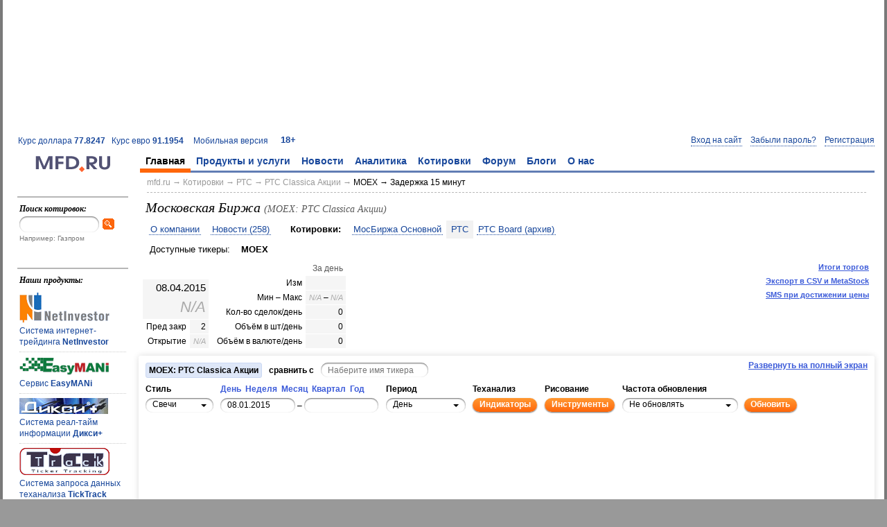

--- FILE ---
content_type: text/html; charset=utf-8
request_url: https://mfd.ru/marketdata/ticker/?id=51823
body_size: 22756
content:
<!DOCTYPE html>
<html>
    <head>
        <meta charset="utf-8" />
        <meta http-equiv="X-UA-Compatible" content="IE=edge" />
        <title>Московская Биржа (MOEX) | Котировки РТС Classica Акции</title>
                <link rel="shortcut icon" href="/static/styles/favicons/mfd.ru.ico" />
                

    <link rel="alternate" type="application/rss+xml" href="/rss/news/handler.ashx" title="Финансовые новости" />
    <link rel="alternate" type="application/rss+xml" href="/rss/comments/handler.ashx" title="Комментарии аналитиков" />
        <meta name="viewport" content="width=1024,initial-scale=1">
                <link rel="stylesheet" type="text/css" href="/static/styles/mfd.css?v=0.10.9454.40031" />
        <script src="/static/scripts/bundle.js?v=0.10.9454.40031"></script>

    <script>
        Mfd.viewData.userId = 4;
    </script>



    
    
    
        <link rel="canonical" href="/marketdata/ticker/?id=51823" />
    <style>
        .m-companytable-last {
            font-size: 200%;
            text-align: right;
        }

        .m-companytable-time {
            font-size: 125%;
            text-align: right;
        }

        .mfd-tickerdata-table {
            font-size: 0.92em;
            width: auto;
        }

            .mfd-tickerdata-table td {
                background: #f5f5f5;
                border: solid 1px #fff;
                font-weight: normal;
                padding: 2px 4px;
                text-align: right;
                vertical-align: middle;
            }

                .mfd-tickerdata-table td:first-child {
                    background: #fff;
                }

                .mfd-tickerdata-table td.mfd-tickerdata-daterange {
                    background: #fff;
                    color: #595959;
                }

                .mfd-tickerdata-table td.mfd-tickerdata-securitytype {
                    background: #f5f5f5;
                    text-align: center;
                }
    </style>
        <style>
            .m-chart-container {
                margin: 5px 0 0 0;
            }

            #mfd-currency-select {
                float: right;
                font-size: 3em;
                font-weight: normal;
                padding-right: 0.5em;
            }

            .mfd-currency-option {
                background-color: #ffffff;
                color: #3c5bd9;
                cursor: pointer;
                font-weight: normal;
                margin: 0;
                padding: 0 0.2em;
            }

                .mfd-currency-option.mfd-selected {
                    background-color: rgb(221, 221, 221);
                    color: #000000;
                    cursor: default;
                }

            #mfd-currency-switch-container {
                font-size: 1.5em;
                text-align: center;
            }

            .mfd-indicator-description {
                font-size: 0.92em;
                padding: 0.5em 1em !important;
            }

            .mfd-indicator-parameters {
                padding: 5px 0 !important;
            }

            .mfd-tickerdata-container {
                width: auto;
            }

                .mfd-tickerdata-container td {
                    padding-left: 5px;
                    vertical-align: bottom;
                }

            .mfd-tickerdata-table {
                margin: 0 0 0 auto;
            }

                .mfd-tickerdata-table td {
                    white-space: nowrap;
                }

            [name='timeframeValue'] {
                width: 2em;
            }

            #mfd-available-patterns {
                position: absolute;
                right: 60px;
                top: 0;
                z-index: 500;
            }

            #mfd-chart-container {
                min-height: 450px;
            }

            .mfd-fullscreen #mfd-chart-container {
                height: calc(100% - 96px);
            }

            .m-chart-button-container {
                height: 70px;
                left: 16px;
                position: absolute;
                top: 24px;
                width: 114px;
                z-index: 1000;
            }

            .m-chart-container:hover .m-chart-button-container-background {
                filter: alpha(opacity=75);
                opacity: 0.75;
            }

            .m-chart-container:hover .m-chart-button {
                background-color: #fff;
                filter: alpha(opacity=100);
                opacity: 1;
            }

            .m-chart-button-container-background {
                background-color: #fff;
                filter: alpha(opacity=0);
                height: 70px;
                left: 0;
                opacity: 0;
                position: absolute;
                top: 0;
                width: 114px;
            }

            .m-chart-button {
                background-image: url('/static/styles/icons/panzoom.gif');
                background-repeat: no-repeat;
                border: 1px solid #fff;
                display: inline-block;
                filter: alpha(opacity=0);
                height: 18px;
                margin: 0;
                opacity: 0;
                padding: 0;
                position: absolute;
                vertical-align: middle;
                width: 18px;
            }

                .m-chart-button:hover {
                    border: 1px solid #dee7f8;
                }

            .m-chart-button-selected, .m-chart-button-selected:hover {
                border: 1px solid #afcbfa;
            }

            .m-chart-button-pan-top {
                background-position: 0 0;
                left: 48px;
                top: 4px;
            }

                .m-chart-button-pan-top:active {
                    left: 49px;
                    top: 5px;
                }

            .m-chart-button-pan-right {
                background-position: -16px -16px;
                left: 70px;
                top: 26px;
            }

                .m-chart-button-pan-right:active {
                    left: 71px;
                    top: 27px;
                }

            .m-chart-button-pan-bottom {
                background-position: 0 -32px;
                left: 48px;
                top: 48px;
            }

                .m-chart-button-pan-bottom:active {
                    left: 49px;
                    top: 49px;
                }

            .m-chart-button-pan-left {
                background-position: -16px 0;
                left: 26px;
                top: 26px;
            }

                .m-chart-button-pan-left:active {
                    left: 27px;
                    top: 27px;
                }

            .m-chart-button-zoom-reset {
                background-position: -32px 0;
                left: 48px;
                top: 26px;
            }

                .m-chart-button-zoom-reset:active {
                    left: 49px;
                    top: 27px;
                }

            .m-chart-button-pan-select {
                background-position: -16px -32px;
                left: 4px;
                top: 15px;
            }

                .m-chart-button-pan-select:active {
                    left: 5px;
                    top: 16px;
                }

            .m-chart-button-zoom-select {
                background-position: 0 -16px;
                left: 4px;
                top: 37px;
            }

                .m-chart-button-zoom-select:active {
                    left: 5px;
                    top: 38px;
                }

            .m-chart-button-zoom-in {
                background-position: -32px -32px;
                left: 92px;
                top: 15px;
            }

                .m-chart-button-zoom-in:active {
                    left: 93px;
                    top: 16px;
                }

            .m-chart-button-zoom-out {
                background-position: -32px -16px;
                left: 92px;
                top: 37px;
            }

                .m-chart-button-zoom-out:active {
                    left: 93px;
                    top: 38px;
                }

            #mfd-bottom-table {
                margin-top: 10px;
            }

            #mfd-bottom-table-left {
                padding-right: 5px;
                width: 40%;
            }

            #mfd-bottom-table-right {
                padding-left: 5px;
                width: 60%;
            }

            #mfd-fullscreen-link {
                font-family: "Segoe UI", Sans-Serif;
                font-weight: bold;
                margin-bottom: 5px !important;
            }

            #mfd-fullscreen-link, #mfd-save-link {
                float: right;
                margin-right: 10px !important;
            }

            #mfd-export-link, #mfd-history-link, #mfd-sms-quote-subscription-button {
                font-size: 0.85em;
                padding: 2px 8px 3px 8px !important;
            }

            #mfd-export-link, #mfd-history-link, #mfd-sms-quote-subscription-button, #mfd-fullscreen-link, #mfd-save-link {
                clear: right;
                color: #3c5bd9 !important;
                display: block;
                float: right;
                font-weight: bold !important;
                text-decoration: underline;
            }

                #mfd-export-link:hover, #mfd-history-link:hover, #mfd-fullscreen-link:hover, #mfd-save-link:hover {
                    color: #c04e09;
                    cursor: pointer;
                }

            #mfd-available-patterns a {
                background-image: url('/static/styles/images/marketdatapatterntype.gif');
                background-repeat: no-repeat;
                display: inline-block;
                height: 16px;
                margin-left: 5px;
                text-decoration: none;
                width: 16px;
            }

            .mfd-icon-ascendingtrendline {
                background-position: -48px -32px;
            }

                .mfd-icon-ascendingtrendline.mfd-selected {
                    background-position: -48px -0px;
                }

            .mfd-icon-ascendingtriangle {
                background-position: -16px -32px;
            }

                .mfd-icon-ascendingtriangle.mfd-selected {
                    background-position: -32px -80px;
                }

            .mfd-icon-channel {
                background-position: -32px -0px;
            }

                .mfd-icon-channel.mfd-selected {
                    background-position: -48px -64px;
                }

            .mfd-icon-channeldown {
                background-position: -0px -48px;
            }

                .mfd-icon-channeldown.mfd-selected {
                    background-position: -64px -16px;
                }

            .mfd-icon-channelup {
                background-position: -48px -48px;
            }

                .mfd-icon-channelup.mfd-selected {
                    background-position: -0px -64px;
                }

            .mfd-icon-descendingtrendline {
                background-position: -64px -80px;
            }

                .mfd-icon-descendingtrendline.mfd-selected {
                    background-position: -0px -80px;
                }

            .mfd-icon-descendingtriangle {
                background-position: -0px -0px;
            }

                .mfd-icon-descendingtriangle.mfd-selected {
                    background-position: -16px -48px;
                }

            .mfd-icon-doublebottom {
                background-position: -64px -32px;
            }

                .mfd-icon-doublebottom.mfd-selected {
                    background-position: -64px -0px;
                }

            .mfd-icon-doubletop {
                background-position: -64px -64px;
            }

                .mfd-icon-doubletop.mfd-selected {
                    background-position: -0px -16px;
                }

            .mfd-icon-expandingtriangle {
                background-position: -16px -0px;
            }

                .mfd-icon-expandingtriangle.mfd-selected {
                    background-position: -32px -48px;
                }

            .mfd-icon-fallingwedge {
                background-position: -0px -0px;
            }

                .mfd-icon-fallingwedge.mfd-selected {
                    background-position: -16px -48px;
                }

            .mfd-icon-headandshoulders {
                background-position: -32px -16px;
            }

                .mfd-icon-headandshoulders.mfd-selected {
                    background-position: -16px -64px;
                }

            .mfd-icon-inverseheadandshoulders {
                background-position: -32px -32px;
            }

                .mfd-icon-inverseheadandshoulders.mfd-selected {
                    background-position: -0px -32px;
                }

            .mfd-icon-rectangle {
                background-position: -32px -0px;
            }

                .mfd-icon-rectangle.mfd-selected {
                    background-position: -48px -64px;
                }

            .mfd-icon-risingwedge {
                background-position: -16px -32px;
            }

                .mfd-icon-risingwedge.mfd-selected {
                    background-position: -32px -80px;
                }

            .mfd-icon-symmetrictriangle {
                background-position: -32px -64px;
            }

                .mfd-icon-symmetrictriangle.mfd-selected {
                    background-position: -16px -16px;
                }

            .mfd-icon-tripletop {
                background-position: -48px -16px;
            }

                .mfd-icon-tripletop.mfd-selected {
                    background-position: -64px -48px;
                }

            .mfd-icon-triplebottom {
                background-position: -16px -80px;
            }

                .mfd-icon-triplebottom.mfd-selected {
                    background-position: -48px -80px;
                }

            #mfd-sms-quote-subscription-count {
                background: url('/static/styles/images/headingseparator.gif') no-repeat #eff6fb;
                margin-top: 1em;
            }

            #mfd-sms-quote-subscriptions {
                display: none;
            }
        </style>
        <script>
            //<![CDATA[
            Mfd.viewData.defaultTickerId = 51823;
            Mfd.viewData.historyEnd = new Date(Date.UTC(2015,3,8,19,0,0));
            Mfd.viewData.historyStart = new Date(Date.UTC(2013,1,15,0,0,0));
            Mfd.viewData.instrumentId = "51823";
            Mfd.viewData.marketId = 19;

            Mfd.confirmSmsQuoteSubscription_onClick = function ()
            {
                $.mfdPageMethod({ "address": "/user/smsquotesubscriptions/subscribe", "context": "#mfd-sms-quote-subscription-form" });
            };

            Mfd.smsQuoteSubscription_onClick = function ()
            {
                $.mfdPageMethod({ "address": "/user/smsquotesubscriptions/getcount", "successCallback": Mfd.smsQuoteSubscription_onGetCount });
            };

            Mfd.smsQuoteSubscription_onGetCount = function (result)
            {
                var data = result["Data"];
                if (data.count === 0)
                {
                    var paymentDialogId = $("#mfd-sms-quote-subscription-button").attr("data-payment-dialog-id");
                    $("#mfd-paid-access-dialog-" + paymentDialogId).modal({ "minWidth": 600 });
                }
                else
                {
                    $("[name='phone']", "#mfd-sms-quote-subscription-form").val(data.phone);
                    $("#mfd-sms-quote-subscription-count").text("Осталось SMS: " + data.count + ".");
                    if (data.subscriptions.length === 0)
                    {
                        $("#mfd-sms-quote-subscriptions").text("Активные подписки отсутствуют.");
                    }
                    else
                    {
                        $("#mfd-sms-quote-subscriptions").text("Активные подписки: " + $.map(data.subscriptions, function (x) { return x.name + " (" + x.price + ")" }).join(", ") + ".").toggle(data.subscriptions.count !== 0);
                    }

                    $("#mfd-sms-quote-subscription-form").modal({ "minWidth": 450 });
                }
            };

            $(document).on("click", "[name='confirmSmsQuoteSubscription']", Mfd.confirmSmsQuoteSubscription_onClick)
                       .on("click", "[name='smsQuoteSubscription']", Mfd.smsQuoteSubscription_onClick);
            //]]>
        </script>
    <script src="/static/scripts/bundle.charting.js?v=0.9.9454.40028"></script>
        <script>
            Mfd.initChartForm();
        </script>




<!-- Yandex.RTB -->
<script>window.yaContextCb=window.yaContextCb||[]</script>
<script src="https://yandex.ru/ads/system/context.js" async></script>

    </head>
    <body>
        







<div class="mfd-body-container"><div class="mfd-body-container-inner">
<div class='mfd-banner-banner100pctx90-container' aria-label='Ads'><div class='mfd-banner mfd-banner-banner100pctx90'><!-- Yandex.RTB R-A-35333-7 -->
<div id="yandex_rtb_R-A-35333-7"></div>
<script>window.yaContextCb.push(()=>{
  Ya.Context.AdvManager.render({
    renderTo: 'yandex_rtb_R-A-35333-7',
    blockId: 'R-A-35333-7'
  })
})</script></div></div>
<div class="mfd-master-header-left"><a href='/currency/?currency=USD'>Курс доллара <strong>77.8247</strong></a> &nbsp; <a href='/currency/?currency=EUR'>Курс евро <strong>91.1954</strong></a> &nbsp; </div><div class='mfd-master-header-right'><a href='http://m.mfd.ru/marketdata/ticker/?id=51823'>Мобильная версия</a> &nbsp; </div><div class='mfd-master-header-children'><a href='/18plus/' rel='nofollow'>18+</a></div>
<!--noindex--><div class="mfd-logon-form-modal">
        <div id="mfd-logon-dialog" style="display: none;">
            <div class="mfd-logon-form-modal-header">
                <h2><button class="m-button-link mfd-selected" data-mode="logon" name="openLogonDialog" type="button">Вход</button> &ensp;•&ensp; <button class="m-button-link" data-mode="password" name="openLogonDialog" type="button">Забыли пароль?</button> &ensp;•&ensp; <button class="m-button-link" data-mode="register" name="openLogonDialog" type="button">Регистрация</button></h2>
            </div>
            <form accept-charset="utf-8" action="/secure/logon/" class="mfd-form-simple-v" id="mfd-logon-form-modal" method="post">
                <div>
                    <div>
                        <div>Email: <span class="d">*</span></div>
                        <input name="username" title="Email" type="text">
                    </div>
                    <div>
                        <div>Пароль: <span class="d">*</span></div>
                        <input name="password" title="Пароль" type="password">
                        <label><input name="togglePasswordVisibility" type="checkbox"> показать пароль</label>
                    </div>
                    <div>
                        <label><input   checked="checked" name="rememberMe" type="checkbox" value="true"> запомнить меня</label><input name="rememberMe" type="hidden" value="false">
                    </div>
                    <div>
                        <button type="submit">Войти</button> &ensp; <button name="closeLogonDialog" type="button">Отмена</button>
                    </div>
                </div>
            </form>
            <div class="mfd-form-simple-v" id="mfd-password-form-modal" style="display: none;">
                <div>
                    <div>
                        <div>Адрес электронной почты или логин: <span class="d">*</span></div>
                        <input name="usernameOrEmail" type="text" />
                    </div>
                    <div>
                        При возникновении трудностей обращайтесь к нам по адресу <a href="mailto:service@mfd.ru">service@mfd.ru</a>
                    </div>
                    <div>
                        <button class="mfd-button-submit" onclick="Mfd.next_onClick();" type="button">Далee</button> &ensp; <button name="closeLogonDialog" type="button">Отмена</button>
                    </div>
                </div>
            </div>
            <form class="mfd-form-simple-v" id="mfd-register-form-modal" method="post" style="display: none;">
                <div>
                    <input name="__RequestVerificationToken" type="hidden" value="to0lxgWtXsRuJBlr3A_ARIrWQxkfv3SJdWViosUx1LFQF1C1tLmuf8EASnIiApLMdyYBe5FIIcN3MaCzFvcvnC7a7bc1" />
                    <div class="d" id="mfd-register-form-modal-vkontakte" style="display: none;">
                        Для завершения регистрации необходимо указать адрес электронной почты.
                    </div>
                    <div>
                        <div><span class="mfd-form-label-comment">не будет отображаться на сайте</span> Email: <span class="d">*</span></div>
                        <input name="email" type="text">
                    </div>
                    <div id="mfd-register-form-modal-password">
                        <div>Пароль: <span class="d">*</span></div>
                        <input name="password" type="password">
                        <label><input name="togglePasswordVisibility" type="checkbox"> показать пароль</label>
                    </div>
                    <div>
                        <div><span class="mfd-form-label-comment">можно изменить после регистрации</span> Никнейм:</div>
                        <input name="nickname" type="text">
                    </div>
                    <div>
                        <label><input name="acceptTermsAndPolicies" type="checkbox" value="true"> Принимаю условия <a href="https://mfd.ru/forum/rules/" target="_blank">Пользовательского соглашения (Оферты)</a> и <a href="https://mfd.ru/privacy/" target="_blank">Политики конфиденциальности</a></label>
                    </div>
                    <div>
                        На ваш email будет выслано письмо с подтверждением для завершения регистрации. Если письмо не дойдет, попробуйте <a href="/user/register/re/" rel="nofollow">получить его повторно</a>.
                    </div>
                    <div>
                        При возникновении трудностей обращайтесь к нам по адресу <a href="mailto:service@mfd.ru">service@mfd.ru</a>
                    </div>
                    <div>
                        <button type="submit">Зарегистрироваться</button> &ensp; <button name="closeLogonDialog" type="button">Отмена</button>
                    </div>
                </div>
            </form>
            <div class="m-message-attention" id="mfd-register-form-modal-success" style="display: none;">
                Письмо для активации аккаунта было выслано на <span id="mfd-registration-email"></span>.<br />
                При возникновении трудностей с регистрацией обращайтесь к нам по адресу <a href="mailto:service@mfd.ru">service@mfd.ru</a>
            </div>
            <script>
                Mfd.registration_onSuccess = function (result)
                {
                    $("#mfd-register-form-modal").hide();
                    $("#mfd-registration-email").text($("[name='email']", "#mfd-register-form-modal").val());
                    $("#mfd-register-form-modal-success").show();
                };

                $("#mfd-register-form-modal").prop("action", "/registration/save").mfdForm(Mfd.registration_onSuccess);
            </script>
                <div class="mfd-form-simple-v mfd-logon-form-modal-oauth" id="mfd-oauth-selector">
                    <div>
                        <div>
                            <h2>Или воспользуйтесь аккаунтом</h2>
                        </div>
                        <div class="d mfd-oauth-error"></div>
                        <div class="mfd-logon-form-modal-oauth-item">
                            <button class="mfd-icon-yandex" name="yandex" title="Войти через Яндекс" type="button"></button>
                        </div>
                        <div class="mfd-logon-form-modal-oauth-item">
                            <button class="mfd-icon-google" name="google" title="Войти через Google" type="button"></button>
                        </div>
                        <div class="mfd-clear"></div>
                        <div class="mfd-logon-form-modal-oauth-item">
                            <button class="mfd-icon-vkontakte" name="vkontakte" title="Войти через ВКонтакте" type="button"></button>
                        </div>
                        <div class="mfd-logon-form-modal-oauth-item">
                            <button class="mfd-icon-mailru" name="mailru" title="Войти через Mail.Ru" type="button"></button>
                        </div>
                        <div class="mfd-clear"></div>
                    </div>
                </div>
        </div>
        <button class="m-button-link-dotted" data-mode="logon" name="openLogonDialog" type="button">Вход на сайт</button>
        &ensp;
        <button class="m-button-link-dotted" data-mode="password" name="openLogonDialog" type="button">Забыли пароль?</button>
        &ensp;
        <button class="m-button-link-dotted" data-mode="register" name="openLogonDialog" type="button">Регистрация</button>
        <script>
            (function ()
            {
                "use strict";

                var logonDialogOptions = { "autoResize": true, "minWidth": 200 };

                if (document.domain.match(/mfd\.ru$/i))
                {
                    try
                    {
                        document.domain = "mfd.ru";
                    }
                    catch (ex)
                    {
                        // Catch possible security exception.
                    }
                }

                Mfd.closeLogonDialog_onClick = function ()
                {
                    $.modal.close();
                };

                Mfd.next_onClick = function ()
                {
                    $.mfdPageMethod({
                        "address": "/user/password/reset/send",
                        "context": $("#mfd-password-form-modal"),
                        "successCallback": Mfd.passwordRecovery_onSuccess
                    });
                };

                Mfd.openAuthCallback = function (ajaxResult)
                {
                    if (ajaxResult.Success)
                    {
                        $(".mfd-oauth-error").hide();
                        if (ajaxResult.Data && ajaxResult.Data.nonce)
                        {
                            $("#mfd-register-form-modal-password").hide();
                            $("#mfd-register-form-modal-vkontakte").show();
                            var $nonce = $("[name='nonce']", "#mfd-register-form-modal");
                            if ($nonce.length === 0)
                            {
                                $nonce = $("<input/>", { "name": "nonce", "type": "hidden", "value": ajaxResult.Data.nonce }).appendTo("#mfd-register-form-modal");
                            }
                            else
                            {
                                $nonce.val(ajaxResult.Data.nonce);
                            }

                            Mfd.openLogonDialog("register");
                        }
                        else
                        {
                            window.location.reload(true);
                        }
                    }
                    else
                    {
                        $(".mfd-oauth-error").text(ajaxResult.Message).show();
                    }
                };

                Mfd.openLogonDialog = function (mode)
                {
                    $(".mfd-oauth-error").hide();

                    $("button", ".mfd-logon-form-modal-header").each(function ()
                    {
                        $(this).toggleClass("mfd-selected", $(this).attr("data-mode") === mode);
                    });
                    $("#mfd-logon-form-modal, #mfd-password-form-modal, #mfd-register-form-modal, #mfd-logon-dialog .m-message-attention").hide();
                    $("#mfd-" + mode + "-form-modal").show();

                    $.modal.close();
                    $("#mfd-logon-dialog").modal(logonDialogOptions);

                    if (mode === "logon")
                    {
                        $("[name='username']", "#mfd-logon-form-modal").focus();
                    }
                    else if (mode === "password")
                    {
                        $("[name='usernameOrEmail']", "#mfd-password-form-modal").focus();
                    }
                    else if (mode === "register")
                    {
                        $("[name='email']", "#mfd-register-form-modal").focus();
                    }
                };

                Mfd.openLogonDialog_onClick = function ()
                {
                    Mfd.openLogonDialog($(this).attr("data-mode"));
                };

                Mfd.passwordRecovery_onSuccess = function (result)
                {
                    alert(result.Message);
                };

                function window_onMessage(e)
                {
                    if (event.origin === "http://mfd.ru" || event.origin === "https://mfd.ru")
                    {
                        Mfd.openAuthCallback(e.data);
                    }
                }

                $("#mfd-oauth-selector button").click(function ()
                {
                    var providerCode;
                    var popupAddress;

                    providerCode = this.name.toLowerCase();
                    popupAddress = "http://mfd.ru/secure/oauth/" + providerCode + "/";

                    $(".mfd-oauth-error").hide();
                    window.open(popupAddress, null, "left=40,top=40,height=600,width=800,status=0,toolbar=0");
                });

                $("#mfd-logon-form-modal").mfdForm();


                $(document).on("click", "[name='closeLogonDialog']", Mfd.closeLogonDialog_onClick)
                           .on("click", "[name='openLogonDialog']", Mfd.openLogonDialog_onClick);

                window.addEventListener("message", window_onMessage);
            })();
        </script>
</div><!--/noindex-->
<table><tr><td class='mfd-logo-container'><a href='/' title='На главную'><img alt='' class='mfd-logo' src='/static/styles/logos/logo.gif' /></a><td class='mfd-menu-horizontal-container'><div class='mfd-menu-horizontal-container-inner'><ul class='mfd-menu'><li class='mfd-selected'><a href='/' class='mfd-selected'>Главная</a><ul class='mfd-submenu'><li><a href='/advertise/pricelist/'>Реклама на сайте</a><li><a href='/calendar/'>Календарь макростатистики</a><li><a href='/news/'>Новости</a><li><a href='/comments/'>Аналитика</a><li><a href='/marketdata/?id=5'>Котировки акций</a><li><a href='/marketdata/?id=7'>Котировки валюты</a><li><a href='/export/'>Экспорт в MetaStock</a><li><a href='/forum/?2022'>Форум</a></ul><li><a href='/products/'>Продукты и услуги</a><ul class='mfd-submenu'><li><a href='/advertise'>Реклама и маркетинг</a><li><a href='/products/netinvestor/'>NetInvestor</a><li><a href='/currency-exchange/'>Валютный обмен</a><li><a href='/products/dixi/'>Дикси+</a><li><a href='/products/ticktrack/'>TickTrack</a><li><a href='/advertise/webstudio/'>Разработка и сопровождение сайтов</a><li><a href='/services/informers/'>Информеры</a><li><a href='/products/issuers/'>Информеры для эмитентов</a><li><a href='/shop/marketdata/robots/'>Котировки для роботописателей</a><li class='mfd-submenu-header'>Обучение<li class='mfd-submenu-subheader'><a href='/red-circule/'>Красный Циркуль</a><li class='mfd-submenu-subheader'><a href='/finstart/'>ФинСтарт</a></ul><li><a href='/news/'>Новости</a><ul class='mfd-submenu'><li><a href='/news/'>Финансовые новости</a><li><a href='/news/company/'>Новости эмитентов</a><li><a href='/calendar/'>Календарь макростатистики</a><li><a href='/calendar/rates/'>Ключевые ставки</a><li><a href='/calendar/earnings/'>Отчёты корпораций</a><li><a href='/news/portal/'>Новости портала</a><li><a href='/news/events/'>События и мероприятия</a><li><a href='/news/articles/?other=true'>Доп. материалы</a></ul><li><a href='/comments/'>Аналитика</a><ul class='mfd-submenu'><li><a href='/comments/'>Комментарии</a><li><a href='/comments/predictionandreality/'>Прогноз и реальность</a><li><a href='/news/articles/'>Статьи</a><li><a href='/analysis/egar/'>Анализ рисков</a><li><a href='/marketdata/patterns/'>Портрет рынка</a><li><a href='/marketdata/barometer/'>Фрактальный барометр</a></ul><li><a href='/marketdata/'>Котировки</a><ul class='mfd-submenu'><li class='mfd-submenu-header'>Ценные бумаги<li class='mfd-submenu-subheader'><a href='/marketdata/?id=5'>МосБиржа Основной</a><li class='mfd-submenu-subheader'><a href='/marketdata/?id=8'>FORTS</a><li class='mfd-submenu-subheader'><a href='/marketdata/?id=1'>ADR</a><li class='mfd-submenu-header'>Валюта<li class='mfd-submenu-subheader'><a href='/currency/'>Официальные курсы ЦБ</a><li class='mfd-submenu-subheader'><a href='/marketdata/?id=7'>МосБиржа Валютный</a><li class='mfd-submenu-subheader'><a href='/marketdata/?id=3'>Forex</a><li class='mfd-submenu-header'>Кредиты<li class='mfd-submenu-subheader'><a href='/credits/instar/'>INSTAR</a><li class='mfd-submenu-subheader'><a href='/credits/centrobank/'>MIBID, MIBOR, MIACR</a><li class='mfd-submenu-header'>Данные ЦБ РФ<li class='mfd-submenu-subheader'><a href='/centrobank/preciousmetals/'>Курсы драгметаллов</a><li class='mfd-submenu-subheader'><a href='/centrobank/depositrates/'>Ставки привлечения по депозитам</a><li class='mfd-submenu-subheader'><a href='/centrobank/correspondentaccountbalances/'>Остатки на корсчетах</a><li class='mfd-submenu-header'>Мировые рынки<li class='mfd-submenu-subheader'><a href='/marketdata/?id=4'>Мировые фондовые индексы</a><li class='mfd-submenu-subheader'><a href='/marketdata/?id=2'>Товары и фьючерсы</a><li><a href='/marketdata/other/'>Другие рынки</a><li><a href='/marketdata/?id=5&amp;mode=4&amp;sortHeader=Last&amp;sortOrder=Descending'>Лидеры роста и падения</a><li><a href='/marketdata/search/'>Поиск котировок</a><li><a href='/export/'>Экспорт в MetaStock</a></ul><li><a href='/forum/?2022'>Форум</a><ul class='mfd-submenu'><li><a href='/forum/toprated/?2022'>Лучшие сообщения</a><li class='mfd-submenu-header'>Игры<li class='mfd-submenu-subheader'><a href='/forum/chartgames/1?2022'>Подними рейтинг</a><li class='mfd-submenu-subheader'><a href='/forum/chartgames/2?2022'>Примени теханализ</a><li class='mfd-submenu-header'>Рейтинг пользователей<li class='mfd-submenu-subheader'><a href='/forum/users/toprated/?period=AllTime&amp;2022'>общий</a><li class='mfd-submenu-subheader'><a href='/forum/forecasters/?2022'>за прогнозы</a><li class='mfd-submenu-subheader'><a href='/blogs/authors/?2022'>за блоги</a><li class='mfd-submenu-subheader'><a href='/forum/gamers/?2022'>за игру</a><li><a href='/forum/users/?2022'>Пользователи</a><li><a href='/forum/rules/?2022'>Правила</a><li><a href='/forum/search/?2022'>Поиск по форуму</a><li><a href='/conferences/?2022'>Конференции</a></ul><li><a href='/blogs/?2022'>Блоги</a><ul class='mfd-submenu'><li><a href='/blogs/?2022'>Популярное</a><li><a href='/blogs/latest/?2022'>Последнее</a><li><a href='/blogs/authors/?2022'>Блогеры</a><li><a href='/blogs/about/?2022'>Стань блогером</a><li><a href='/blogs/search/?2022'>Поиск по блогам</a><li><a href='/blogs/contest/winners/?2022'>Победители конкурса</a><li><a href='/blogs/battles/?2022'>Поединки</a></ul><li><a href='/about/'>О нас</a><ul class='mfd-submenu'><li><a href='/about/'>МФД-ИнфоЦентр</a><li><a href='/about/contacts/'>Контакты</a></ul></ul>&nbsp;</div><script>Mfd.initMenu();</script>

<tr>    <td class="mfd-col0">

<div class='mfd-menu'></div>
        <div class="mfd-search mfd-form">
            <h3>Поиск котировок:</h3>
            <form accept-charset="utf-8" action="/marketdata/search/" method="get">
                <input id="mfdSearch" name="ticker_search" type="text" /><button class="mfd-button-search" type="submit"></button>
            </form>
            <div>Например: Газпром</div>
        </div>
        <div class="mfd-column-left-block">
<div class='mfd-products-menu'><div><h3>Наши продукты:</h3></div><ul><li><div class="mfd-ni-logo" onclick="Mfd.goTo('http://netinvestor.ru/');">&nbsp;</div><a href="http://netinvestor.ru/">Система интернет-трейдинга <b>NetInvestor</b></a><li><div class="mfd-easymani-logo" onclick="Mfd.goTo('/tradingsignals/');">&nbsp;</div><a href="/tradingsignals/">Сервис <b>EasyMANi</b></a><li><div class="mfd-dixi-logo" onclick="Mfd.goTo('http://dixiplus.ru/');">&nbsp;</div><a href="http://dixiplus.ru/">Система реал-тайм информации <b>Дикси+</b></a><li><div class="mfd-ticktrack-logo" onclick="Mfd.goTo('http://ticktrack.ru/');">&nbsp;</div><a href="http://ticktrack.ru/">Система запроса данных теханализа <b>TickTrack</b></a><li><a href='/advertise/'>Реклама и маркетинговые услуги</a><li><a href='/advertise/pricelist/'>Цены и оферта</a><li><a href='/products/'><strong>Все продукты и услуги</strong></a></ul></div>
        </div>
        <div class="mfd-column-left-block">

        </div>
    </td>
    <td class="mfd-content-container">






<div class='mfd-breadcrumbs mfd-form'><a href='/'>mfd.ru</a> &rarr; <a href='/marketdata/'>Котировки</a> &rarr; <a href='/marketdata/?id=9'>РТС</a> &rarr; <a href='/marketdata/?id=9&amp;mode=3&amp;group=19'>РТС Classica Акции</a> &rarr; <span class='mfd-breadcrumbs-current'><a href='https://mfd.ru/marketdata/ticker/?id=51823'>MOEX → Задержка 15 минут</a></span></div>







    <div class="mfd-header" style="clear: none;">
        <h1>
Московская Биржа <span>(MOEX: РТС Classica Акции)</span>
        </h1>
<div><a href="/marketdata/company/description/?id=2724">О компании</a>
<a href="/news/company/view/?id=2724">Новости (258)</a>
<span>Котировки:</span>
<a href='/marketdata/ticker/?id=51353'>МосБиржа Основной</a><a href='/marketdata/ticker/?id=51823' class='mfd-selected'>РТС</a><a href='/marketdata/ticker/?id=46806'>РТС Board (архив)</a></div>
    </div>
<div class='mfd-ticker-selector mfd-form'>Доступные тикеры: &nbsp;<a class='mfd-ticker-selector-link mfd-selected' href='/marketdata/ticker/?id=51823'>MOEX</a> </div>        <a id="mfd-history-link" href="/marketdata/ticker/history/?id=51823" title="Итоги торгов MOEX">Итоги торгов</a>
            <a id="mfd-export-link" href="/export/?groupId=9&amp;selectedTickers=51823" title="Экспорт данных в CSV и MetaStock">Экспорт в CSV и MetaStock</a>
                <button class="m-button-link" id="mfd-sms-quote-subscription-button" data-mode="logon" name="openLogonDialog" type="button">SMS при достижении цены</button>
    <div id="mfd-marketdata-chart-table">
<table class='mfd-tickerdata-container'><tr><td><table class='mfd-tickerdata-table'><tr><td class='mfd-tickerdata-securitytype' colspan='2'><div class='m-companytable-time'>08.04.2015</div><div class='m-companytable-last'><span class='mfd-na'>N/A</span></div></tr><tr><td>Пред закр<td>2</tr><tr><td>Открытие<td><span class='mfd-na'>N/A</span></tr></table><td><table class='mfd-tickerdata-table'><tr><td style='background: #ffffff;'>&nbsp;<td class='mfd-tickerdata-daterange'>За день</tr><tr><td>Изм<td></tr><tr><td>Мин &ndash; Макс<td><span class='mfd-na'>N/A</span> &ndash; <span class='mfd-na'>N/A</span></tr><tr class='m-ticker-aggregate-total' style='display:none'><td><span style='visibility: hidden;'>/день</span>Кол-во сделок<td>   0</tr><tr class='m-ticker-aggregate-total' style='display:none'><td><span style='visibility: hidden;'>/день</span>Объём в шт<td>       0</tr><tr class='m-ticker-aggregate-total' style='display:none'><td><span style='visibility: hidden;'>/день</span>Объём в валюте<td>       0</tr><tr class='m-ticker-aggregate-average'><td>Кол-во сделок/день<td>   0</tr><tr class='m-ticker-aggregate-average'><td>Объём в шт/день<td>       0</tr><tr class='m-ticker-aggregate-average'><td>Объём в валюте/день<td>       0</tr></table><td>&nbsp;</tr></table>
    </div>
        <span id="mfd-fullscreen-content-marker"></span>
        <div id="mfd-chart-form" class="mfd-chart-form">
            <button class="m-button-link" id="mfd-fullscreen-link" type="button">Развернуть на полный экран</button>
            <span id="mfd-save-link"></span>
            <div class="mfd-form" style="font-weight: bold; padding: 2px 5px 6px 10px;">
                <span class="m-tag-readonly">MOEX: РТС Classica Акции</span> &nbsp;сравнить с &nbsp;<input class="m-tag-input" id="Tag" type="text" />
            </div>
            <table class="mfd-form mfd-chart-form-top">
                <tr>
                    <th>Стиль</th>
                    <th>
                        <button class="m-button-link" data-period="d" name="setPeriod">День</button>&nbsp;
                        <button class="m-button-link" data-period="w" name="setPeriod">Неделя</button>&nbsp;
                        <button class="m-button-link" data-period="m" name="setPeriod">Месяц</button>&nbsp;
                        <button class="m-button-link" data-period="q" name="setPeriod">Квартал</button>&nbsp;
                        <button class="m-button-link" data-period="y" name="setPeriod">Год</button>
                    </th>
                    <th>Период</th>
                    <th>Теханализ</th>
                    <th>Рисование</th>
                    <th>Частота обновления</th>
                </tr>
                <tr>
                    <td>
                        <select name="type">
                            <option value="Stock">Бары</option>
                            <option value="Line">Линия</option>
                            <option value="Candlestick" selected="selected">Свечи</option>
                        </select>
                    </td>
                    <td>
                        <input class="mfd-input-datetime" name="start" type="text" value="08.01.2015" />
                        &ndash;
                        <input class="mfd-input-datetime" name="end" type="text" />
                    </td>
                    <td>

<select name='timeframe'><option value='1'>Минута<option value='5'>5 минут<option value='10'>10 минут<option value='15'>15 минут<option value='30'>30 минут<option value='60'>Час<option value='1440' selected='selected'>День<option value='10080'>Неделя<option value='43200'>Месяц<option value=''>Другой</select>
                        <span id="mfd-custom-timeframe" style="display: none;">
                            <input name="timeframeValue" type="text" value="1" /> <select name="timeframeDatePart"><option value="1">минута</option><option value="60">час</option><option value="1440" selected="selected">день</option></select>
                        </span>
                    </td>
                    <td>
                        <button name="addIndicator" type="button">Индикаторы</button>
                    </td>
                    <td>
                        <button name="addInstrument" style="position: relative;" type="button">Инструменты</button>
                        <div style="position: relative;">
                            <div id="mfd-chart-instruments">
                                <button class="m-button-link" name="selectInstrument" type="button" data-instrument="Line">Свободная линия</button>
                                <button class="m-button-link" name="selectInstrument" type="button" data-instrument="HorizontalLine">Горизонтальная линия</button>
                                <button class="m-button-link" name="selectInstrument" type="button" data-instrument="VerticalLine">Вертикальная линия</button>
                                <button class="m-button-link" name="selectInstrument" type="button" data-instrument="Channel">Канал</button>
                                <button class="m-button-link" name="selectInstrument" type="button" data-instrument="Trend">Угловой тренд</button>
                                <button class="m-button-link" name="selectInstrument" type="button" data-instrument="Triangle">Треугольник</button>
                                <button class="m-button-link" name="selectInstrument" type="button" data-instrument="Rectangle">Прямоугольник</button>
                                <button class="m-button-link" name="selectInstrument" type="button" data-instrument="Ellipse">Эллипс</button>
                                <button class="m-button-link" name="selectInstrument" type="button" data-instrument="FibonacciArc">Арки Фибоначчи</button>
                                <button class="m-button-link" name="selectInstrument" type="button" data-instrument="FibonacciFan">Веер Фибоначчи</button>
                                <button class="m-button-link" name="selectInstrument" type="button" data-instrument="FibonacciCorrection">Коррекция Фибоначчи</button>
                                <div style="border-top: 1px solid #595959; margin: 3px 0 0 0;">
                                    <button class="m-button-link" name="removeSelectedInstrument" type="button">Удалить выбранный инструмент</button>
                                    <button class="m-button-link" name="removeAllInstruments" type="button">Удалить все инструменты</button>
                                </div>
                            </div>
                        </div>
                    </td>
                    <td>
                        <select name="refresh" >
                            <option value="" selected="selected">Не обновлять</option>
                                <option value="1">Каждую минуту</option>
                                <option value="5">Каждые 5 минут</option>
                                <option value="10">Каждые 10 минут</option>
                                <option value="15">Каждые 15 минут</option>
                        </select>
                        &nbsp;
                        <button name="apply" type="button">Обновить</button>
                    </td>
                </tr>
            </table>
            <div id="mfd-chart-container" class="m-chart-container">
                <div class="m-chart-button-container">
                    <div class="m-chart-button-container-background"></div>
                    <button class="m-chart-button m-chart-button-pan-top" data-direction="top" name="pan" title="Сдвиг вверх" type="button"></button>
                    <button class="m-chart-button m-chart-button-pan-right" data-direction="right" name="pan" title="Сдвиг направо" type="button"></button>
                    <button class="m-chart-button m-chart-button-pan-bottom" data-direction="bottom" name="pan" title="Сдвиг вниз" type="button"></button>
                    <button class="m-chart-button m-chart-button-pan-left" data-direction="left" name="pan" title="Сдвиг налево" type="button"></button>
                    <button class="m-chart-button m-chart-button-pan-select m-chart-button-selected" data-mode="pan" name="cursorMode" title="Режим перемещения" type="button"></button>
                    <button class="m-chart-button m-chart-button-zoom-in" data-zoom="0.2" name="zoom" title="Приблизить" type="button"></button>
                    <button class="m-chart-button m-chart-button-zoom-out" data-zoom="-0.2" name="zoom" title="Отдалить" type="button"></button>
                    <button class="m-chart-button m-chart-button-zoom-reset" name="resetZoom" title="Сбросить" type="button"></button>
                    <button class="m-chart-button m-chart-button-zoom-select" data-mode="zoom" name="cursorMode" title="Режим увеличения" type="button"></button>
                </div>
                <div id="mfd-available-patterns"></div>
            </div>


<div class="mfd-form-simple-v" id="mfd-tech-analysis-dialog" style="display: none;">
    <div>
        <div>
            <h2>Индикаторы</h2>
        </div>
            <div id="mfd-i0-settings">
                <div>1-й индикатор</div>
                <select name="i0">
                        <option value=""></option>
                        <option value="AD">AD (Распределение накопления)</option>
                        <option value="ADOSC">ADOSC (Осциллятор Чайкина)</option>
                        <option value="ADX">ADX (Индекс направленного движения)</option>
                        <option value="ADXDI">ADXDI (Индекс направленного движения (с индикаторами направления))</option>
                        <option value="AROON">AROON (Арун)</option>
                        <option value="ATR">ATR (Средний истинный диапазон)</option>
                        <option value="BBANDS">BBANDS (Уровни Боллинджера)</option>
                        <option value="CCI">CCI (Индекс товарного канала)</option>
                        <option value="CHV">CHV (Волатильность Чайкина)</option>
                        <option value="DPO">DPO (Осциллятор цен с исключенным трендом)</option>
                        <option value="EMA">EMA (Экспоненциальное скользящее среднее)</option>
                        <option value="ENV">ENV (Конверты)</option>
                        <option value="EOM">EOM (Простота изменения)</option>
                        <option value="MACD">MACD (Конвергенция и дивергенция скользящих средних)</option>
                        <option value="MASS">MASS (Индекс массы)</option>
                        <option value="MEDPRICE">MEDPRICE (Медианная цена)</option>
                        <option value="MFI">MFI (Денежный поток)</option>
                        <option value="OBV">OBV (Балансовый объём)</option>
                        <option value="PPO">PPO (Процентный осциллятор цены)</option>
                        <option value="PSAR">PSAR (Параболик)</option>
                        <option value="PVO">PVO (Процентный осциллятор объёма)</option>
                        <option value="ROC">ROC (Темп изменения)</option>
                        <option value="RSI">RSI (Индекс относительной силы)</option>
                        <option value="SMA">SMA (Простое скользящее среднее)</option>
                        <option value="STDDEV">STDDEV (Стандартное отклонение)</option>
                        <option value="STOCH">STOCH (Вероятностный индикатор)</option>
                        <option value="TEMA">TEMA (Тройное экспоненциальное скользящее среднее)</option>
                        <option value="TRIMA">TRIMA (Треугольное скользящее среднее)</option>
                        <option value="TYPPRICE">TYPPRICE (Типичная цена)</option>
                        <option value="VPT">VPT (Тренд объёма цен)</option>
                        <option value="WCLPRICE">WCLPRICE (Взвешенная цена закрытия)</option>
                        <option value="WILLR">WILLR (Процентный диапазон Уильямса)</option>
                        <option value="WMA">WMA (Взвешенное скользящее среднее)</option>
                        <option value="ZIGZAG">ZIGZAG (Зигзаг)</option>
                </select>
            </div>
            <div id="mfd-i1-settings">
                <div>2-й индикатор</div>
                <select name="i1">
                        <option value=""></option>
                        <option value="AD">AD (Распределение накопления)</option>
                        <option value="ADOSC">ADOSC (Осциллятор Чайкина)</option>
                        <option value="ADX">ADX (Индекс направленного движения)</option>
                        <option value="ADXDI">ADXDI (Индекс направленного движения (с индикаторами направления))</option>
                        <option value="AROON">AROON (Арун)</option>
                        <option value="ATR">ATR (Средний истинный диапазон)</option>
                        <option value="BBANDS">BBANDS (Уровни Боллинджера)</option>
                        <option value="CCI">CCI (Индекс товарного канала)</option>
                        <option value="CHV">CHV (Волатильность Чайкина)</option>
                        <option value="DPO">DPO (Осциллятор цен с исключенным трендом)</option>
                        <option value="EMA">EMA (Экспоненциальное скользящее среднее)</option>
                        <option value="ENV">ENV (Конверты)</option>
                        <option value="EOM">EOM (Простота изменения)</option>
                        <option value="MACD">MACD (Конвергенция и дивергенция скользящих средних)</option>
                        <option value="MASS">MASS (Индекс массы)</option>
                        <option value="MEDPRICE">MEDPRICE (Медианная цена)</option>
                        <option value="MFI">MFI (Денежный поток)</option>
                        <option value="OBV">OBV (Балансовый объём)</option>
                        <option value="PPO">PPO (Процентный осциллятор цены)</option>
                        <option value="PSAR">PSAR (Параболик)</option>
                        <option value="PVO">PVO (Процентный осциллятор объёма)</option>
                        <option value="ROC">ROC (Темп изменения)</option>
                        <option value="RSI">RSI (Индекс относительной силы)</option>
                        <option value="SMA">SMA (Простое скользящее среднее)</option>
                        <option value="STDDEV">STDDEV (Стандартное отклонение)</option>
                        <option value="STOCH">STOCH (Вероятностный индикатор)</option>
                        <option value="TEMA">TEMA (Тройное экспоненциальное скользящее среднее)</option>
                        <option value="TRIMA">TRIMA (Треугольное скользящее среднее)</option>
                        <option value="TYPPRICE">TYPPRICE (Типичная цена)</option>
                        <option value="VPT">VPT (Тренд объёма цен)</option>
                        <option value="WCLPRICE">WCLPRICE (Взвешенная цена закрытия)</option>
                        <option value="WILLR">WILLR (Процентный диапазон Уильямса)</option>
                        <option value="WMA">WMA (Взвешенное скользящее среднее)</option>
                        <option value="ZIGZAG">ZIGZAG (Зигзаг)</option>
                </select>
            </div>
            <div id="mfd-i2-settings">
                <div>3-й индикатор</div>
                <select name="i2">
                        <option value=""></option>
                        <option value="AD">AD (Распределение накопления)</option>
                        <option value="ADOSC">ADOSC (Осциллятор Чайкина)</option>
                        <option value="ADX">ADX (Индекс направленного движения)</option>
                        <option value="ADXDI">ADXDI (Индекс направленного движения (с индикаторами направления))</option>
                        <option value="AROON">AROON (Арун)</option>
                        <option value="ATR">ATR (Средний истинный диапазон)</option>
                        <option value="BBANDS">BBANDS (Уровни Боллинджера)</option>
                        <option value="CCI">CCI (Индекс товарного канала)</option>
                        <option value="CHV">CHV (Волатильность Чайкина)</option>
                        <option value="DPO">DPO (Осциллятор цен с исключенным трендом)</option>
                        <option value="EMA">EMA (Экспоненциальное скользящее среднее)</option>
                        <option value="ENV">ENV (Конверты)</option>
                        <option value="EOM">EOM (Простота изменения)</option>
                        <option value="MACD">MACD (Конвергенция и дивергенция скользящих средних)</option>
                        <option value="MASS">MASS (Индекс массы)</option>
                        <option value="MEDPRICE">MEDPRICE (Медианная цена)</option>
                        <option value="MFI">MFI (Денежный поток)</option>
                        <option value="OBV">OBV (Балансовый объём)</option>
                        <option value="PPO">PPO (Процентный осциллятор цены)</option>
                        <option value="PSAR">PSAR (Параболик)</option>
                        <option value="PVO">PVO (Процентный осциллятор объёма)</option>
                        <option value="ROC">ROC (Темп изменения)</option>
                        <option value="RSI">RSI (Индекс относительной силы)</option>
                        <option value="SMA">SMA (Простое скользящее среднее)</option>
                        <option value="STDDEV">STDDEV (Стандартное отклонение)</option>
                        <option value="STOCH">STOCH (Вероятностный индикатор)</option>
                        <option value="TEMA">TEMA (Тройное экспоненциальное скользящее среднее)</option>
                        <option value="TRIMA">TRIMA (Треугольное скользящее среднее)</option>
                        <option value="TYPPRICE">TYPPRICE (Типичная цена)</option>
                        <option value="VPT">VPT (Тренд объёма цен)</option>
                        <option value="WCLPRICE">WCLPRICE (Взвешенная цена закрытия)</option>
                        <option value="WILLR">WILLR (Процентный диапазон Уильямса)</option>
                        <option value="WMA">WMA (Взвешенное скользящее среднее)</option>
                        <option value="ZIGZAG">ZIGZAG (Зигзаг)</option>
                </select>
            </div>
        <div>
            <button name="applyIndicators" type="button">Применить</button> &nbsp; <button class="m-button-link" name="clearIndicators" type="button">Очистить</button> &nbsp; <button class="m-button-link" onclick="$.modal.close();" type="button">Закрыть</button>
        </div>
    </div>
</div>
<script>
    Mfd.viewData.indicatorRegex = /^(i|I)[0-2](_.*)?$/;
    Mfd.viewData.indicators = {"AD":{"description":"Формула распределения накопления использует отношение между объемом и ценами, чтобы оценить интенсивность изменения цен; если объем увеличивается, весьма вероятно, что цены поднимутся.","parameters":[]},"ADOSC":{"description":"Индикатор осциллятора Чайкина – это разница между трехдневным экспоненциальным скользящим средним и десятидневным экспоненциальным скользящим средним, примененная к распределению накопления.","parameters":[{"Code":"PeriodShort","Name":"Краткосрочный интервал","Value":3},{"Code":"PeriodLong","Name":"Долгосрочный интервал","Value":10}]},"ADX":{"description":"Индикатор среднего направленного движения служит для определения вероятного направления основного тренда.","parameters":[{"Code":"Period","Name":"Интервал","Value":14}]},"ADXDI":{"description":"Индикатор среднего направленного движения служит для определения вероятного направления основного тренда.","parameters":[{"Code":"Period","Name":"Интервал","Value":14}]},"AROON":{"description":"Индикатор Арун применяется для изучения силы и направления трендов.","parameters":[{"Code":"Period","Name":"Интервал","Value":25}]},"ATR":{"description":"Индикатор среднего истинного диапазона измеряет фиксацию и сравнивает диапазоны между высокими и низкими ценами и ценами закрытия.","parameters":[{"Code":"Period","Name":"Интервал","Value":14}]},"BBANDS":{"description":"Индикаторы с линиями Боллинджера наносятся на график как уровни стандартного отклонения выше и ниже скользящего среднего.","parameters":[{"Code":"Period","Name":"Интервал","Value":7},{"Code":"StdDevUp","Name":"Верхнее число станд. отклонения","Value":2},{"Code":"StdDevDown","Name":"Нижнее число станд. отклонения","Value":2}]},"CCI":{"description":"Индикатор ценовых моментов сравнивает цены с их скользящими средними.","parameters":[{"Code":"Period","Name":"Период","Value":10}]},"CHV":{"description":"Индикатор волатильности Чайкина показывает разницу между максимальными и минимальными ценами и используется для обозначения верхних и нижних частей рынка.","parameters":[{"Code":"PeriodEMA","Name":"Период EMA","Value":10},{"Code":"PeriodROC","Name":"Период ROC","Value":10}]},"DPO":{"description":"Осциллятор цен с исключенным трендом пытается исключить из цен тренды.","parameters":[{"Code":"Period","Name":"Период","Value":20}]},"EMA":{"description":"Экспоненциальное скользящее среднее – это среднее значение данных, рассчитанное за некий период времени, причем последние дни имеют в вычислении больший вес.","parameters":[{"Code":"Period","Name":"Период","Value":12}]},"EOM":{"description":"Простота изменения имеет дело с отношением между изменениями объема и цены и использует объем для определения мощности тренда для цен.","parameters":[]},"ENV":{"description":"Конверты наносятся над и под скользящим средним; смещение определяется указанным процентом.","parameters":[{"Code":"Period","Name":"Период","Value":20},{"Code":"Shift","Name":"Сдвиг, %","Value":1}]},"MACD":{"description":"Индикатор конвергенции и дивергенции скользящих средних сравнивает два скользящих средних цен и используется вместе с девятидневным экспоненциальным скользящим средним в качестве сигнала для моментов покупки и продажи.","parameters":[{"Code":"FastPeriod","Name":"Краткосрочный период","Value":12},{"Code":"SlowPeriod","Name":"Долгосрочный период","Value":26},{"Code":"SignalPeriod","Name":"Период сигнальной линии","Value":9}]},"MEDPRICE":{"description":"Медианные цены – это средние значения цен за день, которые могут использоваться как фильтр для индикаторов трендов.","parameters":[]},"MFI":{"description":"Индикатор денежных потоков сравнивает восходящие и нисходящие изменения типичных цен, приведенных к объему.","parameters":[{"Code":"Period","Name":"Период","Value":14}]},"MASS":{"description":"Индекс массы используется для предсказания изменения тренда за счет изучения диапазона между максимальной и минимальной ценой.","parameters":[{"Code":"Period","Name":"Период суммы","Value":25},{"Code":"PeriodEMA","Name":"Период скользящего среднего","Value":9}]},"OBV":{"description":"Индикатор балансового объема измеряет положительный и отрицательный поток объема.","parameters":[]},"PPO":{"description":"Процентный осциллятор цены аналогичен индикатору MACD, но использует относительную разницу между скользящими средними вместо абсолютной.","parameters":[{"Code":"FastPeriod","Name":"Краткосрочный период","Value":12},{"Code":"SlowPeriod","Name":"Долгосрочный период","Value":26},{"Code":"SignalPeriod","Name":"Период сигнальной линии","Value":9}]},"PSAR":{"description":"Индикатор Параболик помогает определять точки разворота тренда.","parameters":[{"Code":"Acceleration","Name":"Шаг","Value":0.02},{"Code":"Maximum","Name":"Максимальный шаг","Value":0.2}]},"PVO":{"description":"Процентный осциллятор объёма аналогичен индикатору PPO, но анализирует объём вместо цены.","parameters":[{"Code":"FastPeriod","Name":"Краткосрочный период","Value":12},{"Code":"SlowPeriod","Name":"Долгосрочный период","Value":26},{"Code":"SignalPeriod","Name":"Период сигнальной линии","Value":9}]},"ROC":{"description":"Индикатор темпов изменений сравнивает указанную цену закрытия с текущей ценой.","parameters":[{"Code":"Period","Name":"Период","Value":10}]},"RSI":{"description":"Индекс относительной силы – это осциллятор момента, сравнивающий восходящие изменения цены закрытия с нисходящими изменениями и выдающий значения в диапазоне от 0 до 100.","parameters":[{"Code":"Period","Name":"Период","Value":10}]},"SMA":{"description":"Простое скользящее среднее – это среднее значение данных, рассчитанное за некий период времени. Скользящее среднее – самый распространенный индикатор цен в техническом анализе, который можно использовать с любой ценой, например высокой, низкой, ценами открытия и закрытия, а также применять к другим индикаторам.","parameters":[{"Code":"Period","Name":"Период","Value":10}]},"STDDEV":{"description":"Стандартное отклонение используется для обозначения волатильности и показывает, например, разницу между значениями цены закрытия и ее скользящего среднего.","parameters":[{"Code":"Period","Name":"Период","Value":10}]},"STOCH":{"description":"Вероятностный индикатор помогает находить изменения трендов, обнаруживая моменты, когда цены закрытия приближаются к низким ценам на рынке, имеющем восходящий тренд, и когда цены закрытия близки к высоким ценам на рынке, имеющем нисходящий тренд.","parameters":[{"Code":"PeriodFastK","Name":"Краткосрочный период %K","Value":5},{"Code":"PeriodSlowK","Name":"Долгосрочный период %K","Value":3},{"Code":"PeriodSlowD","Name":"Период %D","Value":3}]},"TEMA":{"description":"Тройное экспоненциальное скользящее среднее основано на тройном скользящем среднем цены закрытия. Его назначение – исключить короткие циклы. Этот индикатор сохраняет цену закрытия в трендах, которые короче указанного периода.","parameters":[{"Code":"Period","Name":"Период","Value":12}]},"TRIMA":{"description":"Треугольное скользящее среднее – это среднее значение данных, рассчитанное за некий период времени, причем средняя часть данных имеет в вычислении больший вес.","parameters":[{"Code":"Period","Name":"Период","Value":20}]},"TYPPRICE":{"description":"Типичная цена – это среднее значение цен за день, которое может использоваться как фильтр для индикаторов трендов.","parameters":[]},"VPT":{"description":"Тренд объема цен – это совокупное значение объема, рассчитываемое на основе относительных изменений цены закрытия; его следует использовать с другими индикаторами.","parameters":[]},"WCLPRICE":{"description":"Формула взвешенной цены закрытия вычисляет среднее значение цен за день. Единственное отличие взвешенной цены закрытия и типичной цены в том, что у цены закрытия больший вес и она считается самой важной ценой.","parameters":[]},"WILLR":{"description":"Процентный диапазон Уильямса – это индикатор момента, который показывает уровни перекупленности и перепроданности.","parameters":[{"Code":"Period","Name":"Период","Value":14}]},"WMA":{"description":"Взвешенное скользящее среднее – это среднее значение данных, рассчитанное за некий период времени, причем последние данные имеют в вычислении больший вес.","parameters":[{"Code":"Period","Name":"Период","Value":9}]},"ZIGZAG":{"description":"Индикатор зигзаг фильтрует незначительные отклонения цены.","parameters":[{"Code":"Threshold","Name":"% отклонения","Value":5},{"Code":"Backstep","Name":"Мин. расстояние между экстремумами","Value":3}]}};

    Mfd.indicator_onChange = function ()
    {
        Mfd.updateIndicatorDetails(this.name);
        $("#simplemodal-container").css("height", "auto");
        $(window).trigger("resize.simplemodal");
    };

    Mfd.openTechAnalysisDialog = function (params)
    {
        for (var i = 0; i < 3; ++i)
        {
            var indicator = params["i" + i] || params["I" + i] || "";
            $("[name='i" + i + "']", "#mfd-tech-analysis-dialog").val(indicator);
            Mfd.updateIndicatorDetails("i" + i);

            for (var paramKey in params)
            {
                if (Mfd.viewData.indicatorRegex.test(paramKey))
                {
                    $("[name='" + paramKey.charAt(0).toLowerCase() + paramKey.substr(1) + "']", "#mfd-tech-analysis-dialog").val(params[paramKey]);
                }
            }
        }

        $("#mfd-tech-analysis-dialog").modal({ "minWidth": 600 });
    };

    Mfd.updateIndicatorDetails = function (id)
    {
        var $select = $("[name='" + id + "']", "#mfd-tech-analysis-dialog");
        var $root = $("#mfd-" + id + "-settings");
        var indicator = $select.val();

        $(".mfd-indicator-description, .mfd-indicator-parameters", $root).remove();

        if (!indicator)
        {
            return;
        }

        var indicatorInfo = Mfd.viewData.indicators[indicator];
        $("<div/>", { "class": "mfd-indicator-description" }).text(indicatorInfo.description).appendTo($root);

        var indicatorParameters = indicatorInfo.parameters;
        for (var j = 0; j < indicatorParameters.length; ++j)
        {
            var parameterKey = id + "_" + indicatorParameters[j].Code;

            var $container = $("<div/>", { "class": "mfd-indicator-parameters", "text": indicatorParameters[j].Name + ": " }).appendTo($root);
            $("<input/>", { "name": parameterKey, "type": "text", "value": indicatorParameters[j].Value }).css({ "width": "50px" }).appendTo($container);
        }
    };

    $(document).on("change", "[name='i0'], [name='i1'], [name='i2']", Mfd.indicator_onChange);
</script>
        </div>
        <script>Mfd.initChart();</script>
<div style="color: #595959; font-size: 0.85em; padding: 1em;">Внимание! Уважаемые посетители сайта mfd.ru, предупреждаем вас о следующем: <a href="https://www.moex.com/ru/indices" target="_blank">ПАО Московская Биржа</a> (далее &ndash; Биржа) является источником и обладателем всей или части указанной на настоящей странице Биржевой информации. Вы не имеете права без письменного согласия Биржи осуществлять дальнейшее распространение или предоставление Биржевой информации третьим лицам в любом виде и любыми средствами, её трансляцию, демонстрацию или предоставление доступа к такой информации, а также её использование в игровых, учебных и иных системах, предусматривающих предоставление и/или распространение Биржевой информации. Вы также не имеете права без письменного согласия Биржи использовать Биржевую информацию для создания Модифицированной информации предназначенной для дальнейшего предоставления третьим лицам или публичного распространения. Кроме того, вы не имеете права без письменного согласия Биржи использовать Биржевую информацию в своих Non-display системах.</div>            <table id="mfd-bottom-table">
                <tr>
                    <td id="mfd-bottom-table-left">
                            <div class="mfd-info-block">
                                <h3><a href="/forum/subforum/?id=1">Обсуждение на форуме</a></h3>
                                <div style="height: 120px;">
                                    <table style="height: 100%;">
                                            <tr>
                                                <td class="mfd-info-time">
                                                    31.12.2025, 16:26
                                                </td>
                                                <td class="mfd-info-thread-subject">
                                                    <a href="/forum/thread/?id=66517">Московская Биржа (MOEX)</a>
                                                    <span class="mfd-info-threads-post-count">(91 032 сообщения)</span>
                                                </td>
                                            </tr>
                                            <tr>
                                                <td class="mfd-info-time">
                                                    28.09.2023, 17:51
                                                </td>
                                                <td class="mfd-info-thread-subject">
                                                    <a href="/forum/thread/?id=117647">[Прогноз] МосБиржа, закрытие на 31.12.2023</a>
                                                    <span class="mfd-info-threads-post-count">(1 сообщение)</span>
                                                </td>
                                            </tr>
                                            <tr>
                                                <td class="mfd-info-time">
                                                    05.03.2020, 14:31
                                                </td>
                                                <td class="mfd-info-thread-subject">
                                                    <a href="/forum/thread/?id=110596">[Прогноз] МосБиржа, дневной максимум на 10.03.2020</a>
                                                    <span class="mfd-info-threads-post-count">(0 сообщений)</span>
                                                </td>
                                            </tr>
                                    </table>
                                </div>
                            </div>
                    </td>
                    <td id="mfd-bottom-table-right">
<div class="mfd-info-block"><div class="mfd-info-marketmood"><h3><a href="/comments/">Настроение рынка, комментарии</a></h3><div style="height: 120px;"><table style="height: 100%;"><tbody><tr><td colspan="2"><table><tr><td class="mfd-bull">&nbsp;<td><div class="marketMoodBarsContainer"><table class="marketMoodBarsContainer"><tr><td class="marketMoodLeftBar" style="width: 50%;">&nbsp;<td class="marketMoodRightBar" style="width: 50%;">&nbsp;</table></div><td class="mfd-bear">&nbsp;</table></tbody><tbody class="z"><tr class='last-child'><td class="mfd-news-date">23.08<td><a href="/comments/view/?id=163263">ПСБ Аналитика: Давление биржевой юань усиливается из-за активизации экспортеров перед налогами.</a></tbody></table></div></div></div>
                    </td>
                </tr>
            </table>



<script>
    $(".mfd-form select, .mfd-form-simple-h select, .mfd-form-simple-v select").customizeSelect();
</script>

    </td>
    </tr>
    </table>



<div class='mfd-bottom'><div class='mfd-bottom-copyright'>© 2026 <a href='/about/contacts/'>«МФД-ИнфоЦентр»</a><div class='mfd-bottom-copyright-after'>Все права защищены. Перепечатка материалов возможна только со ссылкой на mfd.ru.</div></div><div id='mfd-bottom-logos'><div><div><a class='mfd-bottom-logo-3xweb' href='http://www.3xweb.ru/' target='_blank' title='Создание сайтов, оптимизация, продвижение, поддержка - 3xWEB'></a></div><div><a class='mfd-bottom-logo-arfi' href='http://www.arfi.ru/' rel='nofollow' target='_blank'></a></div><div><a class='mfd-bottom-logo-ruvds' href='https://ruvds.com/ru-rub' rel='nofollow' target='blank' title='VPS VDS для трейдеров'></a><div><a href='https://ruvds.com/ru-rub' target='blank'>VPS</a> <a href='https://ruvds.com/ru-rub' target='blank'>VDS</a> для трейдеров</div><div><a href='https://bigd.host/' target='_blank'>Виртуальный сервер</a></div></div><div><a class='mfd-bottom-logo-liveinternet' id='mfd-liveinternet' href='https://www.liveinternet.ru/?mfd.ru' rel='nofollow'></a></div></div></div><div class='mfd-clear'></div></div><script>
$('#mfd-liveinternet').html('<img src="//counter.yadro.ru/hit?t39.6;r'+escape(document.referrer)+((typeof(screen)=='undefined')?'':';s'+screen.width+'*'+screen.height+'*'+(screen.colorDepth?screen.colorDepth:screen.pixelDepth))+';u'+escape(document.URL)+';'+Math.random()+'" />');
</script>


    </div>
    </div>





    </body>
</html>

--- FILE ---
content_type: text/html; charset=utf-8
request_url: https://mfd.ru/marketdata/getdata?id=51823&timeframe=1440&i0=EMA&i1=EMA&i1_Period=50&i2=MACD&count=-500&intervalMode=ClosedRay&requestId=1&loadAdditionalData=true&lang=ru
body_size: 1204
content:
{"d":{"Data":{"xSeries":[1360886400,1361145600,1365638400,1365984000,1366156800,1377820800,1378425600],"ySeries":[{"chartType":"Line","formatProvider":{"decimalPlaces":4},"indicatorIndex":null,"indicatorIndex2":null,"kind":"HLOC","name":"MOEX","overlay":false,"points":[[1.82460000,1.82430000,1.82460000,1.82430000],[1.82140000,1.82000000,1.82000000,1.82140000],[1.50000000,1.50000000,1.50000000,1.50000000],[1.45590000,1.45590000,1.45590000,1.45590000],[1.39050000,1.39050000,1.39050000,1.39050000],[1.86810000,1.86810000,1.86810000,1.86810000],[2.00000000,2.00000000,2.00000000,2.00000000]],"valuesPerPoint":4},{"chartType":"Line","formatProvider":{"decimalPlaces":4},"indicatorIndex":0,"indicatorIndex2":0,"kind":"TechnicalAnalysis","name":"EMA (12)","overlay":true,"points":[null,null,null,null,null,null,null],"valuesPerPoint":1},{"chartType":"Line","formatProvider":{"decimalPlaces":4},"indicatorIndex":1,"indicatorIndex2":0,"kind":"TechnicalAnalysis","name":"EMA (50)","overlay":true,"points":[null,null,null,null,null,null,null],"valuesPerPoint":1},{"chartType":"Line","formatProvider":{"decimalPlaces":5},"indicatorIndex":2,"indicatorIndex2":0,"kind":"TechnicalAnalysis","name":"MACD (12,26,9)","overlay":false,"points":[null,null,null,null,null,null,null],"valuesPerPoint":1},{"chartType":"Line","formatProvider":{"decimalPlaces":5},"indicatorIndex":2,"indicatorIndex2":1,"kind":"TechnicalAnalysis","name":"MACD (12,26,9) Signal","overlay":false,"points":[null,null,null,null,null,null,null],"valuesPerPoint":1},{"chartType":"Column","formatProvider":{"decimalPlaces":5},"indicatorIndex":2,"indicatorIndex2":2,"kind":"TechnicalAnalysis","name":"MACD (12,26,9) Hist","overlay":false,"points":[null,null,null,null,null,null,null],"valuesPerPoint":1}],"warnings":[],"table":"\u003ctable class=\u0027mfd-tickerdata-container\u0027\u003e\u003ctr\u003e\u003ctd\u003e\u003ctable class=\u0027mfd-tickerdata-table\u0027\u003e\u003ctr\u003e\u003ctd class=\u0027mfd-tickerdata-securitytype\u0027 colspan=\u00272\u0027\u003e\u003cdiv class=\u0027m-companytable-time\u0027\u003e08.04.2015\u003c/div\u003e\u003cdiv class=\u0027m-companytable-last\u0027\u003e\u003cspan class=\u0027mfd-na\u0027\u003eN/A\u003c/span\u003e\u003c/div\u003e\u003c/tr\u003e\u003ctr\u003e\u003ctd\u003eПред закр\u003ctd\u003e2\u003c/tr\u003e\u003ctr\u003e\u003ctd\u003eОткрытие\u003ctd\u003e\u003cspan class=\u0027mfd-na\u0027\u003eN/A\u003c/span\u003e\u003c/tr\u003e\u003c/table\u003e\u003ctd\u003e\u003ctable class=\u0027mfd-tickerdata-table\u0027\u003e\u003ctr\u003e\u003ctd style=\u0027background: #ffffff;\u0027\u003e\u0026nbsp;\u003ctd class=\u0027mfd-tickerdata-daterange\u0027\u003eЗа день\u003c/tr\u003e\u003ctr\u003e\u003ctd\u003eИзм\u003ctd\u003e\u003c/tr\u003e\u003ctr\u003e\u003ctd\u003eМин \u0026ndash; Макс\u003ctd\u003e\u003cspan class=\u0027mfd-na\u0027\u003eN/A\u003c/span\u003e \u0026ndash; \u003cspan class=\u0027mfd-na\u0027\u003eN/A\u003c/span\u003e\u003c/tr\u003e\u003ctr class=\u0027m-ticker-aggregate-total\u0027 style=\u0027display:none\u0027\u003e\u003ctd\u003e\u003cspan style=\u0027visibility: hidden;\u0027\u003e/день\u003c/span\u003eКол-во сделок\u003ctd\u003e   0\u003c/tr\u003e\u003ctr class=\u0027m-ticker-aggregate-total\u0027 style=\u0027display:none\u0027\u003e\u003ctd\u003e\u003cspan style=\u0027visibility: hidden;\u0027\u003e/день\u003c/span\u003eОбъём в шт\u003ctd\u003e       0\u003c/tr\u003e\u003ctr class=\u0027m-ticker-aggregate-total\u0027 style=\u0027display:none\u0027\u003e\u003ctd\u003e\u003cspan style=\u0027visibility: hidden;\u0027\u003e/день\u003c/span\u003eОбъём в валюте\u003ctd\u003e       0\u003c/tr\u003e\u003ctr class=\u0027m-ticker-aggregate-average\u0027\u003e\u003ctd\u003eКол-во сделок/день\u003ctd\u003e   0\u003c/tr\u003e\u003ctr class=\u0027m-ticker-aggregate-average\u0027\u003e\u003ctd\u003eОбъём в шт/день\u003ctd\u003e       0\u003c/tr\u003e\u003ctr class=\u0027m-ticker-aggregate-average\u0027\u003e\u003ctd\u003eОбъём в валюте/день\u003ctd\u003e       0\u003c/tr\u003e\u003c/table\u003e\u003ctd\u003e\u0026nbsp;\u003c/tr\u003e\u003c/table\u003e","availablePatterns":[],"requestId":1},"Success":true}}

--- FILE ---
content_type: application/javascript
request_url: https://mfd.ru/static/scripts/bundle.charting.js?v=0.9.9454.40028
body_size: 40018
content:
(function(){"use strict";typeof Mfd=="undefined"&&(window.Mfd={}),Mfd.Charting={},Mfd.Charting.indexOfFirstElementGreaterThanOrEqualTo=function(n,t){var i=0,r=n.length-1,u;if(r===-1)return-1;if(n[i]>=t)return i;if(n[r]<t)return-1;while(i<=r){if(i===r)return i;if(i===r-1)return n[i]<t?r:i;u=Math.floor((i+r)/2),n[u]<t?i=u+1:r=u}return u},Mfd.Charting.indexOfLastElementLessThanOrEqualTo=function(n,t){var r=0,i=n.length-1,u;if(i===-1||n[r]>t)return-1;if(n[i]<=t)return i;while(r<=i){if(r===i)return r;if(r===i-1)return n[i]<=t?i:r;u=Math.floor((r+i)/2),n[u]>t?i=u-1:r=u}return u},Mfd.Charting.initCanvas=function(n,t,i,r){if(t)return t.width===i&&t.height===r?t:(t.width=i,t.height=r,t);var u=document.createElement("canvas");u.style.zIndex=1;$(u).attr("unselectable","on").css("user-select","none").on("selectstart",!1);return(n.appendChild(u),typeof u.getContext=="undefined")?(alert("Ваш браузер не поддерживается."),null):(u.width=i,u.height=r,u)},Mfd.Charting.pointToPointDistanceSquared=function(n,t){var i=n.x-t.x,r=n.y-t.y;return i*i+r*r},Mfd.Charting.pointToSegmentDistanceSquared=function(n,t,i){var u=(t.x-n[0].x)*(n[1].x-n[0].x)+(t.y-n[0].y)*(n[1].y-n[0].y),r,e,f,o;return u<0?i?Infinity:Mfd.Charting.pointToPointDistanceSquared(t,n[0]):(r=Mfd.Charting.pointToPointDistanceSquared(n[1],n[0]),e=1e-5,u>r||r<e)?i?Infinity:Mfd.Charting.pointToPointDistanceSquared(t,n[1]):(f=u/r,o={x:n[0].x+f*(n[1].x-n[0].x),y:n[0].y+f*(n[1].y-n[0].y)},Mfd.Charting.pointToPointDistanceSquared(t,o))}})(),function(){"use strict";Mfd.Charting.ChartDrawingLayer=function(n){this.$deleteButton=$("<a/>",{"class":"m-chart-instrument-delete",href:"#",text:"x",title:"Удалить инструмент"}).hide().appendTo(n.container),this.canvas=null,this.chart=n,this.defaultCursor="default",this.drag=null,this.history=[],this.hover=null,this.prevX=null,this.prevY=null,this.selected=null,this.unfinished=null,$(n.container).mousedown($.proxy(this.onMouseDown,this)).mouseup($.proxy(this.onMouseUp,this)),$(document.body).mousemove($.proxy(this.onMouseMove,this)),this.deserialize(Mfd.parseQueryString((document.location.hash||"#").substr(1)))},Mfd.Charting.ChartDrawingLayer.prototype.clear=function(){this.history.length&&(this.$deleteButton.hide(),this.history=[],this.render(),this.syncHash())},Mfd.Charting.ChartDrawingLayer.prototype.createElement=function(n){switch(n){case"Channel":return new Mfd.Charting.ChartChannel(this);case"Ellipse":return new Mfd.Charting.ChartEllipse(this);case"FibonacciArc":return new Mfd.Charting.ChartFibonacciArc(this);case"FibonacciCorrection":return new Mfd.Charting.ChartFibonacciCorrection(this);case"FibonacciFan":return new Mfd.Charting.ChartFibonacciFan(this);case"HorizontalLine":return new Mfd.Charting.ChartHorizontalLine(this);case"Line":return new Mfd.Charting.ChartLine(this);case"Rectangle":return new Mfd.Charting.ChartRectangle(this);case"Trend":return new Mfd.Charting.ChartTrend(this);case"Triangle":return new Mfd.Charting.ChartTriangle(this);case"VerticalLine":return new Mfd.Charting.ChartVerticalLine(this);default:return undefined}},Mfd.Charting.ChartDrawingLayer.prototype.deserialize=function(n){var f,t,e,i,r,u;if(this.$deleteButton.unbind("mousedown").hide(),this.history=[],f=parseInt(n.L,10),!isNaN(f))n:for(t=0;t<f;++t)if(e=n["L"+t+"_T"],i=this.createElement(e),typeof i!="undefined"){for(i.points=[],r=0;r<i.maxPointCount;++r){if(u={x:parseFloat(n["L"+t+"_X"+r]),y:parseFloat(n["L"+t+"_Y"+r])},isNaN(u.x)||isNaN(u.y))continue n;i.points.push(u)}this.history.push(i)}},Mfd.Charting.ChartDrawingLayer.prototype.elementAt=function(n,t){for(var r,u,i=0;i<this.history.length;++i)if(r=this.history[i],u=r.isMouseOver.call(r,n,t),u!==-1)return{mode:u,value:r};return undefined},Mfd.Charting.ChartDrawingLayer.prototype.finalizePoint=function(n,t){this.unfinished.points[this.unfinished.points.length-1].x=n,this.unfinished.points[this.unfinished.points.length-1].y=t,this.unfinished.isComplete()?(this.unfinished=null,this.syncHash(),this.chart.container.style.cursor=this.defaultCursor):(this.unfinished.points.push({}),this.chart.container.style.cursor="crosshair"),this.render()},Mfd.Charting.ChartDrawingLayer.prototype.getMarkers=function(n,t){for(var f=[],e=!1,u,i,r=0;r<this.drag.element.points.length;++r){if(u=this.drag.element.points[r],i={},this.drag.mode===0||this.drag.mode===r+1){if(i.x=1e3*this.area.getXValueByPosition(this.area.getXPositionByValue(u.x/1e3)+n),i.y=this.area.getYValue(this.area.getYPosition(u.y)+t),isNaN(i.x)||isNaN(i.y)){e=!0;break}}else i.x=u.x,i.y=u.y;f.push(i)}return{markers:f,outside:e}},Mfd.Charting.ChartDrawingLayer.prototype.getPixelPosition=function(n,t){var u=n.length,i,r;if(u<2||n[0][0]>=t)return undefined;for(i=1;i<u;++i)if(r=n[i],r[0]>=t)return r[1];return undefined},Mfd.Charting.ChartDrawingLayer.prototype.onMouseDown=function(n){var t;if(typeof this.offset!="undefined"){var i=Math.round(n.pageX-this.offset.left-this.area.innerOffset.left),r=Math.round(n.pageY-this.offset.top-this.area.innerOffset.top),u=1e3*this.area.getXValueByPosition(i),f=this.area.getYValue(r);if(!isNaN(u)&&!isNaN(f)){if(this.unfinished!==null){this.finalizePoint(u,f);return}if(this.history.length!==0&&this.drag===null){if(t=this.elementAt(i,r),typeof t=="undefined"){this.setSelected(null);return}this.setSelected(t.value),this.drag={},this.drag.element=this.selected,this.drag.mode=t.mode,this.drag.x=i,this.drag.y=r,this.chart.selection&&this.chart.selection.disable()}}}},Mfd.Charting.ChartDrawingLayer.prototype.onMouseMove=function(n){var t,i,r,u,f,e,o,s;if(typeof this.offset!="undefined"&&(t=Math.round(n.pageX-this.offset.left-this.area.innerOffset.left),i=Math.round(n.pageY-this.offset.top-this.area.innerOffset.top),t!==this.prevX||i!==this.prevY)){if(this.prevX=t,this.prevY=i,r=1e3*this.area.getXValueByPosition(t),u=this.area.getYValue(i),isNaN(r)||isNaN(u)){this.setHover(null),this.chart.container.style.cursor=this.defaultCursor;return}if(this.unfinished!==null){this.hover=null,this.unfinished.points[this.unfinished.points.length-1].x=r,this.unfinished.points[this.unfinished.points.length-1].y=u,this.render(),this.chart.container.style.cursor="crosshair";return}if(this.drag!==null){if(this.chart.container.style.cursor="move",f=t-this.drag.x,e=i-this.drag.y,f===0&&e===0)return;o=this.getMarkers(f,e),o.outside?typeof this.drag.element.markers!="undefined"&&(delete this.drag.element.markers,this.render()):(this.drag.element.markers=o.markers,this.render());return}s=this.elementAt(t,i),typeof s=="undefined"?(this.setHover(null),this.chart.container.style.cursor=this.defaultCursor):(this.setHover(s.value),this.chart.container.style.cursor="pointer")}},Mfd.Charting.ChartDrawingLayer.prototype.onMouseUp=function(n){var t,i,r;if(typeof this.offset!="undefined"&&this.drag!==null){var u=Math.round(n.pageX-this.offset.left-this.area.innerOffset.left),f=Math.round(n.pageY-this.offset.top-this.area.innerOffset.top),e=1e3*this.area.getXValueByPosition(u),o=this.area.getYValue(f);isNaN(e)||isNaN(o)||(t=u-this.drag.x,i=f-this.drag.y,(t!==0||i!==0)&&(r=this.getMarkers(t,i),r.outside||(this.drag.element.points=r.markers,delete this.drag.element.testContext,this.syncHash())),delete this.drag.element.markers,this.drag=null,this.render(),this.chart.selection&&this.chart.selection.enable())}},Mfd.Charting.ChartDrawingLayer.prototype.remove=function(n){var t=this.history.indexOf(n);t!==-1&&(this.$deleteButton.unbind("mousedown").hide(),this.history.splice(t,1),this.render(),this.syncHash())},Mfd.Charting.ChartDrawingLayer.prototype.removeSelected=function(){this.selected!==null&&this.remove(this.selected)},Mfd.Charting.ChartDrawingLayer.prototype.render=function(n){n||(n=this.context,n.clearRect(0,0,n.canvas.width,n.canvas.height)),n.save(),n.translate(this.area.innerOffset.left+.5,this.area.innerOffset.top+.5),n.beginPath(),n.moveTo(0,this.area.innerHeight),n.lineTo(this.area.innerWidth,this.area.innerHeight),n.lineTo(this.area.innerWidth,0),n.lineTo(0,0),n.closePath(),n.clip();for(var t=0;t<this.history.length;++t)this.history[t].draw(n,-1);n.restore()},Mfd.Charting.ChartDrawingLayer.prototype.serialize=function(){var r={},n,i,t;for(r.L=this.history.length,n=0;n<this.history.length;++n)if(i=this.history[n],i.isComplete())for(r["L"+n+"_T"]=i.elementType,t=0;t<i.points.length;++t)r["L"+n+"_X"+t]=i.points[t].x,r["L"+n+"_Y"+t]=i.points[t].y;return r},Mfd.Charting.ChartDrawingLayer.prototype.setHover=function(n){this.hover!==n&&(this.hover=n,this.render())},Mfd.Charting.ChartDrawingLayer.prototype.setSelected=function(n){this.selected!==n&&(this.selected=n,this.render(),n===null&&this.$deleteButton.hide())},Mfd.Charting.ChartDrawingLayer.prototype.start=function(n){this.unfinished=this.createElement(n),this.selected=this.unfinished,typeof this.unfinished!="undefined"&&this.history.push(this.unfinished)},Mfd.Charting.ChartDrawingLayer.prototype.syncHash=function(){Mfd.setHashValues(this.serialize())},Mfd.Charting.ChartDrawingLayer.prototype.update=function(){if(this.chart.areas){this.area=this.chart.areas[0];for(var n=0;n<this.history.length;++n)delete this.history[n].testContext;this._initCanvas(this.chart.canvas.width,this.chart.canvas.height),this.render()}},Mfd.Charting.ChartDrawingLayer.prototype._initCanvas=function(n,t){this.canvas=Mfd.Charting.initCanvas(this.chart.container,this.canvas,n,t),this.canvas&&(this.canvas.style.left=0,this.canvas.style.position="absolute",this.canvas.style.top=0,this.context=this.canvas.getContext("2d"),this.offset=$(this.canvas).offset())}}(),function(){"use strict";Mfd.Charting.ChartElement=function(n){this.layer=n,this.maxPointCount=2,this.points=[{}],this.testContext=undefined},Mfd.Charting.ChartElement.prototype.draw=function(n){this===this.layer.hover?(n.fillStyle="red",n.strokeStyle="red"):(n.fillStyle="black",n.strokeStyle="black");var t=this.getCoordinates(n,this.points);this.drawInternal(n,t),typeof this.markers!="undefined"&&(n.fillStyle="#808080",n.strokeStyle="#808080",t=this.getCoordinates(n,this.markers),this.drawInternal(n,t))},Mfd.Charting.ChartElement.prototype.drawInternal=function(){},Mfd.Charting.ChartElement.prototype.getCoordinates=function(n,t){for(var u=[],i,f,e,r=0;r<t.length;++r){if(i={},i.x=Math.round(this.layer.area.getXPositionByValue(t[r].x/1e3)),isNaN(i.x))break;if(i.y=Math.round(this.layer.area.getYPosition(t[r].y)),isNaN(i.y))break;this===this.layer.selected&&(n.beginPath(),n.arc(i.x,i.y,4,0,2*Math.PI,!0),n.fill(),r===0&&(f=this,e=function(){return confirm("Удалить инструмент?")&&f.remove(),!1},this.layer.$deleteButton.unbind("mousedown").mousedown(e).show().css({left:this.layer.area.innerOffset.left+i.x+2,top:this.layer.area.innerOffset.top+i.y+2}))),u.push(i)}return u},Mfd.Charting.ChartElement.prototype.getTestContext=function(){if(typeof this.testContext=="undefined"){this.testContext={};var n=this;this.testContext.points=$.map(this.points,function(t){return{x:Math.round(n.layer.area.getXPositionByValue(t.x/1e3)),y:Math.round(n.layer.area.getYPosition(t.y))}}),this.setTestSegments()}return this.testContext},Mfd.Charting.ChartElement.prototype.isComplete=function(){return this.points.length===this.maxPointCount},Mfd.Charting.ChartElement.prototype.isMouseOver=function(n,t){var r,f,i,e,u;if(!this.isComplete())return-1;for(r=this.getTestContext(),i=0;i<r.points.length;++i)if(f=r.points[i],u=Mfd.Charting.pointToPointDistanceSquared(f,{x:n,y:t}),u<=64)return i+1;for(i=0;i<r.segments.length;++i)if(e=r.segments[i],u=Mfd.Charting.pointToSegmentDistanceSquared(e,{x:n,y:t},!0),u<=64)return 0;return-1},Mfd.Charting.ChartElement.prototype.remove=function(){this.layer.remove(this),delete this.layer,delete this.testContext},Mfd.Charting.ChartElement.prototype.setTestSegments=function(){this.testContext.segments=[this.testContext.points]}}(),function(){"use strict";Mfd.Charting.ChartChannel=function(n){Mfd.Charting.ChartElement.prototype.constructor.call(this,n),this.elementType="Channel",this.maxPointCount=3},inheritPrototype(Mfd.Charting.ChartChannel,Mfd.Charting.ChartElement),Mfd.Charting.ChartChannel.prototype.drawInternal=function(n,t){t.length<2||(n.beginPath(),n.moveTo(t[0].x,t[0].y),n.lineTo(t[1].x,t[1].y),n.stroke(),t.length<3)||(n.beginPath(),n.moveTo(t[2].x,t[2].y),n.lineTo(t[1].x+(t[2].x-t[0].x),t[1].y+(t[2].y-t[0].y)),n.stroke())},Mfd.Charting.ChartChannel.prototype.setTestSegments=function(){this.testContext.segments=[this.testContext.points,[this.testContext.points[2],{x:this.testContext.points[1].x+(this.testContext.points[2].x-this.testContext.points[0].x),y:this.testContext.points[1].y+(this.testContext.points[2].y-this.testContext.points[0].y)}]]}}(),function(){"use strict";Mfd.Charting.ChartEllipse=function(n){Mfd.Charting.ChartElement.prototype.constructor.call(this,n),this.elementType="Ellipse"},inheritPrototype(Mfd.Charting.ChartEllipse,Mfd.Charting.ChartElement),Mfd.Charting.ChartEllipse.prototype.drawInternal=function(n,t){var i,e;if(!(t.length<2)&&(i=Math.abs(t[1].y-t[0].y),e=Math.abs(t[1].x-t[0].x),!(i<=4)&&!(e<=4))){var r=(t[0].x+t[1].x)/2,u=(t[0].y+t[1].y)/2,f=e*2/3;n.beginPath(),n.moveTo(r,u-i/2),n.bezierCurveTo(r-f,u-i/2,r-f,u+i/2,r,u+i/2),n.bezierCurveTo(r+f,u+i/2,r+f,u-i/2,r,u-i/2),n.stroke()}},Mfd.Charting.ChartEllipse.prototype.setTestSegments=function(){this.testContext.segments=[[this.testContext.points[0],{x:this.testContext.points[0].x,y:this.testContext.points[1].y}],[{x:this.testContext.points[0].x,y:this.testContext.points[1].y},this.testContext.points[1]],[this.testContext.points[1],{x:this.testContext.points[1].x,y:this.testContext.points[0].y}],[{x:this.testContext.points[1].x,y:this.testContext.points[0].y},this.testContext.points[0]]]}}(),function(){"use strict";Mfd.Charting.ChartFibonacciArc=function(n){Mfd.Charting.ChartElement.prototype.constructor.call(this,n),this.elementType="FibonacciArc"},inheritPrototype(Mfd.Charting.ChartFibonacciArc,Mfd.Charting.ChartElement),Mfd.Charting.ChartFibonacciArc.prototype.drawInternal=function(n,t){var r,u,i;if(!(t.length<2)&&(n.beginPath(),n.moveTo(t[0].x,t[0].y),n.lineTo(t[1].x,t[1].y),n.stroke(),r=Math.sqrt(Mfd.Charting.pointToPointDistanceSquared(t[0],t[1])),!(r<=4)))for(u=[.382,.5,.618],i=0;i<u.length;++i)n.beginPath(),n.arc(t[0].x,t[0].y,r*u[i],0,Math.PI,t[0].y>t[1].y),n.stroke()}}(),function(){"use strict";Mfd.Charting.ChartFibonacciCorrection=function(n){Mfd.Charting.ChartElement.prototype.constructor.call(this,n),this.elementType="FibonacciCorrection",this.percentages=[0,.382,.5,.618,1,1.618,2.618,4.236]},inheritPrototype(Mfd.Charting.ChartFibonacciCorrection,Mfd.Charting.ChartElement),Mfd.Charting.ChartFibonacciCorrection.prototype.drawInternal=function(n,t){var r,i,u;if(!(t.length<2)&&(n.beginPath(),n.moveTo(t[0].x,t[0].y),n.lineTo(t[1].x,t[1].y),n.stroke(),r=t[1].y-t[0].y,!(Math.abs(r)<=4)))for(i=0;i<this.percentages.length;++i)u=Math.round(t[0].y+r*this.percentages[i]),n.beginPath(),n.moveTo(t[0].x,u),n.lineTo(n.canvas.width,u),n.stroke()}}(),function(){"use strict";Mfd.Charting.ChartFibonacciFan=function(n){Mfd.Charting.ChartElement.prototype.constructor.call(this,n),this.elementType="FibonacciFan",this.percentages=[.382,.5,.618]},inheritPrototype(Mfd.Charting.ChartFibonacciFan,Mfd.Charting.ChartElement),Mfd.Charting.ChartFibonacciFan.prototype.drawInternal=function(n,t){var i,r;if(!(t.length<2)&&(n.beginPath(),n.moveTo(t[0].x,t[0].y),n.lineTo(t[1].x,t[1].y),n.stroke(),i=t[1].y-t[0].y,!(Math.abs(i)<=4)))for(i/=t[1].x-t[0].x,r=0;r<this.percentages.length;++r)n.beginPath(),n.moveTo(t[0].x,t[0].y),n.lineTo(n.canvas.width,t[0].y+this.percentages[r]*i*(n.canvas.width-t[0].x)),n.stroke()}}(),function(){"use strict";Mfd.Charting.ChartHorizontalLine=function(n){Mfd.Charting.ChartElement.prototype.constructor.call(this,n),this.elementType="HorizontalLine",this.maxPointCount=1},inheritPrototype(Mfd.Charting.ChartHorizontalLine,Mfd.Charting.ChartElement),Mfd.Charting.ChartHorizontalLine.prototype.drawInternal=function(n,t){t.length<1||(n.beginPath(),n.moveTo(0,t[0].y),n.lineTo(n.canvas.width,t[0].y),n.stroke())},Mfd.Charting.ChartHorizontalLine.prototype.setTestSegments=function(){this.testContext.segments=[[{x:this.layer.area.innerOffset.left,y:this.testContext.points[0].y},{x:this.layer.area.innerOffset.left+this.layer.area.innerWidth,y:this.testContext.points[0].y}]]}}(),function(){"use strict";Mfd.Charting.ChartLine=function(n){Mfd.Charting.ChartElement.prototype.constructor.call(this,n),this.elementType="Line"},inheritPrototype(Mfd.Charting.ChartLine,Mfd.Charting.ChartElement),Mfd.Charting.ChartLine.prototype.drawInternal=function(n,t){t.length<2||(n.beginPath(),n.moveTo(t[0].x,t[0].y),n.lineTo(t[1].x,t[1].y),n.stroke())}}(),function(){"use strict";Mfd.Charting.ChartRectangle=function(n){Mfd.Charting.ChartElement.prototype.constructor.call(this,n),this.elementType="Rectangle"},inheritPrototype(Mfd.Charting.ChartRectangle,Mfd.Charting.ChartElement),Mfd.Charting.ChartRectangle.prototype.drawInternal=function(n,t){t.length<2||(n.beginPath(),n.moveTo(t[0].x,t[0].y),n.lineTo(t[0].x,t[1].y),n.lineTo(t[1].x,t[1].y),n.lineTo(t[1].x,t[0].y),n.lineTo(t[0].x,t[0].y),n.stroke())},Mfd.Charting.ChartRectangle.prototype.setTestSegments=function(){this.testContext.segments=[[this.testContext.points[0],{x:this.testContext.points[0].x,y:this.testContext.points[1].y}],[{x:this.testContext.points[0].x,y:this.testContext.points[1].y},this.testContext.points[1]],[this.testContext.points[1],{x:this.testContext.points[1].x,y:this.testContext.points[0].y}],[{x:this.testContext.points[1].x,y:this.testContext.points[0].y},this.testContext.points[0]]]}}(),function(){"use strict";Mfd.Charting.ChartTrend=function(n){Mfd.Charting.ChartElement.prototype.constructor.call(this,n),this.elementType="Trend"},inheritPrototype(Mfd.Charting.ChartTrend,Mfd.Charting.ChartElement),Mfd.Charting.ChartTrend.prototype.drawInternal=function(n,t){var i,r,u;t.length<2||(n.beginPath(),n.moveTo(t[0].x,t[0].y),n.lineTo(t[1].x,t[1].y),n.stroke(),i=Math.sqrt(Mfd.Charting.pointToPointDistanceSquared(t[0],t[1])),i<=4)||(n.beginPath(),n.moveTo(t[0].x,t[0].y),n.lineTo(t[0].x+i,t[0].y),n.stroke(),r=Math.acos((t[1].x-t[0].x)/i),u=t[0].y>=t[1].y,this===this.layer.selected&&(n.beginPath(),n.arc(t[0].x,t[0].y,i/4,0,u?2*Math.PI-r:r,u),n.stroke()),typeof n.strokeText=="function"&&(n.font="normal 10px Tahoma",n.translate(-.5,-.5),u?(n.textBaseline="top",n.fillText(Math.round(180*r/Math.PI)+"°",t[0].x+8,t[0].y+3)):(n.textBaseline="bottom",n.fillText("-"+Math.round(180*r/Math.PI)+"°",t[0].x+8,t[0].y-3)),n.translate(.5,.5)))},Mfd.Charting.ChartTrend.prototype.setTestSegments=function(){var n=Math.sqrt(Mfd.Charting.pointToPointDistanceSquared(this.testContext.points[0],this.testContext.points[1]));this.testContext.segments=[this.testContext.points,[this.testContext.points[0],{x:this.testContext.points[0].x+n,y:this.testContext.points[0].y}]]}}(),function(){"use strict";Mfd.Charting.ChartTriangle=function(n){Mfd.Charting.ChartElement.prototype.constructor.call(this,n),this.elementType="Triangle",this.maxPointCount=3},inheritPrototype(Mfd.Charting.ChartTriangle,Mfd.Charting.ChartElement),Mfd.Charting.ChartTriangle.prototype.drawInternal=function(n,t){t.length<2||(n.beginPath(),n.moveTo(t[0].x,t[0].y),n.lineTo(t[1].x,t[1].y),n.stroke(),t.length<3)||(n.beginPath(),n.moveTo(t[1].x,t[1].y),n.lineTo(t[2].x,t[2].y),n.lineTo(t[0].x,t[0].y),n.stroke())},Mfd.Charting.ChartTriangle.prototype.setTestSegments=function(){this.testContext.segments=[[this.testContext.points[0],this.testContext.points[1]],[this.testContext.points[1],this.testContext.points[2]],[this.testContext.points[2],this.testContext.points[0]]]}}(),function(){"use strict";Mfd.Charting.ChartVerticalLine=function(n){Mfd.Charting.ChartElement.prototype.constructor.call(this,n),this.elementType="VerticalLine",this.maxPointCount=1},inheritPrototype(Mfd.Charting.ChartVerticalLine,Mfd.Charting.ChartElement),Mfd.Charting.ChartVerticalLine.prototype.drawInternal=function(n,t){t.length<1||(n.beginPath(),n.moveTo(t[0].x,0),n.lineTo(t[0].x,n.canvas.height),n.stroke())},Mfd.Charting.ChartVerticalLine.prototype.setTestSegments=function(){this.testContext.segments=[[{x:this.testContext.points[0].x,y:this.layer.area.innerOffset.top},{x:this.testContext.points[0].x,y:this.layer.area.innerOffset.top+this.layer.area.innerHeight}]]}}(),function(n){"use strict";Mfd.Charting.Crosshair=function(n){this.$chart=n.$chart,this.areas=null,this.dots=null,this.followSeries=n.followSeries===!0,this.hidden=!0,this.pageX=null,this.pageY=null,this.pointMap=undefined,this.yLabel=null},Mfd.Charting.Crosshair.prototype.clear=function(){this._removeMouseMoveHandler(),n(".m-chart-d, .m-chart-h, .m-chart-t, .m-chart-v, .m-chart-y",this.$chart.parent()).remove(),this.areas=[],this.dots=[],this.yLabel=null},Mfd.Charting.Crosshair.prototype.hide=function(){var n,t;if(!this.hidden){for(n=0;n<this.dots.length;++n)this.dots[n].style.display="none";for(this.yLabel!==null&&(this.yLabel.style.display="none"),n=0;n<this.areas.length;++n)(t=this.areas[n],t.enabled===!1||t.isLayer||t.showLegend===!1)||(t.horizontal.style.display="none",t.vertical.style.display="none",t.tooltip.innerHTML=t.tooltipInnerHtml||"");this.hidden=!0}},Mfd.Charting.Crosshair.prototype._getMouseMoveHandler=function(){return n.proxy(function(t){var a,v,k,f,e,c,y,p,g,b,h,w,s,u,l,r,i,o,d;if(typeof t=="undefined"&&(t=window.event),typeof t.pageX!="undefined"?(a=t.pageX,v=t.pageY):(a=t.clientX+document.body.scrollLeft+document.documentElement.scrollLeft,v=t.clientY+document.body.scrollTop+document.documentElement.scrollTop),a=Math.round(a),v=Math.round(v),a!==this.pageX||v!==this.pageY){for(this.pageX=a,this.pageY=v,k=this.$chart.offset(),f={},f.left=Math.round(this.pageX-k.left),f.top=Math.round(this.pageY-k.top),e={},e.x=!1,e.y=!1,r=0;r<this.areas.length;++r)(i=this.areas[r],i.enabled===!1||i.isLayer||i.showLegend===!1)||(e[r]={},e.x=(e[r].x=f.left>=i.innerOffset.left&&f.left<=i.innerOffset.left+i.innerWidth)||e.x,e.y=(e[r].y=f.top>=i.innerOffset.top&&f.top<=i.innerOffset.top+i.innerHeight)||e.y);if(!e.x||!e.y){this.hide();return}if(typeof this.pointMap=="undefined"){if(i=this.areas[0],i.xSeries.length===0){this.hide();return}if(c=i.getXIndex(f.left-i.innerOffset.left),c<i.viewport.x.bounded.min||c>i.viewport.x.bounded.max){this.hide();return}for(c=Math.max(i.viewport.x.bounded.min,Math.min(i.viewport.x.bounded.max,Math.round(c))),f.left=i.innerOffset.left+Math.round(i.getXPositionByIndex(c)),r=0;r<this.dots.length;++r){var u=this.dots[r],i=this.areas[u.areaIndex],h=i.ySeries[u.seriesIndex2],o=h.points[c];o?(s=o[u.yValueIndex],h.multiplier&&(s=h.multiplier*s-100),l=i.getYPosition(s),l>=0&&l<=i.innerHeight?(u.style.display="",u.style.left=f.left-4+"px",u.style.top=i.innerOffset.top+l-4+"px"):u.style.display="none"):u.style.display="none"}for(r=0;r<this.areas.length;++r)if(i=this.areas[r],i.enabled!==!1&&i.showLegend!==!1){for(p=[],i.isLayer||(g=new Date(1e3*i.xSeries[c]),p.push(Mfd.formatDateTime(g,"dd.MM.yyyy"+(this.showTime?" HH:mm":"")))),b=0;b<i.ySeries.length;++b)for(h=i.ySeries[b],w=0;w<h.labels.length;++w){var nt=h.labels[w][0],tt=h.labels[w][1],o=h.points[c];o&&(s=o[nt],h.multiplier?(s=h.multiplier*s-100,s=(s>0?"+":"")+Mfd.formatNumber(s,h.formatProvider)+"%"):s=Mfd.formatNumber(s,h.formatProvider),p.push(tt+" <span class='m-chart-legend-value'>"+s+"<\/span>"))}i.isLayer?n.grep(this.areas,function(n){return n.name===i.parentName})[0].tooltip.innerHTML+=" &ensp; "+p.join(" &ensp; "):i.tooltip.innerHTML=p.join(" &ensp; ")}}else{if(y=this.pointMap[f.left],typeof y=="undefined"){this.hide();return}for(f.left=y.offset,r=0;r<this.dots.length;++r)if(u=this.dots[r],o=y.y[u.seriesIndex],o){if(l=o[u.yValueIndex].p,i=this.areas[u.areaIndex],i.enabled===!1||i.showLegend===!1)continue;l>=i.innerOffset.top&&l<=i.innerOffset.top+i.innerHeight?(u.style.display="",u.style.left=f.left-4+"px",u.style.top=l-4+"px"):u.style.display="none"}else u.style.display="none";for(r=0;r<this.areas.length;++r)(i=this.areas[r],i.enabled!==!1&&i.showLegend!==!1)&&(i.tooltip.innerHTML=y.tooltips[r])}for(r=0;r<this.areas.length;++r)(i=this.areas[r],i.enabled===!1||i.isLayer||i.showLegend===!1)||(i.tooltip.style.display="",e[r].x?(i.vertical.style.display="",i.vertical.style.left=f.left+"px",e[r].y?(i.horizontal.style.display="",i.horizontal.style.top=f.top+"px",this.yLabel!==null&&(this.followSeries&&typeof c!="undefined"&&i.ySeries.length!==0?(o=i.ySeries[0].points[c],o?(this.yLabel.innerHTML=Mfd.formatNumber(o[0],{decimalPrecision:5}),d=i.innerOffset.top+i.getYPosition(o[0]),i.horizontal.style.top=d+"px",this.yLabel.style.display="",this.yLabel.style.top=d-8+"px"):(this.yLabel.innerHTML="",this.yLabel.style.display="none",i.horizontal.style.display="none")):(this.yLabel.innerHTML=Mfd.formatNumber(this._getYValue(i,f.top-i.innerOffset.top),{decimalPrecision:5}),this.yLabel.style.display="",this.yLabel.style.top=f.top-8+"px"))):i.horizontal.style.display="none"):(i.horizontal.style.display="none",i.vertical.style.display="none"));this.hidden=!1}},this)},Mfd.Charting.Crosshair.prototype.update=function(n){if(this.clear(),!n||!n.areas)throw new Error("No data available.");this.areas=n.areas,this.chartWidth=this.$chart.width(),this.showTime=n.showTime,this._initDots(),this._initYLabel(),this._initPointMap(n),this._addMouseMoveHandler()},Mfd.Charting.Crosshair.prototype._getYValue=function(n,t){return n.axisY.scale===0?n.axisY.max:n.axisY.max-t/n.axisY.scale},Mfd.Charting.Crosshair.prototype._initDots=function(){var r,t,u,f,e,i;for(this.dots=[],r=0;r<this.areas.length;++r)if(t=this.areas[r],t.enabled!==!1&&!t.isLayer&&t.showLegend!==!1)for(u=0;u<t.ySeries.length;++u)(f=t.ySeries[u],e=f.dotColor||f.color||"",e!=="")&&(i=n("<div/>",{"class":"m-chart-d"}).css({"background-color":e,display:"none"}).insertAfter(this.$chart).get(0),i.areaIndex=r,i.seriesIndex=f.index,i.seriesIndex2=u,i.yValueIndex=f.valuesPerPoint===4?3:0,this.dots.push(i))},Mfd.Charting.Crosshair.prototype._initPointMap=function(t){for(var i,p,s,h,l,o,c,e,y,r,f,u=0;u<this.areas.length;++u)if(i=this.areas[u],i.enabled!==!1&&i.showLegend!==!1){if(i.isLayer||(i.horizontal=n("<div/>",{"class":"m-chart-h"}).css({display:"none",left:i.innerOffset.left+"px",width:i.innerWidth+"px"}).insertAfter(this.$chart).get(0),i.vertical=n("<div/>",{"class":"m-chart-v"}).css({display:"none",top:i.innerOffset.top+"px",height:i.innerHeight+"px"}).insertAfter(this.$chart).get(0)),typeof t.pointMap=="undefined"){if(i.viewport.x.bounded.min<=i.viewport.x.bounded.max){for(o=[],i.isLayer||(p=new Date(1e3*i.xSeries[i.viewport.x.bounded.max]),o.push(Mfd.formatDateTime(p,"dd.MM.yyyy"+(this.showTime?" HH:mm":"")))),r=0;r<i.ySeries.length;++r)for(s=i.ySeries[r],e=0;e<s.labels.length;++e){var a=s.labels[e][0],v=s.labels[e][1],w=s.points[i.viewport.x.bounded.max];w&&(h=w[a],s.multiplier?(h=s.multiplier*h-100,h=(h>0?"+":"")+Mfd.formatNumber(h,s.formatProvider)+"%"):h=Mfd.formatNumber(h,s.formatProvider),o.push("<span style='white-space: nowrap;'>"+v+" <span class='m-chart-legend-value'>"+h+"<\/span><\/span>"))}i.isLayer?n.grep(this.areas,function(n){return n.name===i.parentName})[0].tooltipInnerHtml+=" &ensp; "+o.join(" &ensp; "):i.tooltipInnerHtml=o.join(" &ensp; ")}}else for(l in t.pointMap)if(t.pointMap.hasOwnProperty(l)){for(f=t.pointMap[l],typeof f.tooltips=="undefined"&&(f.tooltips=new Array(this.areas.length)),o=[],o.push(f.x),r=0;r<i.ySeries.length;++r)for(c=i.ySeries[r],e=0;e<c.labels.length;++e){var a=c.labels[e][0],v=c.labels[e][1],b=f.y[c.index];b&&o.push(v+" <span class='m-chart-legend-value'>"+b[a].v+"<\/span>")}i.tooltipInnerHtml=o.join(" &nbsp; "),f.offset=l,f.tooltips[u]=i.tooltipInnerHtml}i.isLayer?(y=n.grep(this.areas,function(n){return n.name===i.parentName})[0],n(y.tooltip).html(y.tooltipInnerHtml||"")):i.tooltip=n("<div/>",{"class":"m-chart-t"}).css({left:i.innerOffset.left+"px",top:i.offset.top+"px"}).html(i.tooltipInnerHtml||"").insertBefore(this.$chart).get(0)}if(typeof t.pointMap!="undefined")for(this.pointMap=new Array(this.chartWidth),u=0;u<this.chartWidth;++u){for(r=0,f=t.pointMap[u];this._isEmptyPoint(f)&&(u-r>0||u+r<this.chartWidth);)++r,f=t.pointMap[u-r],this._isEmptyPoint(f)&&(f=t.pointMap[u+r]);this._isEmptyPoint(f)||(this.pointMap[u]=f)}},Mfd.Charting.Crosshair.prototype._initYLabel=function(){var t=this.areas[0];t&&t.enabled!==!1&&t.showLegend!==!1&&(this.yLabel=n("<div/>",{"class":"m-chart-y"}).css({display:"none",left:t.innerOffset.left+t.innerWidth+"px"}).insertAfter(this.$chart).get(0))},Mfd.Charting.Crosshair.prototype._isEmptyPoint=function(n){if(typeof n=="undefined")return!0;for(var t=0;t<n.y.length;++t)if(n.y[t]!==null)return!1;return!0},Mfd.Charting.Crosshair.prototype._addMouseMoveHandler=function(){if(this._mouseMoveHandler=this._getMouseMoveHandler(),typeof document.addEventListener!="undefined")document.addEventListener("mousemove",this._mouseMoveHandler,!1);else if(typeof document.attachEvent!="undefined")document.attachEvent("onmousemove",this._mouseMoveHandler);else throw new Error("Browser does not support document.addEventListener/attachEvent.");},Mfd.Charting.Crosshair.prototype._removeMouseMoveHandler=function(){typeof this._mouseMoveHandler!="undefined"&&(typeof document.addEventListener!="undefined"?document.removeEventListener("mousemove",this._mouseMoveHandler,!1):document.detachEvent("onmousemove",this._mouseMoveHandler))},n.fn.crosshair=function(n){if(!this.length)return this;var t=this.data("crosshair");return typeof t=="undefined"&&(t=new Mfd.Charting.Crosshair({$chart:this,followSeries:n.followSeries}),this.data("crosshair",t)),t.update(n),this}}(jQuery),function(){"use strict";var n=0;Mfd.Charting.defaultChartSettings={},Mfd.Charting.defaultChartSettings.downStyle="#617db4",Mfd.Charting.defaultChartSettings.indicatorColors=[["#e0400a","#617db4","#009530"],["#009530","#617db4","#e0400a"],["#ff8c00","#617db4","#009530"]],Mfd.Charting.defaultChartSettings.seriesAreaColor="#eff6fb",Mfd.Charting.defaultChartSettings.seriesColors=["#617db4","#e0400a","#009530","#ff8c00"],Mfd.Charting.defaultChartSettings.upStyle="#ffffff",Mfd.Charting.defaultChartSettings.volumeStyle="rgba(97, 125, 180, 0.3)",Mfd.Charting.defaultChartSettings.watermarkText="mfd.ru",Mfd.Charting.Chart=function(t){var i,r;this._chartType=t.chartType||"Candlestick",this._dataRequest={},this._dataRequestId=0,this._dataSettings=null,this._id=n++,this.axisColor=t.axisColor||"#999999",this.backgroundColor=t.backgroundColor||"#ffffff",this.crosshairFollowsSeries=t.crosshairFollowsSeries===!0,this.dataCallback=t.dataCallback,this.dataCountMin=t.dataCountMin||500,this.downStockStyle=t.downStockStyle,this.downStyle=t.downStyle||Mfd.Charting.defaultChartSettings.downStyle,this.disableYAxisZoom=t.disableYAxisZoom===!0,this.fitToHeight=t.fitToHeight===!0,this.gridColor=t.gridColor||"#cccccc",this.gridStyle=t.gridStyle||"dashed",this.historyEnd=t.historyEnd,this.indicatorColors=t.indicatorColors||Mfd.Charting.defaultChartSettings.indicatorColors,this.innerBackgroundColor=t.innerBackgroundColor||this.backgroundColor,this.isXValueIndexed=t.isXValueIndexed!==!1,this.labelColor=t.labelColor||"#595959",this.labelFont=t.labelFont||"10px Tahoma",this.labelDecimalPlaces=t.labelDecimalPlaces,this.labelDecimalPrecision=typeof t.labelDecimalPrecision=="undefined"?5:parseInt(t.labelDecimalPrecision,10),this.lang=t.lang||"ru",this.minAreaHeight=t.minAreaHeight||100,this.mousewheelZoom=!!t.mousewheelZoom,this.onCreateAreas=t.onCreateAreas||$.noop,this.onDataSettingsChange=t.onDataSettingsChange||$.noop,this.onPostPositionAreas=t.onPostPositionAreas||t.onPositionAreas||$.noop,this.onPostRender=t.onPostRender||$.noop,this.onPrePositionAreas=t.onPrePositionAreas||$.noop,this.onPreRender=t.onPreRender||$.noop,this.onPreRenderPoint=t.onPreRenderPoint||$.noop,this.panStep=t.panStep||.3,this.primaryAreaHeight=t.primaryAreaHeight||450,this.primaryToSecondaryAreaHeightRatio=t.primaryToSecondaryAreaHeightRatio||3,this.scrollerHeight=typeof t.scrollerHeight=="undefined"?100:Math.max(0,parseInt(t.scrollerHeight,10)),this.seriesAreaColor=t.seriesAreaColor||Mfd.Charting.defaultChartSettings.seriesAreaColor,this.seriesColors=t.seriesColors||Mfd.Charting.defaultChartSettings.seriesColors,this.showVolume=t.showVolume||"inside",this.updateInterval=t.updateInterval,this.upStockStyle=t.upStockStyle,this.upStyle=t.upStyle||Mfd.Charting.defaultChartSettings.upStyle,this.useFillStyleForSeriesBorder=t.useFillStyleForSeriesBorder===!0,this.volumeStyle=t.volumeStyle||Mfd.Charting.defaultChartSettings.volumeStyle,this.downVolumeStyle=t.downVolumeStyle,this.upVolumeStyle=t.upVolumeStyle,this.watermarkColor=t.watermarkColor||"#dddddd",this.watermarkFont=t.watermarkFont||"bold 16px Verdana",this.watermarkText=typeof t.watermarkText=="undefined"?Mfd.Charting.defaultChartSettings.watermarkText:t.watermarkText||"",this.areas=[],this.canvas=null,this.isComparison=!1,this.viewport={},this.viewport.x={},this.viewport.x.min=null,this.viewport.x.max=null,this.viewport.y={},this.viewport.y.min=null,this.viewport.y.max=null,this.container=t.container,i=$(this.container).attr("unselectable","on").css("user-select","none").on("selectstart",!1),this.overlay=typeof Mfd.Charting.ChartDrawingLayer=="undefined"?{render:$.noop,update:$.noop}:new Mfd.Charting.ChartDrawingLayer(this),this.renderer=new Mfd.Charting.ChartRenderer(this,{onPreRenderPoint:this.onPreRenderPoint}),t.selectionEnabled===!1||typeof Mfd.Charting.ChartSelection=="undefined"?this.selection=null:(this.selection=new Mfd.Charting.ChartSelection(this.container),this.selection.mousedown=$.proxy(this._selectionStartCallback,this),this.selection.mousemove=$.proxy(this._selectionMoveCallback,this),this.selection.mouseup=$.proxy(this._selectionEndCallback,this),this.setSelectionMode("pan"),typeof i.mousewheel=="function"&&i.mousewheel($.proxy(this._mousewheelCallback,this))),this.setDataSettings(t.dataSettings),r=$.proxy(this._resizeCallback,this);$(window).on("orientationchange",r).on("resize",r)},Mfd.Charting.Chart.prototype.clear=function(){var t,n,i;for(this._dataEnd=null,this._dataRequest={},this._dataSettings=null,this._dataStart=null,t=$(this.canvas).data("crosshair"),t&&t.clear(),n=0;n<this.areas.length;++n)this.areas[n].dispose();this.areas=[],this.viewport={},this.viewport.x={},this.viewport.x.min=null,this.viewport.x.max=null,this.viewport.y={},this.viewport.y.min=null,this.viewport.y.max=null,this.canvas&&(i=this.canvas.getContext("2d"),i.clearRect(0,0,this.canvas.width,this.canvas.height)),$(".m-chart-warnings",this.container).hide()},Mfd.Charting.Chart.prototype.clearIndicators=function(n){for(var t,u,i,f,e,r=0;r<this.areas.length;++r)if(t=this.areas[r],!n||t===n){for(u=null,i=0;i<t.ySeries.length;++i)if(t.ySeries[i].kind==="TechnicalAnalysis"){u=t.ySeries[i].indicatorIndex,t.ySeries.splice(i,1),--i;for(f in this._dataSettings)this._dataSettings.hasOwnProperty(f)&&f.match(new RegExp("^i"+u,"i"))&&delete this._dataSettings[f]}u!==null&&t.ySeries.length===0&&(e=this.areas.splice(r,1),e[0].dispose(),--r)}this.onDataSettingsChange.call(this),this.render({forceRecalc:!0,resetViewport:!1,resize:!0,testForIntervalChange:!1})},Mfd.Charting.Chart.prototype.findAreaAtPosition=function(n,t){for(var i={},r=0;r<this.areas.length;++r)if((i.area=this.areas[r],i.area.enabled)&&n>=i.area.offset.left&&n<=i.area.offset.left+i.area.outerWidth&&t>=i.area.offset.top&&t<=i.area.offset.top+i.area.outerHeight)return(i.insideX=n>=i.area.innerOffset.left&&n<=i.area.innerOffset.left+i.area.innerWidth,i.insideY=t>=i.area.innerOffset.top&&t<=i.area.innerOffset.top+i.area.innerHeight,!i.insideX&&!i.insideY)?null:i;return null},Mfd.Charting.Chart.prototype.getSeriesCollection=function(){for(var r=[],i,n,t=0;t<this.areas.length;++t)for(i=this.areas[t].ySeries,n=0;n<i.length;++n)r.indexOf(i[n])===-1&&r.push(i[n]);return r},Mfd.Charting.Chart.prototype.loadMissingData=function(){var r=this.areas[0],t,i,n;if(this._dataStart&&(t=Math.round(r.xSeries.min-this.viewport.x.min),t>0)){n=$.extend(!0,{},this._dataSettings),n.count=-Math.max(this.dataCountMin,t),n.intervalMode="OpenRay",n.start=Mfd.formatDateTime(this._dataStart,undefined,this.lang),delete n.end,this.requestData(this._dataSettings,n,!1,!1);return}this._dataEnd&&(i=Math.round(this.viewport.x.max-r.xSeries.max),i>0&&(n=$.extend(!0,{},this._dataSettings),n.count=Math.max(this.dataCountMin,i),n.intervalMode="OpenRay",n.start=Mfd.formatDateTime(this._dataEnd,undefined,this.lang),delete n.end,this.requestData(this._dataSettings,n,!1,!1)))},Mfd.Charting.Chart.prototype.pan=function(n){for(var t,i,r=0;r<this.areas.length;++r){if(t=this.areas[r],t.name===this.viewport.areaName)break;t=null}if(t===null&&(t=this.areas[0]),this.viewport.areaName=t.name,n==="left"||n==="right")this.viewport.x.min===null&&(this.viewport.x.min=t.viewport.x.bounded.min),this.viewport.x.max===null&&(this.viewport.x.max=t.viewport.x.bounded.max),i=Math.max(1,this.panStep*(this.viewport.x.max-this.viewport.x.min)),n==="left"&&(i*=-1),this.viewport.x.min+=i,this.viewport.x.max+=i;else if(n==="top"||n==="bottom")this.viewport.y.min===null&&(this.viewport.y.min=t.viewport.y.min),this.viewport.y.max===null&&(this.viewport.y.max=t.viewport.x.max),i=this.panStep*(this.viewport.y.max-this.viewport.y.min),n==="bottom"&&(i*=-1),this.viewport.y.min+=i,this.viewport.y.max+=i;else return;this._fixViewportBounds(),this.render({forceRecalc:!0,resetViewport:!1,testForIntervalChange:!0}),this.loadMissingData()},Mfd.Charting.Chart.prototype.parseDataSettings=function(n){var t=$.extend(!0,{},n);return t.count=parseInt(t.count,10),t.start=Mfd.parseDateTime(t.start),t.end=Mfd.parseDateTime(t.end),t.timeframe=parseInt(t.timeframe,10),t},Mfd.Charting.Chart.prototype.render=function(n){var u,t,i,r;if(this.areas.length!==0){if(n.context&&n.forceRecalc)throw new Error("Parameters 'resize' and 'context' cannot be specified at the same time.");if(n.resetViewport&&(this.viewport.x.min=null,this.viewport.x.max=null,this.viewport.y.min=null,this.viewport.y.max=null),n.resize&&this._positionAreas(),i=n.context||this.canvas.getContext("2d"),n.forceRecalc)for(t={},t.x={},t.x.min=this.viewport.x.min,t.x.max=this.viewport.x.max,t.y={},r=0;r<this.areas.length;++r)u=this.areas[r],u.name===this.viewport.areaName?(t.y.min=this.viewport.y.min,t.y.max=this.viewport.y.max):(t.y.min=null,t.y.max=null),u.calculateInnerDimensions(t);this.onPreRender.call(this,n,i),this.renderer.renderChart(i),this.onPostRender.call(this,n,i),n.forceRecalc&&(this.overlay.update(),$(i.canvas).crosshair({areas:$.grep(this.areas,function(n){return!n.rotate}),followSeries:this.crosshairFollowsSeries,showTime:this.showTime()})),n.testForIntervalChange&&this._testForIntervalChange()}},Mfd.Charting.Chart.prototype.requestData=function(n,t,i,r){if(!this._dataRequest.id){t.requestId=++this._dataRequestId,this._dataRequest={id:t.requestId};var u=this,f=function(f){f.requestId&&f.requestId!=u._dataRequest.id||(u.setWarnings(f.errors,f.warnings),f.success&&(u._dataSettings=n,u.updateData(f,t,i),u.render({forceRecalc:!0,resize:!0,resetViewport:r,testForIntervalChange:!0})),u.scheduleUpdate(),u._dataRequest={})};if(typeof this.dataCallback!="function")throw new Error("Data callback is not specified.");this.dataCallback.call(this,t,f,i,r)}},Mfd.Charting.Chart.prototype.resetZoom=function(){this.render({forceRecalc:!0,resetViewport:!0,testForIntervalChange:!0})},Mfd.Charting.Chart.prototype.resize=function(){this.render({forceRecalc:!0,resetViewport:!1,resize:!0,testForIntervalChange:!1}),this.selection!==null&&this.selection.recalculateContainerPosition()},Mfd.Charting.Chart.prototype.scheduleUpdate=function(){clearTimeout(this.timeoutId),this.updateInterval&&(this.timeoutId=setTimeout($.proxy(this.update,this),this.updateInterval))},Mfd.Charting.Chart.prototype.setChartType=function(n){this._chartType===n||this.isComparison||(this._chartType=n,this.render({forceRecalc:!0,resetViewport:!1,testForIntervalChange:!1}))},Mfd.Charting.Chart.prototype.setDataSettings=function(n){var e=this._dataSettings,o=this.parseDataSettings(n),t,s,h,i,r;if(typeof this.dataCallback=="function"){if(t=$.extend(!0,{},o),s=!isNaN(t.count),s&&t.count>=0)throw new Error("Only negative counts are supported at the moment.");var c=new Date(Date.UTC(1800,0,1)),l=this.historyEnd||new Date,u=(t.start||c).getTime(),f=(t.end||l).getTime();if(u>f){this.setWarnings(["Дата «От» должна быть меньше, чем дата «До» или совпадать с ней."]);return}if(h=!this._checkDataSettingsEquality(e,t),!h){if(s)return t.count===e.count?!1:t.count>e.count||this.areas.length===0||this.areas[0].xSeries.length===0?(this._dataSettings=o,this.render({forceRecalc:!0,resetViewport:!0,testForIntervalChange:!1}),!0):(t.intervalMode="OpenRay",t.count=t.count-e.count,t.start=new Date(1e3*this.areas[0].xSeries[0]),delete t.end,this.requestData(o,t,h,!0),!0);if(i=(e.start||c).getTime(),r=(e.end||l).getTime(),i==u&&r===f)return!1;if(i=(this._dataStart||c).getTime(),r=(this._dataEnd||l).getTime(),i<=u&&f<=r)return this._dataSettings=o,this.render({forceRecalc:!0,resetViewport:!0,testForIntervalChange:!0}),!0;u<i&&r===f?(t.intervalMode="OpenRay",t.count=-Math.max(this.dataCountMin,Math.round((i-u)/(t.timeframe*6e4))+50),t.start=new Date(i)):i==u&&r<f&&(t.intervalMode="OpenRay",t.count=Math.max(this.dataCountMin,Math.round((f-r)/(t.timeframe*6e4))+50),t.start=new Date(r))}return t.intervalMode||(t.intervalMode="ClosedRay",s?delete t.start:(t.count=-Math.max(this.dataCountMin,Math.round((f-u)/(t.timeframe*6e4))+50),t.start=t.end)),delete t.end,this.requestData(o,t,h,!0),!0}},Mfd.Charting.Chart.prototype.setSelectionMode=function(n){if(this.selection===null)throw new Error("The selection is disabled.");switch(n){case"pan":this.container.style.cursor=this.overlay.defaultCursor="url('/static/styles/cursors/grab.cur'), move";break;case"zoom":this.container.style.cursor=this.overlay.defaultCursor="crosshair";break;default:throw new Error("Selection mode '"+n+"' is invalid.");}this.selection.mode=n},Mfd.Charting.Chart.prototype.setSeriesCrosshairLabels=function(n){for(var f,r,i,t,u=0;u<n.length;++u)t=n[u],f=(t.color||"").replace(/rgba\((.+),[^,]+\)/,"rgb($1)"),r=$("<span/>",{"class":"m-chart-legend-color"}).css({"background-color":f}).html("&nbsp;"),r=r.add($("<span/>",{"class":"m-chart-legend-name"}).css({color:f}).text(t.name)),i=$("<div/>").append(r).html(),t.labels=t.valuesPerPoint===4?this.isComparison?[[3,i]]:[[2,i+"O:"],[0,"H:"],[1,"L:"],[3,"C:"]]:t.valuesPerPoint==2?[[1,i+"Мин:"],[0,"Макс:"]]:[[0,i]]},Mfd.Charting.Chart.prototype.setWarnings=function(n,t){n=n||[],Array.prototype.push.apply(n,t||[]);var i=$(".m-chart-warnings",this.container);if(n.length===0){i.hide();return}i.length===0?i=$("<div/>",{"class":"m-chart-warnings"}).appendTo(this.container):i.show(),i.text(n.join("\r\n"))},Mfd.Charting.Chart.prototype.showTime=function(){return this._dataSettings&&parseInt(this._dataSettings.timeframe,10)%1440!=0},Mfd.Charting.Chart.prototype.toBase64=function(n){var t=document.createElement("canvas"),i,r,u;if(t.style.left=0,t.style.position="absolute",t.style.top=-this.canvas.height,document.body.appendChild(t),typeof t.getContext=="undefined"){alert("Ваш браузер не поддерживается.");return}return t.width=this.canvas.width,t.height=this.canvas.height,i=t.getContext("2d"),this.render({context:i,forceRecalc:!1,resetViewport:!1,testForIntervalChange:!1}),this.overlay.render(i),this.renderer.renderLegends(i),r=t.toDataURL(n),$(t).remove(),u=";base64,",r.substring(r.indexOf(u)+u.length)},Mfd.Charting.Chart.prototype.update=function(){var n,t;this.areas.length===0||this._dataEnd||(n=$.extend(!0,{},this._dataSettings),n.intervalMode="ClosedRay",n.count=this.dataCountMin,t=this.areas[0].xSeries,t.length===0?delete n.start:n.start=Mfd.formatDateTime(new Date(1e3*t[t.length-1]),undefined,this.lang),delete n.end,this.requestData(this._dataSettings,n,!1,!1))},Mfd.Charting.Chart.prototype.updateData=function(n,t,i){if(t.intervalMode!=="ClosedRay"&&t.intervalMode!=="OpenRay")throw new Error("Interval mode '"+t.intervalMode+"' is invalid.");if(t.count<0?(this._dataStart=n.xSeries.length<-t.count?null:new Date(1e3*n.xSeries[0]),i&&(this._dataEnd=Mfd.parseDateTime(t.start))):(i&&(this._dataStart=Mfd.parseDateTime(t.start)),this._dataEnd=n.xSeries.length<t.count?null:new Date(1e3*n.xSeries[n.xSeries.length-1])),n.xSeries.length!==0){var r=new Date(1e3*n.xSeries[n.xSeries.length-1]);(!this.historyEnd||r.getTime()>this.historyEnd.getTime())&&(this.historyEnd=r)}i?this._setData(n,t):n.xSeries.length!==0&&this._mergeData(n,t)},Mfd.Charting.Chart.prototype.zoom=function(n){this._zoomInternal(null,n)},Mfd.Charting.Chart.prototype._checkDataSettingsEquality=function(n,t){var r=n&&n.id===t.id&&n.timeframe===t.timeframe,u,i;if(r){u=new RegExp("^currency|(i[0-9]+(_.*)?)$","i");for(i in n)if(n.hasOwnProperty(i)&&u.test(i)&&(!t.hasOwnProperty(i)||n[i]!==t[i])){r=!1;break}if(r)for(i in t)if(t.hasOwnProperty(i)&&u.test(i)&&(!n.hasOwnProperty(i)||n[i]!==t[i])){r=!1;break}}return r},Mfd.Charting.Chart.prototype._fixViewportBounds=function(){for(var t=null,i,n,r=0;r<this.areas.length;++r)if(this.areas[r].name===this.viewport.areaName){t=this.areas[r];break}t!==null&&(this.viewport.x.min!==null&&this.viewport.x.max!==null&&(i=.7*(this.viewport.x.max-this.viewport.x.min),n=this.viewport.x.max-t.xSeries.max-i,n>0?(this.viewport.x.min-=n,this.viewport.x.max-=n):(n=t.xSeries.min-this.viewport.x.min-i,n>0&&(this.viewport.x.min+=n,this.viewport.x.max+=n))),this.viewport.y.min!==null&&this.viewport.y.max!==null&&(i=.7*(this.viewport.y.max-this.viewport.y.min),n=this.viewport.y.max-t.ySeries.bounds.max-i,n>0?(this.viewport.y.min-=n,this.viewport.y.max-=n):(n=t.ySeries.bounds.min-this.viewport.y.min-i,n>0&&(this.viewport.y.min+=n,this.viewport.y.max+=n))))},Mfd.Charting.Chart.prototype._mergeData=function(n,t){var l=!1,f=this.areas[0].xSeries,h,o,v,c,u,s,r,i;if(t.count<0)for(h=n.xSeries.length,n.xSeries[n.xSeries.length-1]===f[0]&&(f.splice(0,1),--h,l=!0),this.viewport.x.min!==null&&(this.viewport.x.min+=h),this.viewport.x.max!==null&&(this.viewport.x.max+=h),this.selection!==null&&this.selection.shiftAnchor(h),r=n.xSeries.length-1;r>=0;--r)f.splice(0,0,n.xSeries[r]);else for(n.xSeries[0]===f[f.length-1]&&(f.pop(),--h,l=!0),r=0;r<n.xSeries.length;++r)f.push(n.xSeries[r]);var a=[],y=[],e={};for(i=0;i<n.ySeries.length;++i){u=n.ySeries[i];switch(u.kind){case"HLOC":a.push(u);break;case"TechnicalAnalysis":u.overlay?a.push(u):typeof e[u.indicatorIndex]=="undefined"?e[u.indicatorIndex]=[u]:e[u.indicatorIndex].push(u);break;case"Volume":y.push(u);break;default:continue}}for(o=[],i=0;i<a.length;++i)o.push(a[i]);for(i=0;i<y.length;++i)o.push(y[i]);for(v in e)if(e.hasOwnProperty(v))for(i=0;i<e[v].length;++i)o.push(e[v][i]);if(c=$.grep(this.getSeriesCollection(),function(n){return n.enableMerge}),c.length!==o.length)throw new Error("Y series count mismatch while merging chart data, expected "+c.length+", got "+o.length+".");for(i=0;i<c.length;++i){if(u=c[i],s=o[i],u.kind!==s.kind||u.name!==s.name)throw new Error("Y series mismatch at index "+i+" while merging chart data.");if(t.count<0)for(l&&u.points.splice(0,1),r=s.points.length-1;r>=0;--r)u.points.splice(0,0,s.points[r]);else for(l&&u.points.pop(),r=0;r<s.points.length;++r)u.points.push(s.points[r])}for(i=0;i<this.areas.length;++i)this.areas[i].setMinMax();this._setXLabelFormat()},Mfd.Charting.Chart.prototype._mousewheelCallback=function(n,t){if(this.mousewheelZoom){var r=$(this.container).offset(),u=n.pageX-r.left,f=n.pageY-r.top,i=this.findAreaAtPosition(u,f);i!==null&&(this._zoomInternal(i.area,t>0?.2:-.2,i.insideX&&i.insideY?"xy":i.insideX?"x":"y",i.area.getXIndex(u-i.area.innerOffset.left),i.area.getYValue(f-i.area.innerOffset.top)),n.preventDefault())}},Mfd.Charting.Chart.prototype._positionAreas=function(){var h,c,t,i,n,o;this.canvas&&(this.canvas.style.position="absolute");var l=$(this.container),a=l.height(),v=l.width();this.onPrePositionAreas.call(this);var s=$.grep(this.areas,function(n){return n.enabled}),r=0,u=v,e,f;for(this.fitToHeight?(h=a-this.scrollerHeight,c=$.grep(s,function(n){return!n.isLayer}).length-(this.scrollerHeight===0?1:2),f=Math.max(this.minAreaHeight,Math.floor(h/(c+this.primaryToSecondaryAreaHeightRatio))),e=Math.max(this.minAreaHeight,Math.floor(h-c*f))):(f=Math.round(this.primaryAreaHeight/this.primaryToSecondaryAreaHeightRatio),e=this.primaryAreaHeight),i=0;i<s.length;++i)n=s[i],n.isLayer?(n.offset.left=0,n.outerWidth=u,n.outerHeight=f,n.offset.top=e-n.outerHeight):(n.offset.top=r,n.offset.left=0,n.outerWidth=u,n.outerHeight=n.name==="Scroller"?this.scrollerHeight:n.name==="ChartArea1"?e:f,n.updateCloseButton(),r+=n.outerHeight+n.margin.bottom);for(t=this.areas[0],t.axisX.padding=10,t.axisY.padding={},t.axisY.padding.bottom=30,t.axisY.padding.top=30,t.padding.bottom=28,t.padding.left=12,t.padding.right=60,t.padding.top=18,i=1;i<this.areas.length;++i){n=this.areas[i];switch(n.name){case"ChartArea1":break;case"Volume":n.axisX.padding=t.axisX.padding,n.axisY.padding={},n.axisY.padding.bottom=0,n.axisY.padding.top=0,n.isLayer?(n.padding.bottom=t.padding.bottom,n.padding.top=0,n.enabled&&(t.axisY.padding.bottom=n.outerHeight-t.padding.bottom)):(n.padding.bottom=8,n.padding.top=18),n.padding.left=t.padding.left,n.padding.right=t.padding.right;break;case"Scroller":n.axisX.padding=t.axisX.padding,n.axisY.padding={},n.axisY.padding.bottom=10,n.axisY.padding.top=10,n.padding.bottom=32,n.padding.left=t.padding.left,n.padding.right=t.padding.right;break;default:n.axisX.padding=10,n.axisY.padding={},n.axisY.padding.bottom=10,n.axisY.padding.top=10,n.isLayer?(n.padding.bottom=t.padding.bottom,n.padding.top=t.padding.top):(n.padding.bottom=8,n.padding.top=18),n.padding.left=t.padding.left,n.padding.right=t.padding.right}}o=this.onPostPositionAreas.call(this),o&&(u=o.width||u,r=o.height||r),this.canvas=Mfd.Charting.initCanvas(this.container,this.canvas,u,r),this.canvas&&(this.canvas.style.position="relative")},Mfd.Charting.Chart.prototype._resizeCallback=function(){clearTimeout(Mfd._autoResizeTimeoutId),this.fitToHeight&&(Mfd._autoResizeTimeoutId=setTimeout($.proxy(this.resize,this),200))},Mfd.Charting.Chart.prototype._selectionStartCallback=function(n){var t,i;switch(n.mode){case"pan":if(n.position1=this.findAreaAtPosition(n.x1,n.y1),n.position1===null)break;if(n.x3!==null&&n.y3!==null){if(n.position3=this.findAreaAtPosition(n.x3,n.y3),n.position3===null||n.position3.area!==n.position1.area)break}else n.position3=null;if(t=n.position1.area,n.position1.insideX&&n.position1.insideY)n.position3!==null?(n.startX=t.getXIndex(n.x1-t.innerOffset.left),n.startXValue=t.getXValueByPosition(n.x1-t.innerOffset.left),n.startViewport={x:{min:(this.viewport.areaName===t.name&&this.viewport.x.min!==null?this.viewport:t.viewport).x.min,max:(this.viewport.areaName===t.name&&this.viewport.x.max!==null?this.viewport:t.viewport).x.max}}):(n.resizeScrollerL=t.isScroller&&t.$scrollerOverlayCenterL.data("mfd-hover"),n.resizeScrollerR=t.isScroller&&!n.resizeScrollerL&&t.$scrollerOverlayCenterR.data("mfd-hover"),i=t.isScroller?t.scrollerViewport:t.viewport,n.resizeScrollerR?n.setAnchor(this.viewport.x.max===null||this.viewport.areaName!==t.name?i.x.max:this.viewport.x.max,this.viewport.y.min===null||this.viewport.areaName!==t.name?i.y.min:this.viewport.y.min):n.setAnchor(this.viewport.x.min===null||this.viewport.areaName!==t.name?i.x.min:this.viewport.x.min,this.viewport.y.min===null||this.viewport.areaName!==t.name?i.y.min:this.viewport.y.min));else{if(t.isScroller){n.position1=null,n.position3=null;break}n.position1.insideX?n.setAnchor(t.getXIndex(n.x1-t.innerOffset.left),null):n.position1.insideY&&n.setAnchor(null,t.getYValue(n.y1-t.innerOffset.top)),n.resizeScrollerL=!1,n.resizeScrollerR=!1}this.container.style.cursor=n.resizeScrollerL||n.resizeScrollerR?this.overlay.defaultCursor="ew-resize":this.overlay.defaultCursor="url('/static/styles/cursors/grabbing.cur'), move";break;case"zoom":n.setAnchor(null,null),this.container.style.cursor=this.overlay.defaultCursor="crosshair";break;default:throw new Error("Selection mode '"+n.mode+"' is invalid.");}},Mfd.Charting.Chart.prototype._selectionMoveCallback=function(n){var t,i,r,u;switch(n.mode){case"pan":if(n.position1===null||n.touchCount>=2&&n.position3===null||(n.position2=this.findAreaAtPosition(n.x2,n.y2),n.position2===null||n.position2.area!==n.position1.area||n.position2.insideX!==n.position1.insideX||n.position2.insideY!==n.position1.insideY))return!1;if(t=n.position1.area,n.position1.insideX&&n.position1.insideY){if(n.touchCount>=2){if(t.isScroller||!n.position3.insideX||!n.position3.insideY||(n.position4=this.findAreaAtPosition(n.x4,n.y4),n.position4===null||n.position4.area!==n.position1.area||!n.position4.insideX||!n.position4.insideY))return!1;var f=Math.max(10,Math.abs(n.x3-n.x1))/Math.max(10,Math.abs(n.x4-n.x2)),e=f*(n.x2-t.innerOffset.left)/(n.x1-t.innerOffset.left),r=t.getXIndexByValue(n.startXValue)-n.startX;this.viewport.x.min=n.startX-e*(n.startX-n.startViewport.x.min)+r,this.viewport.x.max=this.viewport.x.min+f*(n.startViewport.x.max-n.startViewport.x.min),this.viewport.y.min=null,this.viewport.y.max=null}else i=t.isScroller?t.scrollerViewport:t.viewport,r=(t.isScroller?-1:1)*(t.getXIndex(n.x2-t.innerOffset.left)-t.getXIndex(n.x1-t.innerOffset.left)),r+=n.resizeScrollerR?(this.viewport.x.max===null||this.viewport.areaName!==t.name?i.x.max:this.viewport.x.max)-n.anchorX:(this.viewport.x.min===null||this.viewport.areaName!==t.name?i.x.min:this.viewport.x.min)-n.anchorX,u=t.isScroller?0:t.getYValue(n.y2-t.innerOffset.top)-t.getYValue(n.y1-t.innerOffset.top)+((this.viewport.y.min===null||this.viewport.areaName!==t.name?i.y.min:this.viewport.y.min)-n.anchorY),n.resizeScrollerR||(this.viewport.x.min=(this.viewport.x.min===null||this.viewport.areaName!==t.name?i.x.min:this.viewport.x.min)-r),n.resizeScrollerL||(this.viewport.x.max=(this.viewport.x.max===null||this.viewport.areaName!==t.name?i.x.max:this.viewport.x.max)-r),u!==0&&this.viewport.y.min!==null&&this.viewport.y.max!==null&&(this.viewport.y.min=(this.viewport.areaName===t.name?this.viewport.y.min:i.y.min)-u,this.viewport.y.max=(this.viewport.areaName===t.name?this.viewport.y.max:i.y.max)-u);this.viewport.areaName=t.name}else n.position1.insideX?this._zoomInternal(t,3*(n.x2-n.x1)/t.innerWidth,"x",n.anchorX,null):n.position1.insideY&&!this.disableYAxisZoom&&this._zoomInternal(t,3*(n.y2-n.y1)/t.innerHeight,"y",null,n.anchorY),n.x1=n.x2,n.y1=n.y2;return this._fixViewportBounds(),this.render({forceRecalc:!0,resetViewport:!1,testForIntervalChange:!0}),this.loadMissingData(),!1;case"zoom":return!0;default:throw new Error("Selection mode '"+n.mode+"' is invalid.");}},Mfd.Charting.Chart.prototype._selectionEndCallback=function(n){var f,t,i,r,u,o,s,h;if((this.container.style.cursor=n.mode==="pan"?this.overlay.defaultCursor="url('/static/styles/cursors/grab.cur'), move":this.overlay.defaultCursor="crosshair",f=n.mode==="pan"?1:20,!(n.touchCount<=1)||!(Math.abs(n.x2-n.x1)<f)||!(Math.abs(n.y2-n.y1)<f))&&n.position1!==null&&(!(n.touchCount>=2)||n.position3!==null)&&(n.position2=this.findAreaAtPosition(n.x2,n.y2),n.position2!==null&&n.position2.area===n.position1.area&&n.position2.insideX===n.position1.insideX&&n.position2.insideY===n.position1.insideY)){t=n.position1.area;switch(n.mode){case"pan":if(n.position1.insideX&&n.position1.insideY)if(n.touchCount>=2){if(t.isScroller||!n.position3.insideX||!n.position3.insideY||(n.position4=this.findAreaAtPosition(n.x4,n.y4),n.position4===null||n.position4.area!==n.position1.area||!n.position4.insideX||!n.position4.insideY))return!1;var e=Math.max(10,Math.abs(n.x3-n.x1))/Math.max(10,Math.abs(n.x4-n.x2)),c=e*(n.x2-t.innerOffset.left)/(n.x1-t.innerOffset.left),r=t.getXIndexByValue(n.startXValue)-n.startX;this.viewport.x.min=n.startX-c*(n.startX-n.startViewport.x.min)+r,this.viewport.x.max=this.viewport.x.min+e*(n.startViewport.x.max-n.startViewport.x.min),this.viewport.y.min=null,this.viewport.y.max=null}else i=t.isScroller?t.scrollerViewport:t.viewport,r=(t.isScroller?-1:1)*(t.getXIndex(n.x2-t.innerOffset.left)-t.getXIndex(n.x1-t.innerOffset.left)),r+=n.resizeScrollerR?(this.viewport.x.max===null||this.viewport.areaName!==t.name?i.x.max:this.viewport.x.max)-n.anchorX:(this.viewport.x.min===null||this.viewport.areaName!==t.name?i.x.min:this.viewport.x.min)-n.anchorX,u=t.isScroller?0:t.getYValue(n.y2-t.innerOffset.top)-t.getYValue(n.y1-t.innerOffset.top)+((this.viewport.y.min===null||this.viewport.areaName!==t.name?i.y.min:this.viewport.y.min)-n.anchorY),n.resizeScrollerR||(this.viewport.x.min=(this.viewport.x.min===null||this.viewport.areaName!==t.name?i.x.min:this.viewport.x.min)-r),n.resizeScrollerL||(this.viewport.x.max=(this.viewport.x.max===null||this.viewport.areaName!==t.name?i.x.max:this.viewport.x.max)-r),(n.resizeScrollerL||n.resizeScrollerR)&&this.viewport.x.min!==null&&this.viewport.x.max!==null&&this.viewport.x.min>this.viewport.x.max&&(o=this.viewport.x.min,this.viewport.x.min=this.viewport.x.max,this.viewport.x.max=o),u!==0&&this.viewport.y.min!==null&&this.viewport.y.max!==null&&(this.viewport.y.min=(this.viewport.areaName===t.name?this.viewport.y.min:i.y.min)-u,this.viewport.y.max=(this.viewport.areaName===t.name?this.viewport.y.max:i.y.max)-u);else n.position1.insideX?this._zoomInternal(t,(n.x2-n.x1)/t.innerWidth,"x",n.anchorX,null):n.position1.insideY&&!this.disableYAxisZoom&&this._zoomInternal(t,(n.y2-n.y1)/t.innerHeight,"y",null,n.anchorY);this._fixViewportBounds();break;case"zoom":s=t.getXIndex((n.x1<n.x2?n.x1:n.x2)-t.innerOffset.left),h=t.getXIndex((n.x1<n.x2?n.x2:n.x1)-t.innerOffset.left),this.viewport.x.min=Math.max(t.xSeries.min,Math.min(s,t.xSeries.max)),this.viewport.x.max=Math.min(t.xSeries.max,h),this.viewport.y.min=t.getYValue((n.y1>n.y2?n.y1:n.y2)-t.innerOffset.top),this.viewport.y.max=t.getYValue((n.y1>n.y2?n.y2:n.y1)-t.innerOffset.top);break;default:throw new Error("Selection mode '"+n.mode+"' is invalid.");}this.viewport.areaName=t.name,this.render({forceRecalc:!0,resetViewport:!1,testForIntervalChange:!0}),this.loadMissingData()}},Mfd.Charting.Chart.prototype._setData=function(n,t){for(var i,a,v,f,y,r=0;r<this.areas.length;++r)this.areas[r].dispose();this.areas=[];var u=new Mfd.Charting.ChartArea({chart:this,name:"ChartArea1"}),e=this.scrollerHeight===0?null:new Mfd.Charting.ChartArea({chart:this,isScroller:!0,name:"Scroller",showLegend:!1}),o=new Mfd.Charting.ChartArea({chart:this,name:"Volume",parentName:this.showVolume==="inside"?u.name:undefined,showAxes:this.showVolume!=="inside",showLabels:this.showVolume!=="inside",showLegend:!0,showWatermark:this.showVolume!=="inside"}),h=[],c=[],l=[],s={},p=0;for(r=0;r<n.ySeries.length;++r){i=n.ySeries[r],i.isStartedFromZero=!1;switch(i.kind){case"HLOC":i.chartArea=u.name,i.color=this.seriesColors[h.length%this.seriesColors.length],i.downStockStyle=this.downStockStyle,i.downStyle=this.downStyle,i.upStockStyle=this.upStockStyle,i.upStyle=this.upStyle,h.push(i),c.push(i);break;case"TechnicalAnalysis":a=this.indicatorColors[(i.indicatorIndex||0)%this.indicatorColors.length],i.color=a[(i.indicatorIndex2||0)%a.length],i.overlay?(i.chartArea=u.name,h.push(i)):(i.chartArea="ChartAreaI"+i.indicatorIndex,typeof s[i.indicatorIndex]=="undefined"?s[i.indicatorIndex]=[i]:s[i.indicatorIndex].push(i));break;case"Volume":i.chartType="Column",i.color=this.volumeStyle,i.isStartedFromZero=!0,i.chartArea=u.name,i.chartArea=o.name,i.downStyle=this.downVolumeStyle,i.upStyle=this.upVolumeStyle,l.push(i);break;default:continue}i.enableMerge=!0,i.index=p++,i.valuesPerPoint===4?(i.closeValueIndex=3,i.lowValueIndex=1):(i.closeValueIndex=0,i.lowValueIndex=0),i.highValueIndex=0}this.isComparison=c.length>1,this.setSeriesCrosshairLabels(n.ySeries),u.axisX.showLabels=!0,u.enabled=!0,u.xSeries=n.xSeries,u.ySeries=h,this.areas.push(u),e!==null&&(e.axisX.showLabels=!0,e.enabled=this.scrollerHeight!==0,e.xSeries=n.xSeries,e.ySeries=c,this.areas.push(e)),this.isComparison||(o.enabled=(this.showVolume==="inside"||this.showVolume==="outside")&&l.length!==0,o.axisX.showLabels=!1,o.xSeries=u.xSeries,o.ySeries=l,this.areas.push(o));for(v in s)s.hasOwnProperty(v)&&(f=new Mfd.Charting.ChartArea({chart:this}),f.axisX.showLabels=!1,f.enabled=!0,f.xSeries=u.xSeries,f.ySeries=s[v],f.name=f.ySeries[0].chartArea,y=this,f.onClose=function(){y.clearIndicators(this)},this.areas.push(f));for(this.onCreateAreas.call(this,n,t),r=0;r<this.areas.length;++r)this.areas[r].setMinMax();this._setXLabelFormat()},Mfd.Charting.Chart.prototype._setXLabelFormat=function(){var n=this.areas[0],t,i;n.xSeries.min>n.xSeries.max||(t=new Date,i=new Date(1e3*n.xSeries[n.xSeries.min]),this.dateFormat=this.showTime()?"HH:mm\r\nd MMM":"d MMM\r\nyyyy")},Mfd.Charting.Chart.prototype._testForIntervalChange=function(){if(this._dataSettings){var n=this.areas[0],t=this._dataSettings.start,i=this._dataSettings.end,r=n.xSeries[n.viewport.x.bounded.min],u=n.xSeries[n.viewport.x.bounded.max];(this._dataSettings.start=r&&(n.viewport.x.bounded.min!==n.xSeries.min||this._dataStart)?new Date(r*1e3):null,this._dataSettings.end=u&&(n.viewport.x.bounded.max!==n.xSeries.max||this._dataEnd)?new Date(u*1e3):null,typeof t!="undefined")&&(!this._dataSettings.start!=!t||!this._dataSettings.end!=!i||this._dataSettings.start&&this._dataSettings.start.getTime()!==t.getTime()||this._dataSettings.end&&this._dataSettings.end.getTime()!==i.getTime())&&this.onDataSettingsChange.call(this)}},Mfd.Charting.Chart.prototype._zoomInternal=function(n,t,i,r,u){if(!n){for(var f=0;f<this.areas.length;++f)this.areas[f].name===this.viewport.areaName&&(n=this.areas[f]);n||(n=this.areas[0])}this.viewport.areaName!==n.name&&(this.viewport.y.min=null,this.viewport.y.max=null),this.viewport.areaName=n.name,i!=="y"&&(this.viewport.x.min===null&&(this.viewport.x.min=n.viewport.x.bounded.min),this.viewport.x.max===null&&(this.viewport.x.max=n.viewport.x.bounded.max),$.isNumeric(r)||(r=(this.viewport.x.min+this.viewport.x.max)/2),n.xSeries.min<n.xSeries.max&&(t<0?t=Math.max(t,1-(n.xSeries.max-n.xSeries.min)/(.3*(this.viewport.x.max-this.viewport.x.min))):t>0&&(t=Math.min(t,1-(n.xSeries.max-n.xSeries.min)/(1e3*(this.viewport.x.max-this.viewport.x.min)))))),i!=="x"&&(this.viewport.y.min===null&&(this.viewport.y.min=n.viewport.y.min),this.viewport.y.max===null&&(this.viewport.y.max=n.viewport.y.max),$.isNumeric(u)||(u=(this.viewport.y.min+this.viewport.y.max)/2),n.ySeries.bounds.min<n.ySeries.bounds.max&&(t<0?t=Math.max(t,1-(n.ySeries.bounds.max-n.ySeries.bounds.min)/(.3*(this.viewport.y.max-this.viewport.y.min))):t>0&&(t=Math.min(t,1-(n.ySeries.bounds.max-n.ySeries.bounds.min)/(1e3*(this.viewport.y.max-this.viewport.y.min)))))),i!=="y"&&(this.viewport.x.min+=t*(r-this.viewport.x.min),this.viewport.x.max-=t*(this.viewport.x.max-r)),i==="x"||this.disableYAxisZoom||(this.viewport.y.min+=t*(u-this.viewport.y.min),this.viewport.y.max-=t*(this.viewport.y.max-u)),this.render({forceRecalc:!0,resetViewport:!1,testForIntervalChange:!0}),this.loadMissingData()}}(),function(){"use strict";Mfd.Charting.ChartArea=function(n){if(this.axisX={},this.axisX.padding=0,this.axisX.pointPadding=.5,this.axisY={},this.chart=n.chart,this.ignoreViewport=!!n.ignoreViewport,this.innerHeight=0,this.innerWidth=0,this.innerOffset={},this.innerOffset.left=0,this.innerOffset.top=0,this.isLayer=!!n.parentName,this.isScroller=!!n.isScroller,this.margin={},this.margin.bottom=0,this.name=n.name,this.offset={},this.offset.left=0,this.offset.top=0,this.onCalculateViewport=n.onCalculateViewport||$.noop,this.outerHeight=0,this.outerWidth=0,this.padding={},this.padding.top=0,this.padding.right=0,this.padding.bottom=0,this.padding.left=0,this.parentName=n.parentName,this.rotate=!!n.rotate,this.scrollerViewport=null,this.showAxes=typeof n.showAxes=="undefined"?!0:!!n.showAxes,this.axisY.showLabels=this.showLabels=typeof n.showLabels=="undefined"?!0:!!n.showLabels,this.showLegend=typeof n.showLegend=="undefined"?!0:!!n.showLegend,this.showWatermark=typeof n.showWatermark=="undefined"?!0:!!n.showWatermark,this.viewport={},this.viewport.x={},this.viewport.x.bounded={},this.viewport.y={},this.xSeries=null,this.ySeries=[],this.isScroller){this.$scrollerOverlayLeft=$("<div/>").hide().css({"background-color":"#000000",filter:"alpha(opacity=40)",opacity:"0.4",position:"absolute","z-index":10}).appendTo(this.chart.container),this.$scrollerOverlayCenter=$("<div/>").hide().css({position:"absolute","z-index":10}).appendTo(this.chart.container),this.$scrollerOverlayCenterL=$("<div/>",{text:"||"}).hide().css({"background-color":"#ffffff",border:"1px solid #595959","border-radius":"3px",color:"#595959",cursor:"ew-resize",padding:"0 1px 2px 1px",position:"absolute","z-index":11}).appendTo(this.chart.container);this.$scrollerOverlayCenterL.hover(function(){$(this).data("mfd-hover",!0)},function(){$(this).removeData("mfd-hover")}).attr("unselectable","on").css("user-select","none").on("selectstart",!1);this.$scrollerOverlayCenterR=$("<div/>",{text:"||"}).hide().css({"background-color":"#ffffff",border:"1px solid #595959","border-radius":"3px",color:"#595959",cursor:"ew-resize",padding:"0 1px 2px 1px",position:"absolute","z-index":11}).appendTo(this.chart.container);this.$scrollerOverlayCenterR.hover(function(){$(this).data("mfd-hover",!0)},function(){$(this).removeData("mfd-hover")}).attr("unselectable","on").css("user-select","none").on("selectstart",!1);this.$scrollerOverlayRight=$("<div/>").hide().css({"background-color":"#000000",filter:"alpha(opacity=40)",opacity:"0.4",position:"absolute","z-index":10}).appendTo(this.chart.container)}},Mfd.Charting.ChartArea.prototype.calculateInnerDimensions=function(n){var r,u,t,i;(this.isScroller?(this.scrollerViewport=this._calculateViewport(n),this.viewport=this._calculateViewport()):this.viewport=this._calculateViewport(n),this.viewport)&&(this.innerOffset.left=this.offset.left+this.padding.left,this.innerOffset.top=this.offset.top+this.padding.top,this.innerWidth=this.outerWidth-this.padding.left-this.padding.right,this.innerHeight=this.outerHeight-this.padding.top-this.padding.bottom,this.rotate?(this.axisX.length=this.innerHeight,this.axisY.length=this.innerWidth):(this.axisX.length=this.innerWidth,this.axisY.length=this.innerHeight),r=this.axisX.padding*(this.viewport.x.max-this.viewport.x.min+2*this.axisX.pointPadding)/(this.axisX.length-2*this.axisX.padding),this.axisX.min=this.viewport.x.min-this.axisX.pointPadding-r,this.axisX.max=this.viewport.x.max+this.axisX.pointPadding+r,this.axisX.pointWidth=Math.min(Math.max(0,Math.floor(.4*this.axisX.length/(this.viewport.x.max-this.viewport.x.min+1))),50),u=(this.viewport.y.max-this.viewport.y.min)/(this.axisY.length-this.axisY.padding.bottom-this.axisY.padding.top),this.axisY.min=this.viewport.y.min-this.axisY.padding.bottom*u,this.axisY.max=this.viewport.y.max+this.axisY.padding.top*u,this.axisX.scale=this.chart.isXValueIndexed?this.axisX.length/(this.axisX.max-this.axisX.min):this.axisX.length/(this.xSeries[this.xSeries.max]-this.xSeries[this.xSeries.min]),this.axisY.scale=this.axisY.min===this.axisY.max?0:this.axisY.length/(this.axisY.max-this.axisY.min),this.axisY.zeroPosition=Math.round(this.getYPosition(0,!1)),this.isScroller&&(t=Math.round(this.getXPositionByIndex(this.scrollerViewport.x.bounded.min)),i=Math.round(this.getXPositionByIndex(this.scrollerViewport.x.bounded.max)),this.$scrollerOverlayLeft.show().width(t).height(this.innerHeight).css({left:this.innerOffset.left+"px",top:this.innerOffset.top+"px"}),this.$scrollerOverlayCenter.show().width(i-t).height(this.innerHeight).css({left:this.innerOffset.left+t+"px",top:this.innerOffset.top+"px"}),this.$scrollerOverlayCenterL.show().css({left:this.innerOffset.left+t-5+"px",top:this.innerOffset.top+25+"px"}),this.$scrollerOverlayCenterR.show().css({left:this.innerOffset.left+i-5+"px",top:this.innerOffset.top+25+"px"}),this.$scrollerOverlayRight.show().width(this.innerWidth-i).height(this.innerHeight).css({left:this.innerOffset.left+i+"px",top:this.innerOffset.top+"px"})))},Mfd.Charting.ChartArea.prototype.dispose=function(){this.isScroller&&(this.$scrollerOverlayLeft.remove(),delete this.$scrollerOverlayLeft,this.$scrollerOverlayCenter.remove(),delete this.$scrollerOverlayCenter,this.$scrollerOverlayCenterL.remove(),delete this.$scrollerOverlayCenterL,this.$scrollerOverlayCenterR.remove(),delete this.$scrollerOverlayCenterR,this.$scrollerOverlayRight.remove(),delete this.$scrollerOverlayRight),this.$closeButton&&(this.$closeButton.remove(),delete this.$closeButton)},Mfd.Charting.ChartArea.prototype.getXIndex=function(n){var t,i;return this.chart.isXValueIndexed?t=this.axisX.min+n/this.axisX.scale:(i=this.getXValueByPosition(n),t=this.getXIndexByValue(i)),t},Mfd.Charting.ChartArea.prototype.getXPositionByIndex=function(n){var i,u,t,f,r,e;return n<this.xSeries.min||n>this.xSeries.max?t=NaN:this.chart.isXValueIndexed?t=this.axisX.scale*(n-this.axisX.min):(i=Math.floor(n),u=Math.ceil(n),r=this.xSeries[i],e=this.xSeries[u],f=r+(n-i)*(e-r),t=this.getXPositionByValue(f)),t},Mfd.Charting.ChartArea.prototype.getXIndexByValue=function(n){if(!$.isNumeric(n))return NaN;if(this.xSeries.min>this.xSeries.max)return NaN;if(n<this.xSeries[this.xSeries.min]||n>this.xSeries[this.xSeries.max])return NaN;var t=Mfd.Charting.indexOfFirstElementGreaterThanOrEqualTo(this.xSeries,n);return t===-1?NaN:(t!==this.xSeries.min&&(t-=(this.xSeries[t]-n)/(this.xSeries[t]-this.xSeries[t-1])),t)},Mfd.Charting.ChartArea.prototype.getXPositionByValue=function(n){if(!this.chart.isXValueIndexed)return this.axisX.scale*(n-this.xSeries[this.xSeries.min]);var t=this.getXIndexByValue(n);return isNaN(t)?NaN:this.getXPositionByIndex(t)},Mfd.Charting.ChartArea.prototype.getXValueByPosition=function(n){if(!this.chart.isXValueIndexed)return this.xSeries[this.xSeries.min]+n/this.axisX.scale;var r=this.getXIndex(n),t=Math.floor(r),i=Math.ceil(r);if(!(i<this.xSeries.min)&&!(t>this.xSeries.max))return t<this.xSeries.min?this.xSeries[i]:i>this.xSeries.max?this.xSeries[t]:t===i?this.xSeries[t]:this.xSeries[t]+(r-t)*(this.xSeries[i]-this.xSeries[t])},Mfd.Charting.ChartArea.prototype.getYMinMax=function(n,t){var i={},o,r,s,e,f,u,h;for(i.isStartedFromZero=!1,i.min=null,i.max=null,o=0;o<this.ySeries.length;++o)if(r=this.ySeries[o],s=r.points,i.isStartedFromZero=i.isStartedFromZero||r.isStartedFromZero,this.chart.isComparison)for(r.multiplier=0,f=n;f<=t;++f)(u=s[f],u!==null)&&(e=u[r.closeValueIndex],r.multiplier?e=r.multiplier*e-100:(r.multiplier=100/e,e=0),i.min=i.min===null?e:Math.min(i.min,e),i.max=i.max===null?e:Math.max(i.max,e));else for(f=n;f<=t;++f)(u=s[f],u!==null)&&(i.min=i.min===null?u[r.lowValueIndex]:Math.min(i.min,u[r.lowValueIndex]),i.max=i.max===null?u[r.highValueIndex]:Math.max(i.max,u[r.highValueIndex]));return h=function(n){n.isStartedFromZero&&(n.min!==null&&n.min>0?n.min=0:n.max!==null&&n.max<0&&(n.max=0))},h(i),i},Mfd.Charting.ChartArea.prototype.getYPosition=function(n){return this.axisY.scale===0?.5*this.axisY.length:this.axisY.scale*(this.axisY.max-n)},Mfd.Charting.ChartArea.prototype.getYValue=function(n){return this.axisY.scale===0?this.axisY.max:this.axisY.max-n/this.axisY.scale},Mfd.Charting.ChartArea.prototype.setMinMax=function(){this.xSeries.min=0,this.xSeries.max=this.xSeries.length-1,this.ySeries.bounds=this.getYMinMax(this.xSeries.min,this.xSeries.max)},Mfd.Charting.ChartArea.prototype.updateCloseButton=function(){if(this.onClose){if(!this.$closeButton){this.$closeButton=$("<button/>",{"class":"m-chart-area-close",text:"×",title:"Скрыть"}).appendTo(this.chart.container);this.$closeButton.on("click",$.proxy(this.onClose,this))}this.$closeButton.css({top:this.offset.top+"px"})}},Mfd.Charting.ChartArea.prototype._calculateViewport=function(n){var t,i,r,f,u,e;if(this.xSeries.length===0)return null;if(t={},t.x={},t.x.bounded={},t.y={},this.ignoreViewport||!n)t.x.min=this.xSeries.min,t.x.bounded.min=this.xSeries.min;else if(n.x.min===null){if(i=this.chart._dataSettings.start,r=i===null?0:Mfd.Charting.indexOfFirstElementGreaterThanOrEqualTo(this.xSeries,Math.round(i.getTime()/1e3)),r===-1)throw new Error("Start date/time '"+i.toString()+"' is outside the bounds of the data ["+(this.xSeries.length===0?"null":new Date(1e3*this.xSeries[0]).toString())+", "+(this.xSeries.length===0?"null":new Date(1e3*this.xSeries[this.xSeries.length-1]).toString())+"].");t.x.min=r,t.x.bounded.min=r}else t.x.min=n.x.min,t.x.bounded.min=Math.max(this.xSeries.min,Math.floor(n.x.min));if(this.ignoreViewport||!n)t.x.max=this.xSeries.max,t.x.bounded.max=this.xSeries.max;else if(n.x.max===null)if(this.chart._dataSettings.end){if(f=this.chart._dataSettings.end,u=Mfd.Charting.indexOfLastElementLessThanOrEqualTo(this.xSeries,Math.round(f.getTime()/1e3)),u===-1)throw new Error("End date/time '"+f.toString()+"' is outside the bounds of the data ["+(this.xSeries.length===0?"null":new Date(1e3*this.xSeries[0]).toString())+", "+(this.xSeries.length===0?"null":new Date(1e3*this.xSeries[this.xSeries.length-1]).toString())+"].");t.x.max=u,t.x.bounded.max=u}else t.x.max=this.xSeries.max,t.x.bounded.max=this.xSeries.max;else t.x.max=n.x.max,t.x.bounded.max=Math.min(this.xSeries.max,Math.ceil(n.x.max));return this.ignoreViewport||!n?(t.y.min=this.ySeries.bounds.min,t.y.max=this.ySeries.bounds.max):(t.y.min=n.y.min,t.y.max=n.y.max,(t.y.min===null||t.y.max===null)&&(t.x.bounded.min===this.xSeries.min&&t.x.bounded.max===this.xSeries.max?(n.y.min===null&&(t.y.min=this.ySeries.bounds.min),n.y.max===null&&(t.y.max=this.ySeries.bounds.max)):(e=this.getYMinMax(t.x.bounded.min,t.x.bounded.max),n.y.min===null&&(t.y.min=e.min),n.y.max===null&&(t.y.max=e.max)))),this.ySeries.bounds.isStartedFromZero&&(t.y.min!==null&&t.y.min>0?n.y.min===null&&(t.y.min=0):t.y.max!==null&&t.y.max<0&&n.y.max===null&&(t.y.max=0)),this.onCalculateViewport.call(this,t)||t}}(),function(){"use strict";Mfd.Charting.ChartRenderer=function(n,t){this.chart=n,this.onPreRenderPoint=t.onPreRenderPoint||$.noop},Mfd.Charting.ChartRenderer.prototype.formatDateTime=function(n,t){var i=new Date(1e3*n);return Mfd.formatDateTime(i,t?this.chart.firstDateFormat||this.chart.dateFormat:this.chart.dateFormat,this.chart.lang)},Mfd.Charting.ChartRenderer.prototype.formatNumber=function(n,t){return Mfd.formatNumber(n,t)},Mfd.Charting.ChartRenderer.prototype.renderArea=function(n,t){n.enabled&&(t.save(),t.translate(n.innerOffset.left,n.innerOffset.top),n.isLayer||(t.clearRect(0,0,n.innerWidth,n.innerHeight),t.fillStyle=this.chart.innerBackgroundColor,t.fillRect(0,0,n.innerWidth,n.innerHeight)),n.rotate&&t.transform(0,1,-1,0,n.innerWidth,0),n.showAxes&&this.renderAxes(n,t),n.showWatermark&&this.chart.watermarkText&&(t.fillStyle=this.chart.watermarkColor,t.font=this.chart.watermarkFont,t.textAlign="right",t.textBaseline="bottom",t.fillText(this.chart.watermarkText,n.innerWidth-10,n.innerHeight-5)),n.xSeries.length!==0&&n.ySeries.length!==0&&(n.showLabels&&(this.renderXLabels(n,t),this.renderYLabels(n,t)),this.renderSeriesCollection(n,t)),t.restore())},Mfd.Charting.ChartRenderer.prototype.renderAxes=function(n,t){t.save(),t.translate(.5,.5),t.strokeStyle=this.chart.axisColor,t.beginPath(),t.moveTo(0,0),t.lineTo(n.axisX.length,0),t.lineTo(n.axisX.length,n.axisY.length),t.lineTo(0,n.axisY.length),t.closePath(),t.stroke(),t.restore()},Mfd.Charting.ChartRenderer.prototype.renderChart=function(n){n.clearRect(0,0,n.canvas.width,n.canvas.height),n.fillStyle=this.chart.backgroundColor,n.fillRect(0,0,n.canvas.width,n.canvas.height);for(var t=0;t<this.chart.areas.length;++t)this.renderArea(this.chart.areas[t],n)},Mfd.Charting.ChartRenderer.prototype.renderLegends=function(n){for(var t,a,c,f,u,e,i,r,h,o,s=0;s<this.chart.areas.length;++s)if((t=this.chart.areas[s],!t.isLayer&&t.showLegend!==!1)&&!(t.viewport.x.bounded.min>t.viewport.x.bounded.max)){for(n.save(),n.translate(t.innerOffset.left,t.innerOffset.top-3),n.fillStyle="#000000",n.font="11px Tahoma",n.textAlign="left",n.textBaseline="bottom",a=new Date(1e3*t.xSeries[t.viewport.x.bounded.max]),c=Mfd.formatDateTime(a,this.chart.showTime()?"dd.MM.yyyy HH:mm":"dd.MM.yyyy",this.chart.lang),n.fillText(c,0,0),f=7,u=n.measureText(c),n.translate(u.width+f,0),e=t.ySeries.slice(0),i=0;i<this.chart.areas.length;++i)this.chart.areas[i].parentName===t.name&&(e=e.concat(this.chart.areas[i].ySeries));for(i=0;i<e.length;++i)for(r=e[i],n.fillStyle=r.color.replace(/rgba\((.+),[^,]+\)/,"rgb($1)"),n.beginPath(),n.arc(6,-6,6,0,Math.PI*2,!0),n.closePath(),n.fill(),n.translate(12+f,0),n.font="bold 11px Tahoma",n.fillText(r.name,0,0),u=n.measureText(r.name),n.translate(u.width+f,0),h=r.valuesPerPoint===4?[[2,"O: "],[0,"H: "],[1,"L: "],[3,"C: "]]:r.valuesPerPoint==2?[[1,"Мин: "],[0,"Макс: "]]:[[0,""]],n.fillStyle="#000000",n.font="11px Tahoma",o=0;o<h.length;++o){var y=h[o][0],l=h[o][1],v=r.points[t.viewport.x.bounded.max];v&&(l+=Mfd.formatNumber(v[y],r.formatProvider),n.fillText(l,0,0),u=n.measureText(l),n.translate(u.width+f,0))}n.restore()}},Mfd.Charting.ChartRenderer.prototype.renderPoint=function(n,t,i,r,u){var o=t.points[i],y,a,h,s,p,c,f,e;if(o){this.onPreRenderPoint(n,t,i,r,u);switch(t.chartType){case"Candlestick":case"Stock":y=t.chartType==="Candlestick"&&n.chart.useFillStyleForSeriesBorder||t.chartType==="Stock"&&(t.downStockStyle||t.upStockStyle),y&&r.beginPath();var f=Math.round(n.chart.isXValueIndexed?n.getXPositionByIndex(i):n.getXPositionByValue(n.xSeries[i])),v=Math.round(n.getYPosition(o[0],t.inline)),l=Math.round(n.getYPosition(o[1],t.inline));n.axisX.pointWidth===0?l===v?r.strokeRect(f,l,1,0):(r.moveTo(f,l),r.lineTo(f,v)):(a=Math.round(n.getYPosition(o[2],t.inline)),e=Math.round(n.getYPosition(o[3],t.inline)),t.chartType==="Candlestick"?(o[2]<o[3]?(h=a,s=e,t.upStyle&&(n.chart.useFillStyleForSeriesBorder&&(r.strokeStyle=t.upStyle),r.fillStyle=t.upStyle),r.fillRect(f-n.axisX.pointWidth,s,2*n.axisX.pointWidth,h-s)):(h=e,s=a,t.downStyle&&(n.chart.useFillStyleForSeriesBorder&&(r.strokeStyle=t.downStyle),r.fillStyle=t.downStyle,r.fillRect(f-n.axisX.pointWidth,s,2*n.axisX.pointWidth,h-s))),r.moveTo(f,v),r.lineTo(f,s),r.strokeRect(f-n.axisX.pointWidth,s,2*n.axisX.pointWidth,h-s),r.moveTo(f,h),r.lineTo(f,l)):(r.strokeStyle=o[3]>o[2]?t.upStockStyle||t.color:o[3]<o[2]?t.downStockStyle||t.color:t.color,r.moveTo(f,l),r.lineTo(f,v),r.moveTo(f,a),r.lineTo(f-n.axisX.pointWidth,a),r.moveTo(f,e),r.lineTo(f+n.axisX.pointWidth,e))),y&&r.stroke();break;case"Column":if(f=Math.round(n.chart.isXValueIndexed?n.getXPositionByIndex(i):n.getXPositionByValue(n.xSeries[i])),e=Math.round(n.getYPosition(o[t.closeValueIndex],t.inline)),(t.downStyle||t.upStyle)&&(p=n.chart.areas[0].ySeries[0].points[i],p[3]>=p[2]?(r.strokeStyle=t.upStyle||t.color,r.fillStyle=t.upStyle||t.color):(r.strokeStyle=t.downStyle||t.color,r.fillStyle=t.downStyle||t.color)),n.axisX.pointWidth===0){n.chart.useFillStyleForSeriesBorder&&r.beginPath(),r.moveTo(f,n.axisY.zeroPosition),r.lineTo(f,e),n.chart.useFillStyleForSeriesBorder&&r.stroke();break}r.fillRect(f-n.axisX.pointWidth,Math.min(n.axisY.zeroPosition,e),2*n.axisX.pointWidth,Math.abs(e-n.axisY.zeroPosition)),r.strokeRect(f-n.axisX.pointWidth,Math.min(n.axisY.zeroPosition,e),2*n.axisX.pointWidth,Math.abs(e-n.axisY.zeroPosition));break;case"Area":case"Line":f=n.chart.isXValueIndexed?n.getXPositionByIndex(i):n.getXPositionByValue(n.xSeries[i]),c=o[t.closeValueIndex],this.chart.isComparison&&(u.multiplier?c=c*u.multiplier-100:(u.multiplier=100/c,c=0)),e=n.getYPosition(c,t.inline),u.lineStarted?r.lineTo(f,e):(u.lineStarted=!0,r.moveTo(f,e)),u.point={x:f,y:e};break;case"Point":f=Math.round(n.chart.isXValueIndexed?n.getXPositionByIndex(i):n.getXPositionByValue(n.xSeries[i])),e=Math.round(n.getYPosition(o[t.closeValueIndex],t.inline)),r.beginPath(),r.arc(f,e,2.5,0,Math.PI*2,!0),r.closePath(),r.fill();break;default:throw new Error("Chart type '"+t.chartType+"' is invalid.");}}},Mfd.Charting.ChartRenderer.prototype.renderSeries=function(n,t,i){var u,f,r;if(!(n.viewport.x.bounded.min>n.viewport.x.bounded.max)){for(t.kind==="HLOC"&&(t.chartType=this.chart.isComparison?"Line":n.isScroller?"Area":this.chart._chartType),i.fillStyle=t.color,i.strokeStyle=t.color,i.lineWidth=t.chartType==="Area"||t.chartType==="Line"?2:1,u=t.chartType==="Area"||t.chartType==="Candlestick"&&!n.chart.useFillStyleForSeriesBorder||t.chartType==="Column"&&n.axisX.pointWidth===0&&!n.chart.useFillStyleForSeriesBorder||t.chartType==="Line"||t.chartType==="Stock"&&!t.downStockStyle&&!t.upStockStyle,u&&i.beginPath(),f={},r=n.viewport.x.bounded.min;r<=n.viewport.x.bounded.max;++r)this.renderPoint(n,t,r,i,f);u&&(i.stroke(),t.chartType==="Area"&&(i.fillStyle=this.chart.seriesAreaColor,i.lineTo(Math.round(n.getXPositionByIndex(n.viewport.x.max)),Math.round(n.getYPosition(n.viewport.y.min))),i.lineTo(Math.round(n.getXPositionByIndex(n.viewport.x.min)),Math.round(n.getYPosition(n.viewport.y.min))),i.closePath(),i.fill()))}},Mfd.Charting.ChartRenderer.prototype.renderSeriesCollection=function(n,t){t.save(),t.translate(.5,.5),t.beginPath(),t.moveTo(1,1),t.lineTo(1,n.axisY.length-1),t.lineTo(n.axisX.length-1,n.axisY.length-1),t.lineTo(n.axisX.length-1,1),t.closePath(),t.clip();for(var i=0;i<n.ySeries.length;++i)this.renderSeries(n,n.ySeries[i],t);t.restore()},Mfd.Charting.ChartRenderer.prototype._renderXLabel=function(n,t,i,r){var u,f;for(n.strokeStyle=this.chart.axisColor,n.beginPath(),n.moveTo(t,0),n.lineTo(t,5),n.stroke(),u=i.split("\r\n"),u.length===2&&(u[1]===r?u.length=1:r=u[1]),f=0;f<u.length;++f)n.fillText(u[f],t,15+f*11);return r},Mfd.Charting.ChartRenderer.prototype.renderXLabels=function(n,t){var o,f,e,h,u,s,i,r;if(t.save(),t.translate(.5,n.axisY.length),t.fillStyle=this.chart.labelColor,t.font=this.chart.labelFont,t.textAlign="center",t.textBaseline="bottom",n.chart.isXValueIndexed){for(f=Math.max(1,Math.floor((n.axisX.max-n.axisX.min+1)/(n.axisX.length/75))),e=!0,o=n.xSeries.min+Math.ceil((n.axisX.min-n.xSeries.min)/f)*f;o<=Math.floor(n.axisX.max);o+=f)if(u=n.xSeries[o],typeof u!="undefined"){if(s=this.formatDateTime(u,e),e=!1,i=Math.round(n.getXPositionByIndex(o)),n.axisX.showLabels&&(h=this._renderXLabel(t,i,s,h)),t.strokeStyle=this.chart.gridColor,t.beginPath(),this.chart.gridStyle==="dashed")for(r=-4;r>=-n.axisY.length;r-=4)t.moveTo(i,r),t.lineTo(i,r+3);else this.chart.gridStyle==="solid"&&(t.moveTo(i,0),t.lineTo(i,-n.axisY.length));t.stroke()}}else for(f=Math.max(1,Math.floor((n.xSeries[n.xSeries.max]-n.xSeries[n.xSeries.min]+86400)/(n.axisX.length/75))),e=!0,u=n.xSeries[n.xSeries.min];u<=n.xSeries[n.xSeries.max];u+=f){if(s=this.formatDateTime(new Date(u),e),e=!1,i=Math.round(n.getXPositionByValue(u)),n.axisX.showLabels&&(h=this._renderXLabel(t,i,s,h)),t.strokeStyle=this.chart.gridColor,t.beginPath(),this.chart.gridStyle==="dashed")for(r=-4;r>=-n.axisY.length;r-=4)t.moveTo(i,r),t.lineTo(i,r+3);else this.chart.gridStyle==="solid"&&(t.moveTo(i,0),t.lineTo(i,-n.axisY.length));t.stroke()}t.restore()},Mfd.Charting.ChartRenderer.prototype._renderYLabel=function(n,t,i,r){var e=this.formatNumber(t,i),u=Math.round(n.getYPosition(t,!1)),f;if(n.axisY.showLabels&&(r.strokeStyle=this.chart.axisColor,r.beginPath(),r.moveTo(0,u),r.lineTo(5,u),r.stroke(),r.fillStyle=this.chart.labelColor,r.fillText(e,8,u)),r.beginPath(),t===0)r.strokeStyle=this.chart.axisColor,r.moveTo(0,u),r.lineTo(-n.axisX.length,u);else if(r.strokeStyle=this.chart.gridColor,this.chart.gridStyle==="dashed")for(f=-4;f>=-n.axisX.length;f-=4)r.moveTo(f,u),r.lineTo(f+3,u);else this.chart.gridStyle==="solid"&&(r.moveTo(0,u),r.lineTo(-n.axisX.length,u));r.stroke()},Mfd.Charting.ChartRenderer.prototype.renderYLabels=function(n,t){var i,s,f,r,c,e,l,u,o,a,h;if(t.save(),t.translate(n.axisX.length,.5),t.font=this.chart.labelFont,t.textAlign="left",t.textBaseline="middle",i=(n.axisY.max-n.axisY.min)/(n.axisY.length/20),i>0){for(s=0;i<1;)--s,i*=10;while(i>=10)++s,i/=10;for(f=[1,1.5,2,2.5,3,4,5,7.5],r=0;i>f[r]&&r<f.length;)++r;i=(r===f.length?10:f[r])*Math.pow(10,s)}if(c=0,e=Math.max(Math.abs(n.axisY.min),Math.abs(n.axisY.max)),e>=1e6&&(c=Math.floor(Math.log(e)/Math.log(1e3))),l=i/e,(!$.isNumeric(l)||l<.0001)&&(i=parseFloat((e/Math.pow(10,this.chart.labelDecimalPrecision-1)).toPrecision(1))),u=[],o=Math.floor(n.axisY.max/i)*i,$.isNumeric(o))while(o>=n.axisY.min)u.push(o),o-=i;for(u.length===0&&u.push((n.axisY.max+n.axisY.min)/2),a={decimalPlaces:this.chart.labelDecimalPlaces,decimalPrecision:this.chart.labelDecimalPrecision,scale:c},h=0;h<u.length;++h)this._renderYLabel(n,u[h],a,t);t.restore()}}(),function(){"use strict";Mfd.Charting.ChartSelection=function(n){this.$container=$(n),this.$selection=$("<div/>",{"class":"m-chart-selection"}).appendTo(this.$container);this.$container.on("mousedown touchstart",this,function(n){n.data.disabled||$(n.target).is("button")||(n.data.touchCount=n.originalEvent.touches?n.originalEvent.touches.length:0,n.data.touchCount>2)||(n.preventDefault(),n.stopPropagation(),n.data.selection=!0,n.data.recalculateContainerPosition(),n.data.x1=(n.data.touchCount>=1?n.originalEvent.touches[0].pageX:n.pageX)-n.data.containerOffset.left,n.data.y1=(n.data.touchCount>=1?n.originalEvent.touches[0].pageY:n.pageY)-n.data.containerOffset.top,n.data.touchCount>=2?(n.data.x3=n.originalEvent.touches[1].pageX-n.data.containerOffset.left,n.data.y3=n.originalEvent.touches[1].pageY-n.data.containerOffset.top):(n.data.x3=null,n.data.y3=null),n.data.mousedown&&n.data.mousedown(n.data))});$(document).on("mouseup touchend",this,function(n){if(!n.data.disabled&&n.data.selection){var t=n.originalEvent.touches?n.originalEvent.touches.length:0;t===n.data.touchCount&&(n.data.selection=!1,n.data.$selection.hide(),n.data.recalculateContainerPosition(),n.data.x2=(t>=1?n.originalEvent.touches[0].pageX:n.pageX)-n.data.containerOffset.left,n.data.y2=(t>=1?n.originalEvent.touches[0].pageY:n.pageY)-n.data.containerOffset.top,t>=2?(n.data.x4=n.originalEvent.touches[1].pageX-n.data.containerOffset.left,n.data.y4=n.originalEvent.touches[1].pageY-n.data.containerOffset.top):(n.data.x4=null,n.data.y4=null),n.data.isInside(n.data.x2,n.data.y2)&&(t<=1||n.data.isInside(n.data.x4,n.data.y4))&&n.data.mouseup&&n.data.mouseup(n.data))}});var t=$.proxy(this._mousemoveCallback,this);typeof document.addEventListener!="undefined"?(n.addEventListener("mousemove",t,!1),n.addEventListener("touchmove",t,!1)):typeof document.attachEvent!="undefined"&&n.attachEvent("onmousemove",t)},Mfd.Charting.ChartSelection.prototype.disabled=!1,Mfd.Charting.ChartSelection.prototype.mousedown=null,Mfd.Charting.ChartSelection.prototype.mousemove=null,Mfd.Charting.ChartSelection.prototype.mouseup=null,Mfd.Charting.ChartSelection.prototype.selection=!1,Mfd.Charting.ChartSelection.prototype.touchCount=0,Mfd.Charting.ChartSelection.prototype.x1=null,Mfd.Charting.ChartSelection.prototype.y1=null,Mfd.Charting.ChartSelection.prototype.x2=null,Mfd.Charting.ChartSelection.prototype.y2=null,Mfd.Charting.ChartSelection.prototype.x3=null,Mfd.Charting.ChartSelection.prototype.y3=null,Mfd.Charting.ChartSelection.prototype.x4=null,Mfd.Charting.ChartSelection.prototype.y4=null,Mfd.Charting.ChartSelection.prototype.disable=function(){this.disabled=!0,this.selection=!1,this.touchCount=0,this.x1=null,this.y1=null,this.x2=null,this.y2=null,this.x3=null,this.y3=null,this.x4=null,this.y4=null},Mfd.Charting.ChartSelection.prototype.enable=function(){this.disabled=!1,this.selection=!1,this.touchCount=0,this.x1=null,this.y1=null,this.x2=null,this.y2=null,this.x3=null,this.y3=null,this.x4=null,this.y4=null},Mfd.Charting.ChartSelection.prototype.isInside=function(n,t){return n>=0&&n<=this.containerWidth&&t>=0&&t<=this.containerHeight},Mfd.Charting.ChartSelection.prototype.recalculateContainerPosition=function(){this.containerOffset=this.$container.offset(),this.containerWidth=this.$container.width(),this.containerHeight=this.$container.height()},Mfd.Charting.ChartSelection.prototype.setAnchor=function(n,t){this.anchorX=n,this.anchorY=t},Mfd.Charting.ChartSelection.prototype.shiftAnchor=function(n,t){this.anchorX!==null&&n&&(this.anchorX+=n),this.anchorY!==null&&t&&(this.anchorY+=t)},Mfd.Charting.ChartSelection.prototype._mousemoveCallback=function(n){var t,i,r,e;if((n=n||window.event,n.preventDefault(),!this.disabled)&&this.selection&&(t=n.touches?n.touches.length:0,t===this.touchCount)){if(i=t>=1?n.touches[0].pageX:n.pageX,r=t>=1?n.touches[0].pageY:n.pageY,typeof i=="undefined"){if(t>=1)throw new Error("Touchmove event is missing pageX and pageY.");i=n.clientX+document.body.scrollLeft+document.documentElement.scrollLeft,r=n.clientY+document.body.scrollTop+document.documentElement.scrollTop}var o=Math.round(i-this.containerOffset.left),s=Math.round(r-this.containerOffset.top),u=null,f=null;(t>=2&&(u=Math.round(n.touches[1].pageX-this.containerOffset.left),f=Math.round(n.touches[1].pageY-this.containerOffset.top)),Math.abs(this.x2-o)<=1&&Math.abs(this.y2-s)<=1&&(t<=1||Math.abs(this.x4-u)<=1&&Math.abs(this.y4-f)<=1))||(this.x2=o,this.y2=s,this.x4=u,this.y4=f,this.isInside(this.x2,this.y2)&&(t<=1||this.isInside(this.x4,this.y4))&&(e=!0,this.mousemove&&(e=this.mousemove(this)),e&&this.$selection.css({display:"",left:this.x1<this.x2?this.x1:this.x2,top:this.y1<this.y2?this.y1:this.y2,width:this.x1<this.x2?this.x2-this.x1:this.x1-this.x2,height:this.y1<this.y2?this.y2-this.y1:this.y1-this.y2})))}}}(),function(){"use strict";Mfd.initChart=function(){var n,t;$("[name='start']","#mfd-chart-form").mfdCalendar({onChange:Mfd.startDate_onChange,startDate:Mfd.viewData.historyStart,endDate:Mfd.viewData.historyEnd}),$("[name='end']","#mfd-chart-form").mfdCalendar({onChange:Mfd.endDate_onChange,startDate:Mfd.viewData.historyStart,endDate:Mfd.viewData.historyEnd}),$("#Tag").tagit(),$("#mfd-save-link").downloadify({append:!1,data:function(){return Mfd.viewData.chart.toBase64("image/png")},dataType:"base64",downloadImage:"/static/scripts/downloadify/downloadify.png",filename:function(){return"chart.png"},height:11,onComplete:function(){},onCancel:function(){},onError:function(){alert("Произошла непредвиденная ошибка. Если ошибка повторится, пожалуйста, обратитесь к нам на форуме или по адресу service@mfd.ru и укажите адрес страницы и браузер, который вы используете.")},swf:"/static/scripts/downloadify/downloadify.swf",transparent:!0,width:167}),n=Mfd.loadHash(),n.currency&&Mfd.setCurrency(n.currency,!1),t=parseInt(n.fs,10)===1,t&&Mfd.switchFullscreenMode(),Mfd.viewData.chart=new Mfd.Charting.Chart({chartType:$("[name='type']","#mfd-chart-form").val(),container:document.getElementById("mfd-chart-container"),dataCallback:Mfd.chart_dataCallback,dataSettings:Mfd.getChartDataSettings(),fitToHeight:t,historyEnd:Mfd.viewData.historyEnd,lang:Mfd.viewData.lang||"ru",mousewheelZoom:t,onDataSettingsChange:function(){var n="#"+Mfd.toQueryString(this._dataSettings);Mfd.viewData.hash=n,document.location.hash=n,Mfd.loadHash()},onPostRender:Mfd.chart_onPostRender,updateInterval:6e4*(parseInt($("[name='refresh']").val(),10)||0)})},Mfd.initChartForm=function(){var n=$(document);n.on("change","[name='refresh']",Mfd.refresh_onChange);n.on("change","[name='timeframe']",Mfd.timeframe_onChange);n.on("change","[name='type']",Mfd.chartType_onChange);n.on("click",".mfd-switch > label",Mfd.aggregateMode_onClick);n.on("click","[name='addIndicator']",Mfd.addIndicator_onClick);n.on("click","[name='addInstrument']",Mfd.addInstrument_onClick);n.on("click","[name='apply']",Mfd.apply_onClick);n.on("click","[name='applyIndicators']",Mfd.applyIndicators_onClick);n.on("click","[name='clearIndicators']",Mfd.clearIndicators_onClick);n.on("click","[name='cursorMode']",Mfd.cursorMode_onClick);n.on("click","#mfd-fullscreen-link",Mfd.fullscreen_onClick);n.on("click","[name='pan']",Mfd.pan_onClick);n.on("click","[name='removeAllInstruments']",Mfd.removeAllInstruments_onClick);n.on("click","[name='removeSelectedInstrument']",Mfd.removeSelectedInstrument_onClick);n.on("click","[name='resetZoom']",Mfd.resetZoom_onClick);n.on("click","[name='selectInstrument']",Mfd.selectInstrument_onClick);n.on("click","[name='setPeriod']",Mfd.setPeriod_onClick);n.on("click","[name='updateChart']",Mfd.updateChart_onClick);n.on("click","[name='zoom']",Mfd.zoom_onClick);n.on("mousedown","body",Mfd.body_onMouseDown);$(window).on("hashchange",Mfd.window_onHashChange)},Mfd.addIndicator_onClick=function(){Mfd.openTechAnalysisDialog(Mfd.viewData.chart._dataSettings)},Mfd.addInstrument_onClick=function(){$("#mfd-chart-instruments").toggle()},Mfd.aggregateMode_onClick=function(){var n=$(this),t=n.parent();t.find(".mfd-selected").removeClass("mfd-selected"),n.addClass("mfd-selected"),t.find("input").each(function(){$(".m-ticker-aggregate-"+this.value.toLowerCase()).toggle(this.checked)})},Mfd.apply_onClick=function(){Mfd.update()||Mfd.viewData.chart.update()},Mfd.applyIndicators_onClick=function(){var i=Mfd.getHash(),n=Mfd.parseQueryString(i),t;for(t in n)n.hasOwnProperty(t)&&Mfd.viewData.indicatorRegex.test(t)&&delete n[t];$.extend(n,$(":input","#mfd-tech-analysis-dialog").serializeToJson(!0)),document.location.hash="#"+Mfd.toQueryString(n),$.modal.close()},Mfd.body_onMouseDown=function(n){$(n.target).closest("#mfd-chart-instruments").length===0&&$("#mfd-chart-instruments").hide()},Mfd.chart_dataCallback=function(n,t,i){(i||parseInt(n.count,10)>0)&&(n.loadAdditionalData=!0),n.lang=this.lang;var r=this;$.mfdPageMethod({address:"/marketdata/getdata?"+Mfd.toQueryString(n),callback:function(i,u,f){var e=f.Data||{};e.success=i,u&&(e.errors=[u]),t(e),n.loadAdditionalData&&Mfd.setAvailablePatterns(e.availablePatterns),Mfd.updateSelectedPattern(),e.table&&$("#mfd-marketdata-chart-table").html(e.table),Mfd.viewData.historyEnd=r.historyEnd}})},Mfd.chart_onPostRender=function(n,t){var r=Mfd.parseQueryString(document.location.hash.substr(1)),k,a,i,d,g,h,u,c,o,v,nt,tt,f,w,b,y,it;if(r.P){k={};for(a in r)r.hasOwnProperty(a)&&(a==="P"||a.match(/^P0_.+$/))&&(k[a]=r[a]);if(i={},Mfd.viewData.pattern=i,i.data=Mfd.toQueryString(k),i.timeframe=parseInt(r.P0_Period,10),i.patternType=parseInt(r.P0_PatternType,10),i.startTime=Mfd.parseDateTime(r.P0_StartTime,"yyyyMMddHHmm"),i.endTime=Mfd.parseDateTime(r.P0_EndTime,"yyyyMMddHHmm"),i.length=parseInt(r.P0_Length,10),d=parseInt(r.P0_L,10),d>2)throw new Error("There cannot be more than two lines in a pattern.");for(i.lines=[],f=0;f<d;++f)h="P0_L"+f+"_",i.lines[f]={intercept:parseFloat(r[h+"Intercept"]),slope:parseFloat(r[h+"Slope"])};if(g=parseInt(r.P0_P,10),g>3)throw new Error("There cannot be more than three points in a pattern.");for(i.points=[],f=0;f<g;++f)h="P0_P"+f+"_",i.points[f]={x:parseInt(r[h+"X"],10),y:parseFloat(r[h+"Y"])};if(i.direction=parseInt(r.P0_Direction,10),r.P0_OpenPrice&&(i.openPrice=parseFloat(r.P0_OpenPrice)),r.P0_OpenTime&&(i.openTime=Mfd.parseDateTime(r.P0_OpenTime,"yyyyMMddHHmm")),r.P0_ClosePrice&&(i.closePrice=parseFloat(r.P0_ClosePrice)),r.P0_CloseTime&&(i.closeTime=Mfd.parseDateTime(r.P0_CloseTime,"yyyyMMddHHmm")),u=this.areas[0],c=u.xSeries,i.closeIndex=i.closeTime?c.indexOf(i.closeTime.valueOf()/1e3):-1,i.openIndex=i.openTime?c.indexOf(i.openTime.valueOf()/1e3):-1,o=c.indexOf(i.startTime.valueOf()/1e3),v=c.indexOf(i.endTime.valueOf()/1e3),o!==-1||v!==-1){if(o!==-1&&v!==-1&&v-o+1!==i.length)throw new Error("Invalid chart pattern offset. Start index is "+o+", end index is "+v+", length is "+i.length+".");for(t.save(),t.translate(u.innerOffset.left+.5,u.innerOffset.top+.5),t.beginPath(),t.moveTo(1,1),t.lineTo(1,u.innerHeight-1),t.lineTo(u.innerWidth-1,u.innerHeight-1),t.lineTo(u.innerWidth-1,1),t.closePath(),t.clip(),t.lineWidth=2,t.strokeStyle="#8b008b",nt=Math.max(0,o),tt=Math.min(v,c.length-1),f=0;f<i.lines.length;++f)w=i.lines[f],t.beginPath(),t.moveTo(Math.round(u.getXPositionByIndex(nt)),Math.round(u.getYPosition(w.slope*(nt-o)+w.intercept))),t.lineTo(Math.round(u.getXPositionByIndex(tt)),Math.round(u.getYPosition(w.slope*(tt-o)+w.intercept))),t.closePath(),t.stroke();if(i.openIndex===-1){t.restore();return}if(b=u.ySeries[0],y=Math.round(u.getXPositionByIndex(i.openIndex)),t.save(),t.translate(y,Math.round(u.getYPosition(b.points[i.openIndex][i.direction===1?1:0]))+i.direction*5),t.scale(1,i.direction),t.fillStyle=i.direction===1?"green":"red",t.strokeStyle=t.fillStyle,t.beginPath(),t.moveTo(0,0),t.lineTo(-7,7),t.lineTo(7,7),t.lineTo(0,0),t.moveTo(-3,7),t.lineTo(-3,15),t.lineTo(3,15),t.lineTo(3,7),t.lineTo(-3,7),t.closePath(),t.fill(),t.stroke(),t.restore(),!i.openPrice){t.restore();return}if(i.closePrice){if(i.closeIndex===-1)return}else i.closeIndex=c.length-1,i.closePrice=b.points[i.closeIndex][3];var l=Math.round(u.getYPosition(i.openPrice)),s=Math.round(u.getXPositionByIndex(i.closeIndex)),p=Math.round(u.getYPosition(i.closePrice)),e={};e.absolute=i.direction*(i.closePrice-i.openPrice),e.color=e.absolute>0?"green":"red",e.relative=e.absolute/i.openPrice,t.save(),t.fillStyle=e.color,t.strokeStyle=t.fillStyle,t.beginPath(),t.moveTo(y,l),t.lineTo(y+6,l-2.5),t.lineTo(y+6,l+2.5),t.closePath(),t.fill(),t.stroke(),t.beginPath(),t.moveTo(y,l),t.lineTo(s,l),t.lineTo(s,p),t.stroke(),t.beginPath(),t.moveTo(s,p),t.lineTo(s-2.5,p+(p>l?-6:6)),t.lineTo(s+2.5,p+(p>l?-6:6)),t.closePath(),t.fill(),t.stroke(),t.translate(-.5,-.5),t.font="bold 16px Tahoma",t.textAlign="center",t.textBaseline=i.closePrice>i.openPrice?"bottom":"top",t.fillText(i.closeTime===null?"o":"x",s,Math.round(u.getYPosition(b.points[i.closeIndex][i.closePrice>i.openPrice?0:1]))+(i.closePrice>i.openPrice?-6:0)),t.font="bold 10px Tahoma",t.textAlign="left",it=Math.round(u.getYPosition((i.closePrice+i.openPrice)/2)),t.textBaseline="bottom",t.fillText((e.absolute>0?"+":"")+Mfd.formatNumber(e.absolute,{decimalPrecision:2}),s+3,it-1),t.textBaseline="top",t.fillText((e.absolute>0?"+":"")+Mfd.formatNumber(100*e.relative,{decimalPlaces:1})+"%",s+3,it+1),t.restore(),t.restore()}}},Mfd.chartType_onChange=function(){var n=$(this).val();Mfd.viewData.chart&&Mfd.viewData.chart.setChartType(n),Mfd.setHashValue("type",n)},Mfd.clearIndicators=function(){for(var n=0;n<3;++n)$("[name='i"+n+"']","#mfd-tech-analysis-dialog").val("").trigger("change"),Mfd.updateIndicatorDetails("i"+n);Mfd.viewData.chart&&Mfd.viewData.chart.clearIndicators()},Mfd.clearIndicators_onClick=function(){for(var n=0;n<3;++n)$("[name='i"+n+"']","#mfd-tech-analysis-dialog").val("").trigger("change"),Mfd.updateIndicatorDetails("i"+n)},Mfd.cursorMode_onClick=function(){if(Mfd.viewData.chart){var n=$(this).attr("data-mode");Mfd.viewData.chart.setSelectionMode(n),$("[name='cursorMode']","#mfd-chart-container").each(function(){var t=$(this);t.toggleClass("m-chart-button-selected",t.attr("data-mode")===n)})}},Mfd.endDate_onChange=function(){if(Mfd.viewData.chart){var n=$("[name='end']","#mfd-chart-form").val(),t=null;if(n&&(t=Mfd.parseDateTime(n),!t)){alert(Mfd.viewData.lang==="en"?"Please enter the end date in DD.MM.YYYY format or leave the field empty.":"Пожалуйста, укажите дату «До» в фомате ДД.ММ.ГГГГ или оставьте поле пустым.");return}Mfd.updateDateInterval()}},Mfd.fullscreen_onClick=function(){return this.disabled=!0,Mfd.switchFullscreenMode(),Mfd.viewData.chart.resize(),Mfd.viewData.chart.mousewheelZoom=Mfd.viewData.isFullscreen,this.disabled=!1,!1},Mfd.getChartDataSettings=function(){var t={},i,n;t.id=Mfd.getSelectedInstruments(),t.start=$("[name='start']","#mfd-chart-form").val(),t.end=$("[name='end']","#mfd-chart-form").val(),t.aggregateMode=$("[name='aggregateMode']").filter(":checked").val(),t.timeframe=Mfd.getChartTimeframe(),i=Mfd.parseQueryString(Mfd.getHash());for(n in i)i.hasOwnProperty(n)&&(n==="P"||/^P[0-9]_.+$/.test(n)||n==="currency"||Mfd.viewData.indicatorRegex.test(n))&&(t[n]=i[n]);return t},Mfd.getChartTimeframe=function(){var n=$("[name='timeframe']","#mfd-chart-form").val(),t,i;return n===""?(t=$("[name='timeframeDatePart']","#mfd-chart-form").val(),i=$("[name='timeframeValue']","#mfd-chart-form").val(),n=parseInt(t,10)*parseInt(i,10)):n=parseInt(n,10),n},Mfd.getHash=function(){var n=document.location.hash===""?"#i0=EMA&i1=EMA&i1_Period=50&i2=MACD&timeframe=1440":document.location.hash;return n.substr(1)},Mfd.getSelectedInstruments=function(){var n=[];return n.push(Mfd.viewData.instrumentId),$("[name='CompareTo']").each(function(t,i){(i.type!=="checkbox"||i.checked)&&n.push(i.value)}),n.join(",")},Mfd.loadHash=function(){var s=Mfd.getHash(),f=Mfd.parseQueryString(s),i,t,n,e,o,r,u;for(i in f)if(i!=="CompareTo"&&i!=="fs"&&!Mfd.viewData.indicatorRegex.test(i)){if(t=i.charAt(0).toLowerCase()+i.substr(1),n=f[i],t==="from")t="start";else if(t==="till")t="end";else if(t==="period"){t="timeframe";switch(n){case"Minute":n="1";break;case"Minute5":n="5";break;case"Minute10":n="10";break;case"Minute15":n="15";break;case"Minute30":n="30";break;case"Hour":n="60";break;case"Day":n="1440";break;case"Week":n="10080";break;case"Month":n="43200"}}if(t==="timeframe"){if(n=parseInt(n,10),isNaN(n))continue;e=$("[name='timeframe']","#mfd-chart-form"),o=e.children("[value='"+n+"']"),o.length===0?(e.val(""),Mfd.updateTimeframeVisibility(),r=$("[name='timeframeDatePart']","#mfd-chart-form"),u=$("[name='timeframeValue']","#mfd-chart-form"),n%1440==0?(r.val("1440"),u.val(n%1440)):n%60==0?(r.val("60"),u.val(n%60)):(r.val("1"),u.val(n))):o[0].selected=!0;continue}$("[name='"+t+"']","#mfd-chart-form").val(n)}return Mfd.updateTimeframeVisibility(),f},Mfd.pan_onClick=function(){Mfd.viewData.chart&&Mfd.viewData.chart.pan($(this).attr("data-direction"))},Mfd.refresh_onChange=function(){var n=$(this).val();Mfd.viewData.chart&&(Mfd.viewData.chart.updateInterval=6e4*(parseInt(n,10)||0),Mfd.viewData.chart.scheduleUpdate()),Mfd.setHashValue("refresh",n)},Mfd.removeSelectedInstrument_onClick=function(){return Mfd.viewData.chart.overlay&&Mfd.viewData.chart.overlay.removeSelected(),$("#mfd-chart-instruments").hide(),!1},Mfd.removeAllInstruments_onClick=function(){return Mfd.viewData.chart.overlay&&Mfd.viewData.chart.overlay.clear(),$("#mfd-chart-instruments").hide(),!1},Mfd.resetZoom_onClick=function(){Mfd.viewData.chart&&Mfd.viewData.chart.resetZoom()},Mfd.selectInstrument_onClick=function(){return Mfd.viewData.chart.overlay&&Mfd.viewData.chart.overlay.start($(this).attr("data-instrument")),$("#mfd-chart-instruments").hide(),!1},Mfd.setAvailablePatterns=function(n){var r,i,t;for(n=n||[],r=$("#mfd-available-patterns").empty(),i=0;i<n.length;++i)t=n[i],$("<a/>",{"class":"mfd-icon-"+t.patternType,href:t.url,title:t.russianName+" ("+t.englishName+")"}).appendTo(r).data("pattern",t.data)},Mfd.setPeriod_onClick=function(){var n=new Date(Mfd.viewData.historyEnd.getTime());n.setUTCHours(0),n.setUTCMinutes(0),n.setUTCSeconds(0);switch($(this).attr("data-period")){case"y":n.setUTCFullYear(n.getUTCFullYear()-1);break;case"q":n.setUTCMonth(n.getUTCMonth()-3);break;case"m":n.setUTCMonth(n.getUTCMonth()-1);break;case"w":n.setUTCDate(n.getUTCDate()-7)}$("[name='start']","#mfd-chart-form").val(Mfd.formatDateTime(n)),$("[name='end']","#mfd-chart-form").val(""),Mfd.updateDateInterval()},Mfd.startDate_onChange=function(){if(Mfd.viewData.chart){var n=$("[name='start']","#mfd-chart-form").val(),t=Mfd.parseDateTime(n);if(!t){alert(Mfd.viewData.lang==="en"?"Please enter the start date in DD.MM.YYYY format.":"Пожалуйста, укажите дату «От» в формате ДД.ММ.ГГГГ или ДД.ММ.ГГГГ ЧЧ:ММ.");return}Mfd.updateDateInterval()}},Mfd.switchFullscreenMode=function(){var n=$(".mfd-body-container"),t=$("#mfd-chart-form").detach();Mfd.viewData.isFullscreen?(t.insertAfter("#mfd-fullscreen-content-marker"),n.show(),$("html").removeClass("mfd-fullscreen")):(n.hide(),t.insertAfter(n),$("html").addClass("mfd-fullscreen")),Mfd.viewData.isFullscreen=!Mfd.viewData.isFullscreen,Mfd.setHashValue("fs",Mfd.viewData.isFullscreen?1:null),$("#mfd-fullscreen-link").text(Mfd.viewData.isFullscreen?"Свернуть":"Развернуть на полный экран"),Mfd.viewData.chart&&(Mfd.viewData.chart.fitToHeight=Mfd.viewData.isFullscreen,Mfd.viewData.chart.resize())},Mfd.timeframe_onChange=function(){Mfd.updateTimeframeVisibility();var t=$("[name='start']","#mfd-chart-form"),f=$("[name='end']","#mfd-chart-form"),n=Mfd.parseDateTime(t.val()),i=Mfd.parseDateTime(f.val())||new Date(Mfd.viewData.historyEnd.getTime()),r=Math.round((i-n)/864e5),u=Mfd.getChartTimeframe();u<=15?r>=3&&(n=new Date(i.getTime()),n.setDate(n.getDate()-2),t.val(Mfd.formatDateTime(n))):u<=60&&r>=7&&(n=new Date(i.getTime()),n.setDate(n.getDate()-6),t.val(Mfd.formatDateTime(n))),Mfd.update(!0)},Mfd.update=function(n){var t=Mfd.getChartDataSettings(),i=!1;return Mfd.updateExportLink(t),Mfd.viewData.chart&&(i=Mfd.viewData.chart.setDataSettings(t)),delete t.id,n!==!1&&Mfd.setHashValues(t),i},Mfd.updateChart_onClick=function(){$.modal.close(),Mfd.update()},Mfd.updateDateInterval=function(){var i=$("[name='timeframe']","#mfd-chart-form"),r=i.val(),u,n,t,f;if(r!==""){if(r=parseInt(r,10),u=$("[name='start']","#mfd-chart-form").val(),n=$("[name='end']","#mfd-chart-form").val(),u=Mfd.parseDateTime(u),!u){Mfd.viewData.chart.setWarnings([Mfd.viewData.lang==="en"?"Please enter the start date in DD.MM.YYYY format.":"Пожалуйста, укажите дату «От» в фомате ДД.ММ.ГГГГ."]);return}if(n){if(n=Mfd.parseDateTime(n),!n){Mfd.viewData.chart.setWarnings([Mfd.viewData.lang==="en"?"Please enter the end date in DD.MM.YYYY format or leave the field empty.":"Пожалуйста, укажите дату «До» в фомате ДД.ММ.ГГГГ или оставьте поле пустым."]);return}}else n=new Date(Mfd.viewData.historyEnd.getTime());if(t=Math.round((n-u)/864e5),t<0){Mfd.viewData.chart.setWarnings([Mfd.viewData.lang==="en"?"The start date must be before or the same as the end date.":"Дата «От» должна быть меньше, чем дата «До» или совпадать с ней."]);return}f=$("[name='type']","mfd-chart-form").val(),t>=7?r<1440&&(f==="Line"||t<400?i.val("1440").trigger("change"):t<800?i.val("10080").trigger("change"):i.val("43200").trigger("change")):t>=3&&r<30&&i.val("30").trigger("change")}Mfd.update(!0)},Mfd.updateExportLink=function(n){var i=document.getElementById("mfd-export-link"),t;i&&(t={},t.groupId=Mfd.viewData.marketId,t.selectedTickers=n.id,t.from=n.start,t.to=n.end,i.href="/export/?"+Mfd.toQueryString(t))},Mfd.updateSelectedPattern=function(){$("#mfd-available-patterns").children("a").each(function(){var n=$(this),t=!!Mfd.viewData.pattern&&Mfd.viewData.pattern.data===n.data("pattern");n.toggleClass("mfd-selected",t)})},Mfd.updateTimeframeVisibility=function(){$("#mfd-custom-timeframe").toggle($("[name='timeframe']").val()==="")},Mfd.window_onHashChange=function(){var n=document.location.hash;n!==Mfd.viewData.hash&&(Mfd.loadHash(),Mfd.update(!1),Mfd.updateSelectedPattern()),Mfd.viewData.hash=n},Mfd.zoom_onClick=function(){Mfd.viewData.chart&&Mfd.viewData.chart.zoom($(this).attr("data-zoom"))},$.fn.tagit=function(){function e(t,i,r){if($("[name='CompareTo'][value='"+t+"']").length){alert("Тикер уже добавлен.");return}var u=$("<span/>",{"class":"m-tag"}).insertBefore(n);u.text(i+" "),$("<a/>",{text:"x"}).appendTo(u).click(function(){return $(this).parent().remove().length!==0&&(f(),n.updateHash(),Mfd.update()),!1}),$("<input/>",{name:"CompareTo",type:"hidden",value:t}).appendTo(u),n.val(""),s(),r!=="false"&&Mfd.update()}var n=this,i=0,f=function(){--i,i<3&&n.show().focus()},s=function(){++i,i>=3&&n.blur().hide()},o,t,r,u;if((n.keypress(function(t){return t.which===8&&n.val()===""&&n.prev(".m-tag").remove().length!==0&&(f(),n.updateHash(),Mfd.update()),t.which!==13}),n.attr("placeholder","Наберите имя тикера"),n.mfdSuggest({webMethodName:"/marketdata/comparisonsuggest",getHtml:function(n){return $("<a/>",{href:"#","data-id":n.id,html:n.name})},getJson:function(n){return{query:n}},onSelect:function(t){var i=$(t),r=i.attr("data-id"),u=i.text();e(r,u),n.updateHash(),n.blur()}}),n.updateHash=function(){Mfd.setHashValue("CompareTo",$(".m-tag").map(function(){var n=$(this),t=n.text();return n.children().last().val()+"|"+t.substr(0,t.length-2)}).get())},!(document.location.hash.length<=1))&&(o=Mfd.parseQueryString(document.location.hash.substr(1)),t=o.CompareTo,typeof t!="undefined"))for(typeof t=="string"&&(t=[t]),r=0;r<t.length;++r)u=t[r].split("|"),u.length===2&&e(u[0],u[1],!1)}}();var swfobject=function(){function v(){var i,r,n;if(!c){try{i=t.getElementsByTagName("body")[0].appendChild(h("span")),i.parentNode.removeChild(i)}catch(u){return}for(c=!0,r=w.length,n=0;n<r;n++)w[n]()}}function yt(n){c?n():w[w.length]=n}function pt(n){if(typeof r.addEventListener!=i)r.addEventListener("load",n,!1);else if(typeof t.addEventListener!=i)t.addEventListener("load",n,!1);else if(typeof r.attachEvent!=i)ui(r,"onload",n);else if(typeof r.onload=="function"){var u=r.onload;r.onload=function(){u(),n()}}else r.onload=n}function gt(){lt?ni():it()}function ni(){var o=t.getElementsByTagName("body")[0],u=h(f),r,e;u.setAttribute("type",p),r=o.appendChild(u),r?(e=0,function(){if(typeof r.GetVariable!=i){var t=r.GetVariable("$version");t&&(t=t.split(" ")[1].split(","),n.pv=[parseInt(t[0],10),parseInt(t[1],10),parseInt(t[2],10)])}else if(e<10){e++,setTimeout(arguments.callee,10);return}o.removeChild(u),r=null,it()}()):it()}function it(){var y=s.length,r,t,h,c,v;if(y>0)for(r=0;r<y;r++){var f=s[r].id,e=s[r].callbackFn,o={success:!1,id:f};if(n.pv[0]>0){if(t=u(f),t)if(!g(s[r].swfVersion)||n.wk&&n.wk<312)if(s[r].expressInstall&&ut()){h={},h.data=s[r].expressInstall,h.width=t.getAttribute("width")||"0",h.height=t.getAttribute("height")||"0",t.getAttribute("class")&&(h.styleclass=t.getAttribute("class")),t.getAttribute("align")&&(h.align=t.getAttribute("align"));var p={},a=t.getElementsByTagName("param"),w=a.length;for(c=0;c<w;c++)a[c].getAttribute("name").toLowerCase()!="movie"&&(p[a[c].getAttribute("name")]=a[c].getAttribute("value"));ft(h,p,f,e)}else ti(t),e&&e(o);else l(f,!0),e&&(o.success=!0,o.ref=rt(f),e(o))}else l(f,!0),e&&(v=rt(f),v&&typeof v.SetVariable!=i&&(o.success=!0,o.ref=v),e(o))}}function rt(n){var r=null,t=u(n),e;return t&&t.nodeName=="OBJECT"&&(typeof t.SetVariable!=i?r=t:(e=t.getElementsByTagName(f)[0],e&&(r=e))),r}function ut(){return!d&&g("6.0.65")&&(n.win||n.mac)&&!(n.wk&&n.wk<312)}function ft(f,e,o,s){var c,v,l,a;d=!0,nt=s||null,at={success:!1,id:o},c=u(o),c&&(c.nodeName=="OBJECT"?(y=et(c),k=null):(y=c,k=o),f.id=ht,(typeof f.width==i||!/%$/.test(f.width)&&parseInt(f.width,10)<310)&&(f.width="310"),(typeof f.height==i||!/%$/.test(f.height)&&parseInt(f.height,10)<137)&&(f.height="137"),t.title=t.title.slice(0,47)+" - Flash Player Installation",v=n.ie&&n.win?"ActiveX":"PlugIn",l="MMredirectURL="+r.location.toString().replace(/&/g,"%26")+"&MMplayerType="+v+"&MMdoctitle="+t.title,typeof e.flashvars!=i?e.flashvars+="&"+l:e.flashvars=l,n.ie&&n.win&&c.readyState!=4&&(a=h("div"),o+="SWFObjectNew",a.setAttribute("id",o),c.parentNode.insertBefore(a,c),c.style.display="none",function(){c.readyState==4?c.parentNode.removeChild(c):setTimeout(arguments.callee,10)}()),ot(f,e,o))}function ti(t){if(n.ie&&n.win&&t.readyState!=4){var i=h("div");t.parentNode.insertBefore(i,t),i.parentNode.replaceChild(et(t),i),t.style.display="none",function(){t.readyState==4?t.parentNode.removeChild(t):setTimeout(arguments.callee,10)}()}else t.parentNode.replaceChild(et(t),t)}function et(t){var u=h("div"),e,i,o,r;if(n.win&&n.ie)u.innerHTML=t.innerHTML;else if(e=t.getElementsByTagName(f)[0],e&&(i=e.childNodes,i))for(o=i.length,r=0;r<o;r++)i[r].nodeType==1&&i[r].nodeName=="PARAM"||i[r].nodeType==8||u.appendChild(i[r].cloneNode(!0));return u}function ot(t,r,e){var v,y=u(e),w,o,k,a,c,s,l;if(n.wk&&n.wk<312)return v;if(y)if(typeof t.id==i&&(t.id=e),n.ie&&n.win){w="";for(o in t)t[o]!=Object.prototype[o]&&(o.toLowerCase()=="data"?r.movie=t[o]:o.toLowerCase()=="styleclass"?w+=' class="'+t[o]+'"':o.toLowerCase()!="classid"&&(w+=" "+o+'="'+t[o]+'"'));k="";for(a in r)r[a]!=Object.prototype[a]&&(k+='<param name="'+a+'" value="'+r[a]+'" />');y.outerHTML='<object classid="clsid:D27CDB6E-AE6D-11cf-96B8-444553540000"'+w+">"+k+"<\/object>",b[b.length]=t.id,v=u(t.id)}else{c=h(f),c.setAttribute("type",p);for(s in t)t[s]!=Object.prototype[s]&&(s.toLowerCase()=="styleclass"?c.setAttribute("class",t[s]):s.toLowerCase()!="classid"&&c.setAttribute(s,t[s]));for(l in r)r[l]!=Object.prototype[l]&&l.toLowerCase()!="movie"&&ii(c,l,r[l]);y.parentNode.replaceChild(c,y),v=c}return v}function ii(n,t,i){var r=h("param");r.setAttribute("name",t),r.setAttribute("value",i),n.appendChild(r)}function wt(t){var i=u(t);i&&i.nodeName=="OBJECT"&&(n.ie&&n.win?(i.style.display="none",function(){i.readyState==4?ri(t):setTimeout(arguments.callee,10)}()):i.parentNode.removeChild(i))}function ri(n){var t=u(n),i;if(t){for(i in t)typeof t[i]=="function"&&(t[i]=null);t.parentNode.removeChild(t)}}function u(n){var i=null;try{i=t.getElementById(n)}catch(r){}return i}function h(n){return t.createElement(n)}function ui(n,t,i){n.attachEvent(t,i),a[a.length]=[n,t,i]}function g(t){var r=n.pv,i=t.split(".");return i[0]=parseInt(i[0],10),i[1]=parseInt(i[1],10)||0,i[2]=parseInt(i[2],10)||0,r[0]>i[0]||r[0]==i[0]&&r[1]>i[1]||r[0]==i[0]&&r[1]==i[1]&&r[2]>=i[2]?!0:!1}function bt(r,u,o,s){var a,c,l;n.ie&&n.mac||(a=t.getElementsByTagName("head")[0],a)&&(c=o&&typeof o=="string"?o:"screen",s&&(e=null,tt=null),e&&tt==c||(l=h("style"),l.setAttribute("type","text/css"),l.setAttribute("media",c),e=a.appendChild(l),n.ie&&n.win&&typeof t.styleSheets!=i&&t.styleSheets.length>0&&(e=t.styleSheets[t.styleSheets.length-1]),tt=c),n.ie&&n.win?e&&typeof e.addRule==f&&e.addRule(r,u):e&&typeof t.createTextNode!=i&&e.appendChild(t.createTextNode(r+" {"+u+"}")))}function l(n,t){if(vt){var i=t?"visible":"hidden";c&&u(n)?u(n).style.visibility=i:bt("#"+n,"visibility:"+i)}}function kt(n){var t=/[\\\"<>\.;]/.exec(n)!=null;return t&&typeof encodeURIComponent!=i?encodeURIComponent(n):n}var i="undefined",f="object",st="Shockwave Flash",dt="ShockwaveFlash.ShockwaveFlash",p="application/x-shockwave-flash",ht="SWFObjectExprInst",ct="onreadystatechange",r=window,t=document,o=navigator,lt=!1,w=[gt],s=[],b=[],a=[],y,k,nt,at,c=!1,d=!1,e,tt,vt=!0,n=function(){var l=typeof t.getElementById!=i&&typeof t.getElementsByTagName!=i&&typeof t.createElement!=i,e=o.userAgent.toLowerCase(),s=o.platform.toLowerCase(),a=s?/win/.test(s):/win/.test(e),v=s?/mac/.test(s):/mac/.test(e),y=/webkit/.test(e)?parseFloat(e.replace(/^.*webkit\/(\d+(\.\d+)?).*$/,"$1")):!1,h=!+"\v1",u=[0,0,0],n=null,c;if(typeof o.plugins!=i&&typeof o.plugins[st]==f)n=o.plugins[st].description,!n||typeof o.mimeTypes!=i&&o.mimeTypes[p]&&!o.mimeTypes[p].enabledPlugin||(lt=!0,h=!1,n=n.replace(/^.*\s+(\S+\s+\S+$)/,"$1"),u[0]=parseInt(n.replace(/^(.*)\..*$/,"$1"),10),u[1]=parseInt(n.replace(/^.*\.(.*)\s.*$/,"$1"),10),u[2]=/[a-zA-Z]/.test(n)?parseInt(n.replace(/^.*[a-zA-Z]+(.*)$/,"$1"),10):0);else if(typeof r.ActiveXObject!=i)try{c=new ActiveXObject(dt),c&&(n=c.GetVariable("$version"),n&&(h=!0,n=n.split(" ")[1].split(","),u=[parseInt(n[0],10),parseInt(n[1],10),parseInt(n[2],10)]))}catch(w){}return{w3:l,pv:u,wk:y,ie:h,win:a,mac:v}}(),fi=function(){n.w3&&((typeof t.readyState!=i&&t.readyState=="complete"||typeof t.readyState==i&&(t.getElementsByTagName("body")[0]||t.body))&&v(),c||(typeof t.addEventListener!=i&&t.addEventListener("DOMContentLoaded",v,!1),n.ie&&n.win&&(t.attachEvent(ct,function(){t.readyState=="complete"&&(t.detachEvent(ct,arguments.callee),v())}),r==top&&function(){if(!c){try{t.documentElement.doScroll("left")}catch(n){setTimeout(arguments.callee,0);return}v()}}()),n.wk&&function(){if(!c){if(!/loaded|complete/.test(t.readyState)){setTimeout(arguments.callee,0);return}v()}}(),pt(v)))}(),ei=function(){n.ie&&n.win&&window.attachEvent("onunload",function(){for(var e=a.length,r,i,u,f,t=0;t<e;t++)a[t][0].detachEvent(a[t][1],a[t][2]);for(r=b.length,i=0;i<r;i++)wt(b[i]);for(u in n)n[u]=null;n=null;for(f in swfobject)swfobject[f]=null;swfobject=null})}();return{registerObject:function(t,i,r,u){if(n.w3&&t&&i){var f={};f.id=t,f.swfVersion=i,f.expressInstall=r,f.callbackFn=u,s[s.length]=f,l(t,!1)}else u&&u({success:!1,id:t})},getObjectById:function(t){if(n.w3)return rt(t)},embedSWF:function(t,r,u,e,o,s,h,c,a,v){var y={success:!1,id:r};n.w3&&!(n.wk&&n.wk<312)&&t&&r&&u&&e&&o?(l(r,!1),yt(function(){var n,b,p,k,w,d;if(u+="",e+="",n={},a&&typeof a===f)for(b in a)n[b]=a[b];if(n.data=t,n.width=u,n.height=e,p={},c&&typeof c===f)for(k in c)p[k]=c[k];if(h&&typeof h===f)for(w in h)typeof p.flashvars!=i?p.flashvars+="&"+w+"="+h[w]:p.flashvars=w+"="+h[w];if(g(o))d=ot(n,p,r),n.id==r&&l(r,!0),y.success=!0,y.ref=d;else{if(s&&ut()){n.data=s,ft(n,p,r,v);return}l(r,!0)}v&&v(y)})):v&&v(y)},switchOffAutoHideShow:function(){vt=!1},ua:n,getFlashPlayerVersion:function(){return{major:n.pv[0],minor:n.pv[1],release:n.pv[2]}},hasFlashPlayerVersion:g,createSWF:function(t,i,r){return n.w3?ot(t,i,r):undefined},showExpressInstall:function(t,i,r,u){n.w3&&ut()&&ft(t,i,r,u)},removeSWF:function(t){n.w3&&wt(t)},createCSS:function(t,i,r,u){n.w3&&bt(t,i,r,u)},addDomLoadEvent:yt,addLoadEvent:pt,getQueryParamValue:function(n){var r=t.location.search||t.location.hash,u,i;if(r){if(/\?/.test(r)&&(r=r.split("?")[1]),n==null)return kt(r);for(u=r.split("&"),i=0;i<u.length;i++)if(u[i].substring(0,u[i].indexOf("="))==n)return kt(u[i].substring(u[i].indexOf("=")+1))}return""},expressInstallCallback:function(){if(d){var t=u(ht);t&&y&&(t.parentNode.replaceChild(y,t),k&&(l(k,!0),n.ie&&n.win&&(y.style.display="block")),nt&&nt(at)),d=!1}}}}();(function(){Downloadify=window.Downloadify={queue:{},uid:(new Date).getTime(),getTextForSave:function(n){var t=Downloadify.queue[n];return t?t.getData():""},getFileNameForSave:function(n){var t=Downloadify.queue[n];return t?t.getFilename():""},getDataTypeForSave:function(n){var t=Downloadify.queue[n];return t?t.getDataType():""},saveComplete:function(n){var t=Downloadify.queue[n];return t&&t.complete(),!0},saveCancel:function(n){var t=Downloadify.queue[n];return t&&t.cancel(),!0},saveError:function(n){var t=Downloadify.queue[n];return t&&t.error(),!0},addToQueue:function(n){Downloadify.queue[n.queue_name]=n},getUID:function(n){return n.id==""&&(n.id="downloadify_"+Downloadify.uid++),n.id}},Downloadify.create=function(n,t){var i=typeof n=="string"?document.getElementById(n):n;return new Downloadify.Container(i,t)},Downloadify.Container=function(n,t){var i=this,r;i.el=n,i.enabled=!0,i.dataCallback=null,i.filenameCallback=null,i.data=null,i.filename=null,r=function(){i.options=t,i.options.append||(i.el.innerHTML=""),i.flashContainer=document.createElement("span"),i.el.appendChild(i.flashContainer),i.queue_name=Downloadify.getUID(i.flashContainer),typeof i.options.filename=="function"?i.filenameCallback=i.options.filename:i.options.filename&&(i.filename=i.options.filename),typeof i.options.data=="function"?i.dataCallback=i.options.data:i.options.data&&(i.data=i.options.data);var n={queue_name:i.queue_name,width:i.options.width,height:i.options.height},r={allowScriptAccess:"always"},u={id:i.flashContainer.id,name:i.flashContainer.id};i.options.enabled===!1&&(i.enabled=!1),i.options.transparent===!0&&(r.wmode="transparent"),i.options.downloadImage&&(n.downloadImage=i.options.downloadImage),swfobject.embedSWF(i.options.swf,i.flashContainer.id,i.options.width,i.options.height,"10",null,n,r,u),Downloadify.addToQueue(i)},i.enable=function(){var n=document.getElementById(i.flashContainer.id);n.setEnabled(!0),i.enabled=!0},i.disable=function(){var n=document.getElementById(i.flashContainer.id);n.setEnabled(!1),i.enabled=!1},i.getData=function(){return i.enabled?i.dataCallback?i.dataCallback():i.data?i.data:"":""},i.getFilename=function(){return i.filenameCallback?i.filenameCallback():i.filename?i.filename:""},i.getDataType=function(){return i.options.dataType?i.options.dataType:"string"},i.complete=function(){typeof i.options.onComplete=="function"&&i.options.onComplete()},i.cancel=function(){typeof i.options.onCancel=="function"&&i.options.onCancel()},i.error=function(){typeof i.options.onError=="function"&&i.options.onError()},r()},Downloadify.defaultOptions={swf:"media/downloadify.swf",downloadImage:"images/download.png",width:100,height:30,transparent:!0,append:!1,dataType:"string"}})(),typeof jQuery!="undefined"&&function(n){n.fn.downloadify=function(t){return this.each(function(){t=n.extend({},Downloadify.defaultOptions,t);var i=Downloadify.create(this,t);n(this).data("Downloadify",i)})}}(jQuery),typeof MooTools!="undefined"&&Element.implement({downloadify:function(n){return n=$merge(Downloadify.defaultOptions,n),this.store("Downloadify",Downloadify.create(this,n))}})